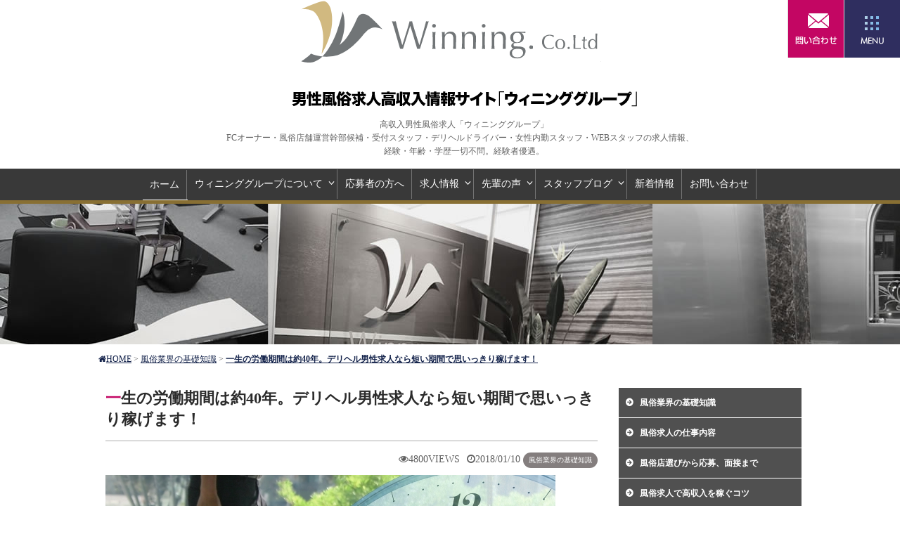

--- FILE ---
content_type: text/html; charset=UTF-8
request_url: https://winning-group.jp/2018/01/10/%E9%95%B7%E3%81%84%E4%BA%BA%E7%94%9F%E3%80%81%E3%81%BE%E3%81%A8%E3%82%82%E3%81%AB%E5%83%8D%E3%81%91%E3%82%8B%E3%81%AE%E3%81%AF%E5%8D%8A%E5%88%86%E3%81%A0%E3%81%91%E3%81%AB%E9%81%8E%E3%81%8E%E3%81%AA/
body_size: 28861
content:
<!DOCTYPE html>
<!--[if IE 8]><html class="ie8" dir="ltr" lang="ja" prefix="og: https://ogp.me/ns#"><![endif]-->
<!--[if IE 9]><html class="ie9" dir="ltr" lang="ja" prefix="og: https://ogp.me/ns#"><![endif]-->
<!--[if !(IE 6) | !(IE 7) | !(IE 8)  ]><!-->
<html dir="ltr" dir="ltr" lang="ja" prefix="og: https://ogp.me/ns#">
<!--<![endif]-->
<head>
<meta charset="UTF-8">
<meta name="description" content="東京・神奈川・埼玉エリアの男性風俗求人高収入情報サイト「ウィニンググループ」オフィシャルサイト。FCオーナー・風俗店舗運営幹部候補・受付スタッフ・デリヘルドライバー・女性内勤スタッフ・WEBスタッフの求人情報"/>

<script type="text/javascript">
/* <![CDATA[ */
(()=>{var e={};e.g=function(){if("object"==typeof globalThis)return globalThis;try{return this||new Function("return this")()}catch(e){if("object"==typeof window)return window}}(),function({ampUrl:n,isCustomizePreview:t,isAmpDevMode:r,noampQueryVarName:o,noampQueryVarValue:s,disabledStorageKey:i,mobileUserAgents:a,regexRegex:c}){if("undefined"==typeof sessionStorage)return;const d=new RegExp(c);if(!a.some((e=>{const n=e.match(d);return!(!n||!new RegExp(n[1],n[2]).test(navigator.userAgent))||navigator.userAgent.includes(e)})))return;e.g.addEventListener("DOMContentLoaded",(()=>{const e=document.getElementById("amp-mobile-version-switcher");if(!e)return;e.hidden=!1;const n=e.querySelector("a[href]");n&&n.addEventListener("click",(()=>{sessionStorage.removeItem(i)}))}));const g=r&&["paired-browsing-non-amp","paired-browsing-amp"].includes(window.name);if(sessionStorage.getItem(i)||t||g)return;const u=new URL(location.href),m=new URL(n);m.hash=u.hash,u.searchParams.has(o)&&s===u.searchParams.get(o)?sessionStorage.setItem(i,"1"):m.href!==u.href&&(window.stop(),location.replace(m.href))}({"ampUrl":"https:\/\/winning-group.jp\/2018\/01\/10\/%E9%95%B7%E3%81%84%E4%BA%BA%E7%94%9F%E3%80%81%E3%81%BE%E3%81%A8%E3%82%82%E3%81%AB%E5%83%8D%E3%81%91%E3%82%8B%E3%81%AE%E3%81%AF%E5%8D%8A%E5%88%86%E3%81%A0%E3%81%91%E3%81%AB%E9%81%8E%E3%81%8E%E3%81%AA\/?amp=1","noampQueryVarName":"noamp","noampQueryVarValue":"mobile","disabledStorageKey":"amp_mobile_redirect_disabled","mobileUserAgents":["Mobile","Android","Silk\/","Kindle","BlackBerry","Opera Mini","Opera Mobi"],"regexRegex":"^\\\/((?:.|\\n)+)\\\/([i]*)$","isCustomizePreview":false,"isAmpDevMode":false})})();
/* ]]> */
</script>
<title>一生の労働期間は約40年。デリヘル男性求人なら短い期間で思いっきり稼げます！ - 男性風俗求人高収入情報サイト「ウィニンググループ」</title>

		<!-- All in One SEO 4.9.3 - aioseo.com -->
	<meta name="description" content="働ける40年で給料をアップできるチャンスは少ない 日本人男性の平均寿命は、約80歳です。 人それ" />
	<meta name="robots" content="max-image-preview:large" />
	<meta name="author" content="winning"/>
	<link rel="canonical" href="https://winning-group.jp/2018/01/10/%e9%95%b7%e3%81%84%e4%ba%ba%e7%94%9f%e3%80%81%e3%81%be%e3%81%a8%e3%82%82%e3%81%ab%e5%83%8d%e3%81%91%e3%82%8b%e3%81%ae%e3%81%af%e5%8d%8a%e5%88%86%e3%81%a0%e3%81%91%e3%81%ab%e9%81%8e%e3%81%8e%e3%81%aa/" />
	<meta name="generator" content="All in One SEO (AIOSEO) 4.9.3" />
		<meta property="og:locale" content="ja_JP" />
		<meta property="og:site_name" content="男性風俗求人高収入情報サイト「ウィニンググループ」 - 東京・神奈川・埼玉エリアの男性風俗求人高収入情報サイト「ウィニンググループ」オフィシャルサイト。オープンからたった 3 年でエリアナンバーワンになった「ウィニンググループ」。" />
		<meta property="og:type" content="article" />
		<meta property="og:title" content="一生の労働期間は約40年。デリヘル男性求人なら短い期間で思いっきり稼げます！ - 男性風俗求人高収入情報サイト「ウィニンググループ」" />
		<meta property="og:description" content="働ける40年で給料をアップできるチャンスは少ない 日本人男性の平均寿命は、約80歳です。 人それ" />
		<meta property="og:url" content="https://winning-group.jp/2018/01/10/%e9%95%b7%e3%81%84%e4%ba%ba%e7%94%9f%e3%80%81%e3%81%be%e3%81%a8%e3%82%82%e3%81%ab%e5%83%8d%e3%81%91%e3%82%8b%e3%81%ae%e3%81%af%e5%8d%8a%e5%88%86%e3%81%a0%e3%81%91%e3%81%ab%e9%81%8e%e3%81%8e%e3%81%aa/" />
		<meta property="article:published_time" content="2018-01-09T16:16:41+00:00" />
		<meta property="article:modified_time" content="2018-08-08T04:36:14+00:00" />
		<meta name="twitter:card" content="summary_large_image" />
		<meta name="twitter:title" content="一生の労働期間は約40年。デリヘル男性求人なら短い期間で思いっきり稼げます！ - 男性風俗求人高収入情報サイト「ウィニンググループ」" />
		<meta name="twitter:description" content="働ける40年で給料をアップできるチャンスは少ない 日本人男性の平均寿命は、約80歳です。 人それ" />
		<script type="application/ld+json" class="aioseo-schema">
			{"@context":"https:\/\/schema.org","@graph":[{"@type":"BlogPosting","@id":"https:\/\/winning-group.jp\/2018\/01\/10\/%e9%95%b7%e3%81%84%e4%ba%ba%e7%94%9f%e3%80%81%e3%81%be%e3%81%a8%e3%82%82%e3%81%ab%e5%83%8d%e3%81%91%e3%82%8b%e3%81%ae%e3%81%af%e5%8d%8a%e5%88%86%e3%81%a0%e3%81%91%e3%81%ab%e9%81%8e%e3%81%8e%e3%81%aa\/#blogposting","name":"\u4e00\u751f\u306e\u52b4\u50cd\u671f\u9593\u306f\u7d0440\u5e74\u3002\u30c7\u30ea\u30d8\u30eb\u7537\u6027\u6c42\u4eba\u306a\u3089\u77ed\u3044\u671f\u9593\u3067\u601d\u3044\u3063\u304d\u308a\u7a3c\u3052\u307e\u3059\uff01 - \u7537\u6027\u98a8\u4fd7\u6c42\u4eba\u9ad8\u53ce\u5165\u60c5\u5831\u30b5\u30a4\u30c8\u300c\u30a6\u30a3\u30cb\u30f3\u30b0\u30b0\u30eb\u30fc\u30d7\u300d","headline":"\u4e00\u751f\u306e\u52b4\u50cd\u671f\u9593\u306f\u7d0440\u5e74\u3002\u30c7\u30ea\u30d8\u30eb\u7537\u6027\u6c42\u4eba\u306a\u3089\u77ed\u3044\u671f\u9593\u3067\u601d\u3044\u3063\u304d\u308a\u7a3c\u3052\u307e\u3059\uff01","author":{"@id":"https:\/\/winning-group.jp\/author\/winning\/#author"},"publisher":{"@id":"https:\/\/winning-group.jp\/#organization"},"image":{"@type":"ImageObject","url":"https:\/\/winning-group.jp\/wp2\/wp-content\/uploads\/2018\/01\/bc80812f137c9c76b0a0c6186d9bb218_s.jpg","width":640,"height":427,"caption":"\u793e\u54e1\u3068\u6642\u8a08"},"datePublished":"2018-01-10T01:16:41+09:00","dateModified":"2018-08-08T13:36:14+09:00","inLanguage":"ja","mainEntityOfPage":{"@id":"https:\/\/winning-group.jp\/2018\/01\/10\/%e9%95%b7%e3%81%84%e4%ba%ba%e7%94%9f%e3%80%81%e3%81%be%e3%81%a8%e3%82%82%e3%81%ab%e5%83%8d%e3%81%91%e3%82%8b%e3%81%ae%e3%81%af%e5%8d%8a%e5%88%86%e3%81%a0%e3%81%91%e3%81%ab%e9%81%8e%e3%81%8e%e3%81%aa\/#webpage"},"isPartOf":{"@id":"https:\/\/winning-group.jp\/2018\/01\/10\/%e9%95%b7%e3%81%84%e4%ba%ba%e7%94%9f%e3%80%81%e3%81%be%e3%81%a8%e3%82%82%e3%81%ab%e5%83%8d%e3%81%91%e3%82%8b%e3%81%ae%e3%81%af%e5%8d%8a%e5%88%86%e3%81%a0%e3%81%91%e3%81%ab%e9%81%8e%e3%81%8e%e3%81%aa\/#webpage"},"articleSection":"\u98a8\u4fd7\u696d\u754c\u306e\u57fa\u790e\u77e5\u8b58"},{"@type":"BreadcrumbList","@id":"https:\/\/winning-group.jp\/2018\/01\/10\/%e9%95%b7%e3%81%84%e4%ba%ba%e7%94%9f%e3%80%81%e3%81%be%e3%81%a8%e3%82%82%e3%81%ab%e5%83%8d%e3%81%91%e3%82%8b%e3%81%ae%e3%81%af%e5%8d%8a%e5%88%86%e3%81%a0%e3%81%91%e3%81%ab%e9%81%8e%e3%81%8e%e3%81%aa\/#breadcrumblist","itemListElement":[{"@type":"ListItem","@id":"https:\/\/winning-group.jp#listItem","position":1,"name":"Home","item":"https:\/\/winning-group.jp","nextItem":{"@type":"ListItem","@id":"https:\/\/winning-group.jp\/category\/knowledge\/#listItem","name":"\u98a8\u4fd7\u696d\u754c\u306e\u57fa\u790e\u77e5\u8b58"}},{"@type":"ListItem","@id":"https:\/\/winning-group.jp\/category\/knowledge\/#listItem","position":2,"name":"\u98a8\u4fd7\u696d\u754c\u306e\u57fa\u790e\u77e5\u8b58","item":"https:\/\/winning-group.jp\/category\/knowledge\/","nextItem":{"@type":"ListItem","@id":"https:\/\/winning-group.jp\/2018\/01\/10\/%e9%95%b7%e3%81%84%e4%ba%ba%e7%94%9f%e3%80%81%e3%81%be%e3%81%a8%e3%82%82%e3%81%ab%e5%83%8d%e3%81%91%e3%82%8b%e3%81%ae%e3%81%af%e5%8d%8a%e5%88%86%e3%81%a0%e3%81%91%e3%81%ab%e9%81%8e%e3%81%8e%e3%81%aa\/#listItem","name":"\u4e00\u751f\u306e\u52b4\u50cd\u671f\u9593\u306f\u7d0440\u5e74\u3002\u30c7\u30ea\u30d8\u30eb\u7537\u6027\u6c42\u4eba\u306a\u3089\u77ed\u3044\u671f\u9593\u3067\u601d\u3044\u3063\u304d\u308a\u7a3c\u3052\u307e\u3059\uff01"},"previousItem":{"@type":"ListItem","@id":"https:\/\/winning-group.jp#listItem","name":"Home"}},{"@type":"ListItem","@id":"https:\/\/winning-group.jp\/2018\/01\/10\/%e9%95%b7%e3%81%84%e4%ba%ba%e7%94%9f%e3%80%81%e3%81%be%e3%81%a8%e3%82%82%e3%81%ab%e5%83%8d%e3%81%91%e3%82%8b%e3%81%ae%e3%81%af%e5%8d%8a%e5%88%86%e3%81%a0%e3%81%91%e3%81%ab%e9%81%8e%e3%81%8e%e3%81%aa\/#listItem","position":3,"name":"\u4e00\u751f\u306e\u52b4\u50cd\u671f\u9593\u306f\u7d0440\u5e74\u3002\u30c7\u30ea\u30d8\u30eb\u7537\u6027\u6c42\u4eba\u306a\u3089\u77ed\u3044\u671f\u9593\u3067\u601d\u3044\u3063\u304d\u308a\u7a3c\u3052\u307e\u3059\uff01","previousItem":{"@type":"ListItem","@id":"https:\/\/winning-group.jp\/category\/knowledge\/#listItem","name":"\u98a8\u4fd7\u696d\u754c\u306e\u57fa\u790e\u77e5\u8b58"}}]},{"@type":"Organization","@id":"https:\/\/winning-group.jp\/#organization","name":"\u7537\u6027\u98a8\u4fd7\u6c42\u4eba\u9ad8\u53ce\u5165\u60c5\u5831\u30b5\u30a4\u30c8\u300c\u30a6\u30a3\u30cb\u30f3\u30b0\u30b0\u30eb\u30fc\u30d7\u300d","description":"\u6771\u4eac\u30fb\u795e\u5948\u5ddd\u30fb\u57fc\u7389\u30a8\u30ea\u30a2\u306e\u7537\u6027\u98a8\u4fd7\u6c42\u4eba\u9ad8\u53ce\u5165\u60c5\u5831\u30b5\u30a4\u30c8\u300c\u30a6\u30a3\u30cb\u30f3\u30b0\u30b0\u30eb\u30fc\u30d7\u300d\u30aa\u30d5\u30a3\u30b7\u30e3\u30eb\u30b5\u30a4\u30c8\u3002\u30aa\u30fc\u30d7\u30f3\u304b\u3089\u305f\u3063\u305f 3 \u5e74\u3067\u30a8\u30ea\u30a2\u30ca\u30f3\u30d0\u30fc\u30ef\u30f3\u306b\u306a\u3063\u305f\u300c\u30a6\u30a3\u30cb\u30f3\u30b0\u30b0\u30eb\u30fc\u30d7\u300d\u3002","url":"https:\/\/winning-group.jp\/"},{"@type":"Person","@id":"https:\/\/winning-group.jp\/author\/winning\/#author","url":"https:\/\/winning-group.jp\/author\/winning\/","name":"winning","image":{"@type":"ImageObject","@id":"https:\/\/winning-group.jp\/2018\/01\/10\/%e9%95%b7%e3%81%84%e4%ba%ba%e7%94%9f%e3%80%81%e3%81%be%e3%81%a8%e3%82%82%e3%81%ab%e5%83%8d%e3%81%91%e3%82%8b%e3%81%ae%e3%81%af%e5%8d%8a%e5%88%86%e3%81%a0%e3%81%91%e3%81%ab%e9%81%8e%e3%81%8e%e3%81%aa\/#authorImage","url":"https:\/\/secure.gravatar.com\/avatar\/0d907ebb92b63832d9043d16a4901831?s=96&d=mm&r=g","width":96,"height":96,"caption":"winning"}},{"@type":"WebPage","@id":"https:\/\/winning-group.jp\/2018\/01\/10\/%e9%95%b7%e3%81%84%e4%ba%ba%e7%94%9f%e3%80%81%e3%81%be%e3%81%a8%e3%82%82%e3%81%ab%e5%83%8d%e3%81%91%e3%82%8b%e3%81%ae%e3%81%af%e5%8d%8a%e5%88%86%e3%81%a0%e3%81%91%e3%81%ab%e9%81%8e%e3%81%8e%e3%81%aa\/#webpage","url":"https:\/\/winning-group.jp\/2018\/01\/10\/%e9%95%b7%e3%81%84%e4%ba%ba%e7%94%9f%e3%80%81%e3%81%be%e3%81%a8%e3%82%82%e3%81%ab%e5%83%8d%e3%81%91%e3%82%8b%e3%81%ae%e3%81%af%e5%8d%8a%e5%88%86%e3%81%a0%e3%81%91%e3%81%ab%e9%81%8e%e3%81%8e%e3%81%aa\/","name":"\u4e00\u751f\u306e\u52b4\u50cd\u671f\u9593\u306f\u7d0440\u5e74\u3002\u30c7\u30ea\u30d8\u30eb\u7537\u6027\u6c42\u4eba\u306a\u3089\u77ed\u3044\u671f\u9593\u3067\u601d\u3044\u3063\u304d\u308a\u7a3c\u3052\u307e\u3059\uff01 - \u7537\u6027\u98a8\u4fd7\u6c42\u4eba\u9ad8\u53ce\u5165\u60c5\u5831\u30b5\u30a4\u30c8\u300c\u30a6\u30a3\u30cb\u30f3\u30b0\u30b0\u30eb\u30fc\u30d7\u300d","description":"\u50cd\u3051\u308b40\u5e74\u3067\u7d66\u6599\u3092\u30a2\u30c3\u30d7\u3067\u304d\u308b\u30c1\u30e3\u30f3\u30b9\u306f\u5c11\u306a\u3044 \u65e5\u672c\u4eba\u7537\u6027\u306e\u5e73\u5747\u5bff\u547d\u306f\u3001\u7d0480\u6b73\u3067\u3059\u3002 \u4eba\u305d\u308c","inLanguage":"ja","isPartOf":{"@id":"https:\/\/winning-group.jp\/#website"},"breadcrumb":{"@id":"https:\/\/winning-group.jp\/2018\/01\/10\/%e9%95%b7%e3%81%84%e4%ba%ba%e7%94%9f%e3%80%81%e3%81%be%e3%81%a8%e3%82%82%e3%81%ab%e5%83%8d%e3%81%91%e3%82%8b%e3%81%ae%e3%81%af%e5%8d%8a%e5%88%86%e3%81%a0%e3%81%91%e3%81%ab%e9%81%8e%e3%81%8e%e3%81%aa\/#breadcrumblist"},"author":{"@id":"https:\/\/winning-group.jp\/author\/winning\/#author"},"creator":{"@id":"https:\/\/winning-group.jp\/author\/winning\/#author"},"image":{"@type":"ImageObject","url":"https:\/\/winning-group.jp\/wp2\/wp-content\/uploads\/2018\/01\/bc80812f137c9c76b0a0c6186d9bb218_s.jpg","@id":"https:\/\/winning-group.jp\/2018\/01\/10\/%e9%95%b7%e3%81%84%e4%ba%ba%e7%94%9f%e3%80%81%e3%81%be%e3%81%a8%e3%82%82%e3%81%ab%e5%83%8d%e3%81%91%e3%82%8b%e3%81%ae%e3%81%af%e5%8d%8a%e5%88%86%e3%81%a0%e3%81%91%e3%81%ab%e9%81%8e%e3%81%8e%e3%81%aa\/#mainImage","width":640,"height":427,"caption":"\u793e\u54e1\u3068\u6642\u8a08"},"primaryImageOfPage":{"@id":"https:\/\/winning-group.jp\/2018\/01\/10\/%e9%95%b7%e3%81%84%e4%ba%ba%e7%94%9f%e3%80%81%e3%81%be%e3%81%a8%e3%82%82%e3%81%ab%e5%83%8d%e3%81%91%e3%82%8b%e3%81%ae%e3%81%af%e5%8d%8a%e5%88%86%e3%81%a0%e3%81%91%e3%81%ab%e9%81%8e%e3%81%8e%e3%81%aa\/#mainImage"},"datePublished":"2018-01-10T01:16:41+09:00","dateModified":"2018-08-08T13:36:14+09:00"},{"@type":"WebSite","@id":"https:\/\/winning-group.jp\/#website","url":"https:\/\/winning-group.jp\/","name":"\u7537\u6027\u98a8\u4fd7\u6c42\u4eba\u9ad8\u53ce\u5165\u60c5\u5831\u30b5\u30a4\u30c8\u300c\u30a6\u30a3\u30cb\u30f3\u30b0\u30b0\u30eb\u30fc\u30d7\u300d","description":"\u6771\u4eac\u30fb\u795e\u5948\u5ddd\u30fb\u57fc\u7389\u30a8\u30ea\u30a2\u306e\u7537\u6027\u98a8\u4fd7\u6c42\u4eba\u9ad8\u53ce\u5165\u60c5\u5831\u30b5\u30a4\u30c8\u300c\u30a6\u30a3\u30cb\u30f3\u30b0\u30b0\u30eb\u30fc\u30d7\u300d\u30aa\u30d5\u30a3\u30b7\u30e3\u30eb\u30b5\u30a4\u30c8\u3002\u30aa\u30fc\u30d7\u30f3\u304b\u3089\u305f\u3063\u305f 3 \u5e74\u3067\u30a8\u30ea\u30a2\u30ca\u30f3\u30d0\u30fc\u30ef\u30f3\u306b\u306a\u3063\u305f\u300c\u30a6\u30a3\u30cb\u30f3\u30b0\u30b0\u30eb\u30fc\u30d7\u300d\u3002","inLanguage":"ja","publisher":{"@id":"https:\/\/winning-group.jp\/#organization"}}]}
		</script>
		<!-- All in One SEO -->

<meta http-equiv="Expires" content="604800">
<meta name="viewport" content="width=device-width, initial-scale=1.0">
<link rel='dns-prefetch' href='//ajax.googleapis.com' />
<link rel='dns-prefetch' href='//code.jquery.com' />
<link rel='dns-prefetch' href='//cdnjs.cloudflare.com' />
<link rel='dns-prefetch' href='//maxcdn.bootstrapcdn.com' />
<link rel="alternate" type="application/rss+xml" title="男性風俗求人高収入情報サイト「ウィニンググループ」 &raquo; 一生の労働期間は約40年。デリヘル男性求人なら短い期間で思いっきり稼げます！ のコメントのフィード" href="https://winning-group.jp/2018/01/10/%e9%95%b7%e3%81%84%e4%ba%ba%e7%94%9f%e3%80%81%e3%81%be%e3%81%a8%e3%82%82%e3%81%ab%e5%83%8d%e3%81%91%e3%82%8b%e3%81%ae%e3%81%af%e5%8d%8a%e5%88%86%e3%81%a0%e3%81%91%e3%81%ab%e9%81%8e%e3%81%8e%e3%81%aa/feed/" />
<script type="text/javascript">
/* <![CDATA[ */
window._wpemojiSettings = {"baseUrl":"https:\/\/s.w.org\/images\/core\/emoji\/15.0.3\/72x72\/","ext":".png","svgUrl":"https:\/\/s.w.org\/images\/core\/emoji\/15.0.3\/svg\/","svgExt":".svg","source":{"concatemoji":"https:\/\/winning-group.jp\/wp2\/wp-includes\/js\/wp-emoji-release.min.js?ver=6.5.7"}};
/*! This file is auto-generated */
!function(i,n){var o,s,e;function c(e){try{var t={supportTests:e,timestamp:(new Date).valueOf()};sessionStorage.setItem(o,JSON.stringify(t))}catch(e){}}function p(e,t,n){e.clearRect(0,0,e.canvas.width,e.canvas.height),e.fillText(t,0,0);var t=new Uint32Array(e.getImageData(0,0,e.canvas.width,e.canvas.height).data),r=(e.clearRect(0,0,e.canvas.width,e.canvas.height),e.fillText(n,0,0),new Uint32Array(e.getImageData(0,0,e.canvas.width,e.canvas.height).data));return t.every(function(e,t){return e===r[t]})}function u(e,t,n){switch(t){case"flag":return n(e,"\ud83c\udff3\ufe0f\u200d\u26a7\ufe0f","\ud83c\udff3\ufe0f\u200b\u26a7\ufe0f")?!1:!n(e,"\ud83c\uddfa\ud83c\uddf3","\ud83c\uddfa\u200b\ud83c\uddf3")&&!n(e,"\ud83c\udff4\udb40\udc67\udb40\udc62\udb40\udc65\udb40\udc6e\udb40\udc67\udb40\udc7f","\ud83c\udff4\u200b\udb40\udc67\u200b\udb40\udc62\u200b\udb40\udc65\u200b\udb40\udc6e\u200b\udb40\udc67\u200b\udb40\udc7f");case"emoji":return!n(e,"\ud83d\udc26\u200d\u2b1b","\ud83d\udc26\u200b\u2b1b")}return!1}function f(e,t,n){var r="undefined"!=typeof WorkerGlobalScope&&self instanceof WorkerGlobalScope?new OffscreenCanvas(300,150):i.createElement("canvas"),a=r.getContext("2d",{willReadFrequently:!0}),o=(a.textBaseline="top",a.font="600 32px Arial",{});return e.forEach(function(e){o[e]=t(a,e,n)}),o}function t(e){var t=i.createElement("script");t.src=e,t.defer=!0,i.head.appendChild(t)}"undefined"!=typeof Promise&&(o="wpEmojiSettingsSupports",s=["flag","emoji"],n.supports={everything:!0,everythingExceptFlag:!0},e=new Promise(function(e){i.addEventListener("DOMContentLoaded",e,{once:!0})}),new Promise(function(t){var n=function(){try{var e=JSON.parse(sessionStorage.getItem(o));if("object"==typeof e&&"number"==typeof e.timestamp&&(new Date).valueOf()<e.timestamp+604800&&"object"==typeof e.supportTests)return e.supportTests}catch(e){}return null}();if(!n){if("undefined"!=typeof Worker&&"undefined"!=typeof OffscreenCanvas&&"undefined"!=typeof URL&&URL.createObjectURL&&"undefined"!=typeof Blob)try{var e="postMessage("+f.toString()+"("+[JSON.stringify(s),u.toString(),p.toString()].join(",")+"));",r=new Blob([e],{type:"text/javascript"}),a=new Worker(URL.createObjectURL(r),{name:"wpTestEmojiSupports"});return void(a.onmessage=function(e){c(n=e.data),a.terminate(),t(n)})}catch(e){}c(n=f(s,u,p))}t(n)}).then(function(e){for(var t in e)n.supports[t]=e[t],n.supports.everything=n.supports.everything&&n.supports[t],"flag"!==t&&(n.supports.everythingExceptFlag=n.supports.everythingExceptFlag&&n.supports[t]);n.supports.everythingExceptFlag=n.supports.everythingExceptFlag&&!n.supports.flag,n.DOMReady=!1,n.readyCallback=function(){n.DOMReady=!0}}).then(function(){return e}).then(function(){var e;n.supports.everything||(n.readyCallback(),(e=n.source||{}).concatemoji?t(e.concatemoji):e.wpemoji&&e.twemoji&&(t(e.twemoji),t(e.wpemoji)))}))}((window,document),window._wpemojiSettings);
/* ]]> */
</script>
	<style type="text/css">
	.wp-pagenavi{margin-left:auto !important; margin-right:auto; !important}
	</style>
  <style id='wp-emoji-styles-inline-css' type='text/css'>

	img.wp-smiley, img.emoji {
		display: inline !important;
		border: none !important;
		box-shadow: none !important;
		height: 1em !important;
		width: 1em !important;
		margin: 0 0.07em !important;
		vertical-align: -0.1em !important;
		background: none !important;
		padding: 0 !important;
	}
</style>
<link rel='stylesheet' id='wp-block-library-css' href='https://winning-group.jp/wp2/wp-includes/css/dist/block-library/style.min.css?ver=6.5.7' type='text/css' media='all' />
<link rel='stylesheet' id='aioseo/css/src/vue/standalone/blocks/table-of-contents/global.scss-css' href='https://winning-group.jp/wp2/wp-content/plugins/all-in-one-seo-pack/dist/Lite/assets/css/table-of-contents/global.e90f6d47.css?ver=4.9.3' type='text/css' media='all' />
<style id='classic-theme-styles-inline-css' type='text/css'>
/*! This file is auto-generated */
.wp-block-button__link{color:#fff;background-color:#32373c;border-radius:9999px;box-shadow:none;text-decoration:none;padding:calc(.667em + 2px) calc(1.333em + 2px);font-size:1.125em}.wp-block-file__button{background:#32373c;color:#fff;text-decoration:none}
</style>
<style id='global-styles-inline-css' type='text/css'>
body{--wp--preset--color--black: #000000;--wp--preset--color--cyan-bluish-gray: #abb8c3;--wp--preset--color--white: #ffffff;--wp--preset--color--pale-pink: #f78da7;--wp--preset--color--vivid-red: #cf2e2e;--wp--preset--color--luminous-vivid-orange: #ff6900;--wp--preset--color--luminous-vivid-amber: #fcb900;--wp--preset--color--light-green-cyan: #7bdcb5;--wp--preset--color--vivid-green-cyan: #00d084;--wp--preset--color--pale-cyan-blue: #8ed1fc;--wp--preset--color--vivid-cyan-blue: #0693e3;--wp--preset--color--vivid-purple: #9b51e0;--wp--preset--gradient--vivid-cyan-blue-to-vivid-purple: linear-gradient(135deg,rgba(6,147,227,1) 0%,rgb(155,81,224) 100%);--wp--preset--gradient--light-green-cyan-to-vivid-green-cyan: linear-gradient(135deg,rgb(122,220,180) 0%,rgb(0,208,130) 100%);--wp--preset--gradient--luminous-vivid-amber-to-luminous-vivid-orange: linear-gradient(135deg,rgba(252,185,0,1) 0%,rgba(255,105,0,1) 100%);--wp--preset--gradient--luminous-vivid-orange-to-vivid-red: linear-gradient(135deg,rgba(255,105,0,1) 0%,rgb(207,46,46) 100%);--wp--preset--gradient--very-light-gray-to-cyan-bluish-gray: linear-gradient(135deg,rgb(238,238,238) 0%,rgb(169,184,195) 100%);--wp--preset--gradient--cool-to-warm-spectrum: linear-gradient(135deg,rgb(74,234,220) 0%,rgb(151,120,209) 20%,rgb(207,42,186) 40%,rgb(238,44,130) 60%,rgb(251,105,98) 80%,rgb(254,248,76) 100%);--wp--preset--gradient--blush-light-purple: linear-gradient(135deg,rgb(255,206,236) 0%,rgb(152,150,240) 100%);--wp--preset--gradient--blush-bordeaux: linear-gradient(135deg,rgb(254,205,165) 0%,rgb(254,45,45) 50%,rgb(107,0,62) 100%);--wp--preset--gradient--luminous-dusk: linear-gradient(135deg,rgb(255,203,112) 0%,rgb(199,81,192) 50%,rgb(65,88,208) 100%);--wp--preset--gradient--pale-ocean: linear-gradient(135deg,rgb(255,245,203) 0%,rgb(182,227,212) 50%,rgb(51,167,181) 100%);--wp--preset--gradient--electric-grass: linear-gradient(135deg,rgb(202,248,128) 0%,rgb(113,206,126) 100%);--wp--preset--gradient--midnight: linear-gradient(135deg,rgb(2,3,129) 0%,rgb(40,116,252) 100%);--wp--preset--font-size--small: 13px;--wp--preset--font-size--medium: 20px;--wp--preset--font-size--large: 36px;--wp--preset--font-size--x-large: 42px;--wp--preset--spacing--20: 0.44rem;--wp--preset--spacing--30: 0.67rem;--wp--preset--spacing--40: 1rem;--wp--preset--spacing--50: 1.5rem;--wp--preset--spacing--60: 2.25rem;--wp--preset--spacing--70: 3.38rem;--wp--preset--spacing--80: 5.06rem;--wp--preset--shadow--natural: 6px 6px 9px rgba(0, 0, 0, 0.2);--wp--preset--shadow--deep: 12px 12px 50px rgba(0, 0, 0, 0.4);--wp--preset--shadow--sharp: 6px 6px 0px rgba(0, 0, 0, 0.2);--wp--preset--shadow--outlined: 6px 6px 0px -3px rgba(255, 255, 255, 1), 6px 6px rgba(0, 0, 0, 1);--wp--preset--shadow--crisp: 6px 6px 0px rgba(0, 0, 0, 1);}:where(.is-layout-flex){gap: 0.5em;}:where(.is-layout-grid){gap: 0.5em;}body .is-layout-flex{display: flex;}body .is-layout-flex{flex-wrap: wrap;align-items: center;}body .is-layout-flex > *{margin: 0;}body .is-layout-grid{display: grid;}body .is-layout-grid > *{margin: 0;}:where(.wp-block-columns.is-layout-flex){gap: 2em;}:where(.wp-block-columns.is-layout-grid){gap: 2em;}:where(.wp-block-post-template.is-layout-flex){gap: 1.25em;}:where(.wp-block-post-template.is-layout-grid){gap: 1.25em;}.has-black-color{color: var(--wp--preset--color--black) !important;}.has-cyan-bluish-gray-color{color: var(--wp--preset--color--cyan-bluish-gray) !important;}.has-white-color{color: var(--wp--preset--color--white) !important;}.has-pale-pink-color{color: var(--wp--preset--color--pale-pink) !important;}.has-vivid-red-color{color: var(--wp--preset--color--vivid-red) !important;}.has-luminous-vivid-orange-color{color: var(--wp--preset--color--luminous-vivid-orange) !important;}.has-luminous-vivid-amber-color{color: var(--wp--preset--color--luminous-vivid-amber) !important;}.has-light-green-cyan-color{color: var(--wp--preset--color--light-green-cyan) !important;}.has-vivid-green-cyan-color{color: var(--wp--preset--color--vivid-green-cyan) !important;}.has-pale-cyan-blue-color{color: var(--wp--preset--color--pale-cyan-blue) !important;}.has-vivid-cyan-blue-color{color: var(--wp--preset--color--vivid-cyan-blue) !important;}.has-vivid-purple-color{color: var(--wp--preset--color--vivid-purple) !important;}.has-black-background-color{background-color: var(--wp--preset--color--black) !important;}.has-cyan-bluish-gray-background-color{background-color: var(--wp--preset--color--cyan-bluish-gray) !important;}.has-white-background-color{background-color: var(--wp--preset--color--white) !important;}.has-pale-pink-background-color{background-color: var(--wp--preset--color--pale-pink) !important;}.has-vivid-red-background-color{background-color: var(--wp--preset--color--vivid-red) !important;}.has-luminous-vivid-orange-background-color{background-color: var(--wp--preset--color--luminous-vivid-orange) !important;}.has-luminous-vivid-amber-background-color{background-color: var(--wp--preset--color--luminous-vivid-amber) !important;}.has-light-green-cyan-background-color{background-color: var(--wp--preset--color--light-green-cyan) !important;}.has-vivid-green-cyan-background-color{background-color: var(--wp--preset--color--vivid-green-cyan) !important;}.has-pale-cyan-blue-background-color{background-color: var(--wp--preset--color--pale-cyan-blue) !important;}.has-vivid-cyan-blue-background-color{background-color: var(--wp--preset--color--vivid-cyan-blue) !important;}.has-vivid-purple-background-color{background-color: var(--wp--preset--color--vivid-purple) !important;}.has-black-border-color{border-color: var(--wp--preset--color--black) !important;}.has-cyan-bluish-gray-border-color{border-color: var(--wp--preset--color--cyan-bluish-gray) !important;}.has-white-border-color{border-color: var(--wp--preset--color--white) !important;}.has-pale-pink-border-color{border-color: var(--wp--preset--color--pale-pink) !important;}.has-vivid-red-border-color{border-color: var(--wp--preset--color--vivid-red) !important;}.has-luminous-vivid-orange-border-color{border-color: var(--wp--preset--color--luminous-vivid-orange) !important;}.has-luminous-vivid-amber-border-color{border-color: var(--wp--preset--color--luminous-vivid-amber) !important;}.has-light-green-cyan-border-color{border-color: var(--wp--preset--color--light-green-cyan) !important;}.has-vivid-green-cyan-border-color{border-color: var(--wp--preset--color--vivid-green-cyan) !important;}.has-pale-cyan-blue-border-color{border-color: var(--wp--preset--color--pale-cyan-blue) !important;}.has-vivid-cyan-blue-border-color{border-color: var(--wp--preset--color--vivid-cyan-blue) !important;}.has-vivid-purple-border-color{border-color: var(--wp--preset--color--vivid-purple) !important;}.has-vivid-cyan-blue-to-vivid-purple-gradient-background{background: var(--wp--preset--gradient--vivid-cyan-blue-to-vivid-purple) !important;}.has-light-green-cyan-to-vivid-green-cyan-gradient-background{background: var(--wp--preset--gradient--light-green-cyan-to-vivid-green-cyan) !important;}.has-luminous-vivid-amber-to-luminous-vivid-orange-gradient-background{background: var(--wp--preset--gradient--luminous-vivid-amber-to-luminous-vivid-orange) !important;}.has-luminous-vivid-orange-to-vivid-red-gradient-background{background: var(--wp--preset--gradient--luminous-vivid-orange-to-vivid-red) !important;}.has-very-light-gray-to-cyan-bluish-gray-gradient-background{background: var(--wp--preset--gradient--very-light-gray-to-cyan-bluish-gray) !important;}.has-cool-to-warm-spectrum-gradient-background{background: var(--wp--preset--gradient--cool-to-warm-spectrum) !important;}.has-blush-light-purple-gradient-background{background: var(--wp--preset--gradient--blush-light-purple) !important;}.has-blush-bordeaux-gradient-background{background: var(--wp--preset--gradient--blush-bordeaux) !important;}.has-luminous-dusk-gradient-background{background: var(--wp--preset--gradient--luminous-dusk) !important;}.has-pale-ocean-gradient-background{background: var(--wp--preset--gradient--pale-ocean) !important;}.has-electric-grass-gradient-background{background: var(--wp--preset--gradient--electric-grass) !important;}.has-midnight-gradient-background{background: var(--wp--preset--gradient--midnight) !important;}.has-small-font-size{font-size: var(--wp--preset--font-size--small) !important;}.has-medium-font-size{font-size: var(--wp--preset--font-size--medium) !important;}.has-large-font-size{font-size: var(--wp--preset--font-size--large) !important;}.has-x-large-font-size{font-size: var(--wp--preset--font-size--x-large) !important;}
.wp-block-navigation a:where(:not(.wp-element-button)){color: inherit;}
:where(.wp-block-post-template.is-layout-flex){gap: 1.25em;}:where(.wp-block-post-template.is-layout-grid){gap: 1.25em;}
:where(.wp-block-columns.is-layout-flex){gap: 2em;}:where(.wp-block-columns.is-layout-grid){gap: 2em;}
.wp-block-pullquote{font-size: 1.5em;line-height: 1.6;}
</style>
<link rel='stylesheet' id='contact-form-7-css' href='https://winning-group.jp/wp2/wp-content/plugins/contact-form-7/includes/css/styles.css?ver=5.9.5' type='text/css' media='all' />
<link rel='stylesheet' id='responsive-lightbox-prettyphoto-css' href='https://winning-group.jp/wp2/wp-content/plugins/responsive-lightbox/assets/prettyphoto/prettyPhoto.min.css?ver=2.4.7' type='text/css' media='all' />
<link rel='stylesheet' id='widgetopts-styles-css' href='https://winning-group.jp/wp2/wp-content/plugins/widget-options/assets/css/widget-options.css?ver=4.0.6.1' type='text/css' media='all' />
<link rel='stylesheet' id='style-css' href='https://winning-group.jp/wp2/wp-content/themes/winning/style.css?ver=6.5.7' type='text/css' media='all' />
<link rel='stylesheet' id='responsive-css' href='https://winning-group.jp/wp2/wp-content/themes/winning/css/responsive.css?ver=6.5.7' type='text/css' media='all' />
<link rel='stylesheet' id='font-awesome-css' href='//maxcdn.bootstrapcdn.com/font-awesome/4.1.0/css/font-awesome.css?ver=6.5.7' type='text/css' media='all' />
<link rel='stylesheet' id='animate-css' href='https://winning-group.jp/wp2/wp-content/themes/winning/css/animate.min.css?ver=6.5.7' type='text/css' media='all' />
<link rel='stylesheet' id='hover-css' href='https://winning-group.jp/wp2/wp-content/themes/winning/css/hover-min.css?ver=6.5.7' type='text/css' media='all' />
<link rel='stylesheet' id='jquery-ui-smoothness-css' href='https://winning-group.jp/wp2/wp-content/plugins/contact-form-7/includes/js/jquery-ui/themes/smoothness/jquery-ui.min.css?ver=1.12.1' type='text/css' media='screen' />
<link rel='stylesheet' id='wp-pagenavi-style-css' href='https://winning-group.jp/wp2/wp-content/plugins/wp-pagenavi-style/css/css3_light_blue.css?ver=1.0' type='text/css' media='all' />
<script type="text/javascript" src="https://winning-group.jp/wp2/wp-content/themes/winning/lib/gumby_master/js/libs/modernizr-2.7.1.js?ver=1.0" id="modernizr-js"></script>
<script type="text/javascript" src="//ajax.googleapis.com/ajax/libs/jquery/1.10.1/jquery.min.js?ver=6.5.7" id="jquery-js"></script>
<script type="text/javascript" src="https://winning-group.jp/wp2/wp-content/plugins/jquery-image-lazy-loading/js/jquery.lazyload.min.js?ver=1.7.1" id="jquery_lazy_load-js"></script>
<script type="text/javascript" src="https://winning-group.jp/wp2/wp-content/plugins/responsive-lightbox/assets/prettyphoto/jquery.prettyPhoto.min.js?ver=2.4.7" id="responsive-lightbox-prettyphoto-js"></script>
<script type="text/javascript" src="https://winning-group.jp/wp2/wp-includes/js/underscore.min.js?ver=1.13.4" id="underscore-js"></script>
<script type="text/javascript" src="https://winning-group.jp/wp2/wp-content/plugins/responsive-lightbox/assets/infinitescroll/infinite-scroll.pkgd.min.js?ver=6.5.7" id="responsive-lightbox-infinite-scroll-js"></script>
<script type="text/javascript" id="responsive-lightbox-js-before">
/* <![CDATA[ */
var rlArgs = {"script":"prettyphoto","selector":"lightbox","customEvents":"","activeGalleries":true,"animationSpeed":"normal","slideshow":false,"slideshowDelay":5000,"slideshowAutoplay":false,"opacity":"0.75","showTitle":true,"allowResize":true,"allowExpand":true,"width":1080,"height":720,"separator":"\/","theme":"pp_default","horizontalPadding":20,"hideFlash":false,"wmode":"opaque","videoAutoplay":false,"modal":false,"deeplinking":false,"overlayGallery":true,"keyboardShortcuts":true,"social":false,"woocommerce_gallery":false,"ajaxurl":"https:\/\/winning-group.jp\/wp2\/wp-admin\/admin-ajax.php","nonce":"b6fad48db9","preview":false,"postId":288,"scriptExtension":false};
/* ]]> */
</script>
<script type="text/javascript" src="https://winning-group.jp/wp2/wp-content/plugins/responsive-lightbox/js/front.js?ver=2.4.7" id="responsive-lightbox-js"></script>
<script type="text/javascript" src="https://code.jquery.com/ui/1.10.3/jquery-ui.min.js?ver=6.5.7" id="jquery-ui-js"></script>
<link rel="https://api.w.org/" href="https://winning-group.jp/wp-json/" /><link rel="alternate" type="application/json" href="https://winning-group.jp/wp-json/wp/v2/posts/288" /><link rel="EditURI" type="application/rsd+xml" title="RSD" href="https://winning-group.jp/wp2/xmlrpc.php?rsd" />
<meta name="generator" content="WordPress 6.5.7" />
<link rel='shortlink' href='https://winning-group.jp/?p=288' />
<link rel="alternate" type="application/json+oembed" href="https://winning-group.jp/wp-json/oembed/1.0/embed?url=https%3A%2F%2Fwinning-group.jp%2F2018%2F01%2F10%2F%25e9%2595%25b7%25e3%2581%2584%25e4%25ba%25ba%25e7%2594%259f%25e3%2580%2581%25e3%2581%25be%25e3%2581%25a8%25e3%2582%2582%25e3%2581%25ab%25e5%2583%258d%25e3%2581%2591%25e3%2582%258b%25e3%2581%25ae%25e3%2581%25af%25e5%258d%258a%25e5%2588%2586%25e3%2581%25a0%25e3%2581%2591%25e3%2581%25ab%25e9%2581%258e%25e3%2581%258e%25e3%2581%25aa%2F" />
<link rel="alternate" type="text/xml+oembed" href="https://winning-group.jp/wp-json/oembed/1.0/embed?url=https%3A%2F%2Fwinning-group.jp%2F2018%2F01%2F10%2F%25e9%2595%25b7%25e3%2581%2584%25e4%25ba%25ba%25e7%2594%259f%25e3%2580%2581%25e3%2581%25be%25e3%2581%25a8%25e3%2582%2582%25e3%2581%25ab%25e5%2583%258d%25e3%2581%2591%25e3%2582%258b%25e3%2581%25ae%25e3%2581%25af%25e5%258d%258a%25e5%2588%2586%25e3%2581%25a0%25e3%2581%2591%25e3%2581%25ab%25e9%2581%258e%25e3%2581%258e%25e3%2581%25aa%2F&#038;format=xml" />
<!-- Favicon Rotator -->
<link rel="shortcut icon" href="https://winning-group.jp/wp2/wp-content/uploads/2018/01/fav-16x16.jpg" />
<link rel="apple-touch-icon-precomposed" href="https://winning-group.jp/wp2/wp-content/uploads/2018/01/fav-1-114x114.jpg" />
<!-- End Favicon Rotator -->
<style type='text/css'>
img.lazy { display: none; }
</style>
	<style type="text/css">
	 .wp-pagenavi
	{
		font-size:12px !important;
	}
	</style>
	<link rel="alternate" type="text/html" media="only screen and (max-width: 640px)" href="https://winning-group.jp/2018/01/10/%E9%95%B7%E3%81%84%E4%BA%BA%E7%94%9F%E3%80%81%E3%81%BE%E3%81%A8%E3%82%82%E3%81%AB%E5%83%8D%E3%81%91%E3%82%8B%E3%81%AE%E3%81%AF%E5%8D%8A%E5%88%86%E3%81%A0%E3%81%91%E3%81%AB%E9%81%8E%E3%81%8E%E3%81%AA/?amp=1">
<!-- BEGIN: WP Social Bookmarking Light HEAD --><script>
    (function (d, s, id) {
        var js, fjs = d.getElementsByTagName(s)[0];
        if (d.getElementById(id)) return;
        js = d.createElement(s);
        js.id = id;
        js.src = "//connect.facebook.net/ja_JP/sdk.js#xfbml=1&version=v2.7";
        fjs.parentNode.insertBefore(js, fjs);
    }(document, 'script', 'facebook-jssdk'));
</script>
<style type="text/css">.wp_social_bookmarking_light{
    border: 0 !important;
    padding: 10px 0 20px 0 !important;
    margin: 0 !important;
}
.wp_social_bookmarking_light div{
    float: left !important;
    border: 0 !important;
    padding: 0 !important;
    margin: 0 5px 0px 0 !important;
    min-height: 30px !important;
    line-height: 18px !important;
    text-indent: 0 !important;
}
.wp_social_bookmarking_light img{
    border: 0 !important;
    padding: 0;
    margin: 0;
    vertical-align: top !important;
}
.wp_social_bookmarking_light_clear{
    clear: both !important;
}
#fb-root{
    display: none;
}
.wsbl_facebook_like iframe{
    max-width: none !important;
}
.wsbl_pinterest a{
    border: 0px !important;
}
</style>
<!-- END: WP Social Bookmarking Light HEAD -->
<style type="text/css">.broken_link, a.broken_link {
	text-decoration: line-through;
}</style><link rel="amphtml" href="https://winning-group.jp/2018/01/10/%E9%95%B7%E3%81%84%E4%BA%BA%E7%94%9F%E3%80%81%E3%81%BE%E3%81%A8%E3%82%82%E3%81%AB%E5%83%8D%E3%81%91%E3%82%8B%E3%81%AE%E3%81%AF%E5%8D%8A%E5%88%86%E3%81%A0%E3%81%91%E3%81%AB%E9%81%8E%E3%81%8E%E3%81%AA/?amp=1"><style>#amp-mobile-version-switcher{left:0;position:absolute;width:100%;z-index:100}#amp-mobile-version-switcher>a{background-color:#444;border:0;color:#eaeaea;display:block;font-family:-apple-system,BlinkMacSystemFont,Segoe UI,Roboto,Oxygen-Sans,Ubuntu,Cantarell,Helvetica Neue,sans-serif;font-size:16px;font-weight:600;padding:15px 0;text-align:center;-webkit-text-decoration:none;text-decoration:none}#amp-mobile-version-switcher>a:active,#amp-mobile-version-switcher>a:focus,#amp-mobile-version-switcher>a:hover{-webkit-text-decoration:underline;text-decoration:underline}</style>
<link href="//fonts.googleapis.com/css?family=Roboto:700" rel="stylesheet">
<script>
  (function(i,s,o,g,r,a,m){i['GoogleAnalyticsObject']=r;i[r]=i[r]||function(){
  (i[r].q=i[r].q||[]).push(arguments)},i[r].l=1*new Date();a=s.createElement(o),
  m=s.getElementsByTagName(o)[0];a.async=1;a.src=g;m.parentNode.insertBefore(a,m)
  })(window,document,'script','//www.google-analytics.com/analytics.js','ga');

  ga('create', 'UA-63617954-1', 'auto');
  ga('send', 'pageview');

</script>


</head>
<body data-rsssl=1 class="post-template-default single single-post postid-288 single-format-standard ICL_LANGUAGE_CODE">

<header id="header" class="clearfix">



    <h1 id="logo" class="wow fadeInDown"><a href="https://winning-group.jp">男性風俗求人高収入情報サイト「ウィニンググループ」</a></h1>
  <div id="header_info" class="wow fadeInDown">
	  <div id="header_sitename">男性風俗求人高収入情報サイト「ウィニンググループ」</div>	
  	 <div id="header_siteinfo"><p>高収入男性風俗求人「ウィニンググループ」<br />
FCオーナー・風俗店舗運営幹部候補・受付スタッフ・デリヘルドライバー・女性内勤スタッフ・WEBスタッフの求人情報、　<br />
経験・年齢・学歴一切不問。経験者優遇。</p></div>	
  </div>


<div id="header_icon">

	<div id="header_icon_entry"><a href="https://winning-group.jp/contact">問い合わせはこちら</a></div>	
<label class="button-toggle" for="open">
<input id="open" type="checkbox">


<div class="smt_menu">
<ul id="menu-global-menu-1" class="nav">
    <li
        class="menu-item menu-item-type-custom menu-item-object-custom current-menu-item current_page_item menu-item-home menu-item-17">
        <a href="https://winning-group.jp">ホーム</a>
    </li>
    <li class="menu-item menu-item-type-post_type menu-item-object-page menu-item-has-children menu-item-79"><a
            href="https://winning-group.jp/about">ウィニンググループについて</a>
        <ul class="sub-menu">
            
            <li><a href="https://winning-group.jp/post_about/%e4%bc%81%e6%a5%ad%e7%90%86%e5%bf%b5/">企業理念</a></li>
            
            <li><a href="https://winning-group.jp/post_about/%e4%bb%a3%e8%a1%a8%e8%80%85%e3%81%8b%e3%82%89%e3%83%a1%e3%83%83%e3%82%bb%e3%83%bc%e3%82%b8/">代表 からのメッセージ</a></li>
            
            <li><a href="https://winning-group.jp/post_about/privacypolicy/">プライバシーポリシー</a></li>
            
            <li><a href="https://winning-group.jp/post_about/%e6%b2%bf%e9%9d%a9/">ウイニンググループの会社沿革</a></li>
            
            <li><a href="https://winning-group.jp/post_about/%e9%81%8b%e5%96%b6%e5%ba%97%e8%88%97%e4%b8%80%e8%a6%a7/">運営店舗一覧</a></li>
                                </ul>
    </li>
    <li class="menu-item menu-item-type-post_type menu-item-object-page menu-item-22"><a
            href="https://winning-group.jp/entry">応募者の方へ</a>
        <ul class="sub-menu">
            
            <li><a href="https://winning-group.jp/post_entry/%e5%8f%8e%e5%85%a5%e3%81%ab%e3%81%a4%e3%81%84%e3%81%a6/">ウィニンググループの収入について</a></li>
                                </ul>
    <li class="menu-item menu-item-type-post_type menu-item-object-page menu-item-has-children menu-item-23"><a
            href="https://winning-group.jp/recruit">求人情報</a>
        <ul class="sub-menu">
            <li><a href="https://winning-group.jp/fc/">フランチャイズのご案内</a></li>
            <li><a href="https://winning-group.jp/post_news/charenge/">店長チャレンジ求人</a></li>
            
            <li><a href="https://winning-group.jp/post_recruit/%ef%bd%97%ef%bd%85%ef%bd%82%e3%82%a8%e3%83%b3%e3%82%b8%e3%83%8b%e3%82%a2%e3%83%bb%e3%83%87%e3%82%b6%e3%82%a4%e3%83%8a%e3%83%bc/">WEBエンジニア・デザイナー・SEOスタッフ</a></li>
            
            <li><a href="https://winning-group.jp/post_recruit/%e3%82%ab%e3%83%a1%e3%83%a9%e3%83%9e%e3%83%b3/">カメラマン</a></li>
            
            <li><a href="https://winning-group.jp/post_recruit/%e5%a5%b3%e6%80%a7%e5%86%85%e5%8b%a4%e3%82%b9%e3%82%bf%e3%83%83%e3%83%95/">女性内勤スタッフ</a></li>
            
            <li><a href="https://winning-group.jp/post_recruit/%e5%86%85%e5%8b%a4%e3%82%b9%e3%82%bf%e3%83%83%e3%83%95%ef%bc%88%e5%b9%b9%e9%83%a8%e5%80%99%e8%a3%9c%ef%bc%89/">内勤スタッフ（幹部候補）</a></li>
            
            <li><a href="https://winning-group.jp/post_recruit/%e5%86%85%e5%8b%a4%e3%82%b9%e3%82%bf%e3%83%83%e3%83%95/">内勤スタッフ</a></li>
            
            <li><a href="https://winning-group.jp/post_recruit/%e3%83%89%e3%83%a9%e3%82%a4%e3%83%90%e3%83%bc/">送迎ドライバー</a></li>
                                </ul>
    </li>
    <li class="menu-item menu-item-type-post_type menu-item-object-page menu-item-has-children menu-item-21"><a
            href="https://winning-group.jp/voice">先輩の声</a>
        <ul class="sub-menu">
            
            <li><a href="https://winning-group.jp/post_voice/%e3%80%90%e4%ba%8b%e5%8b%99%e6%89%80%e3%80%91%e4%b8%b8%e3%81%94%e3%81%a8%e3%81%8a%e8%a6%8b%e3%81%9b%e3%81%97%e3%81%be%e3%81%99%ef%bc%81%ef%bc%81/">福生本店　店舗紹介</a></li>
                                </ul>
    </li>



    <li class="menu-item menu-item-type-post_type menu-item-object-page menu-item-has-children menu-item-20"><a
            href="https://winning-group.jp/staffblog">スタッフブログ</a>
        <ul class="sub-menu">

                        <li class="menu-item menu-item-type-post_type menu-item-object-page menu-item-29"><a
                    href="https://winning-group.jp/category/%e6%9c%aa%e8%a8%ad%e5%ae%9a/">未設定</a></li>
                        <li class="menu-item menu-item-type-post_type menu-item-object-page menu-item-29"><a
                    href="https://winning-group.jp/category/knowledge/">風俗業界の基礎知識</a></li>
                        <li class="menu-item menu-item-type-post_type menu-item-object-page menu-item-29"><a
                    href="https://winning-group.jp/category/job-description/">風俗求人の仕事内容</a></li>
                        <li class="menu-item menu-item-type-post_type menu-item-object-page menu-item-29"><a
                    href="https://winning-group.jp/category/preparation/">風俗店選びから応募、面接まで</a></li>
                        <li class="menu-item menu-item-type-post_type menu-item-object-page menu-item-29"><a
                    href="https://winning-group.jp/category/tips-to-earn/">風俗求人で高収入を稼ぐコツ</a></li>
                        <li class="menu-item menu-item-type-post_type menu-item-object-page menu-item-29"><a
                    href="https://winning-group.jp/category/impression/">風俗店で働く人たちの本音</a></li>
                        <li class="menu-item menu-item-type-post_type menu-item-object-page menu-item-29"><a
                    href="https://winning-group.jp/category/winning/">ウィニンググループで働くこととは</a></li>
            

        </ul>



    </li>
    <li class="menu-item menu-item-type-taxonomy menu-item-object-category menu-item-24"><a
            href="https://winning-group.jp/news">新着情報</a>


    </li>

    <li class="menu-item menu-item-type-post_type menu-item-object-page menu-item-19"><a
            href="https://winning-group.jp/contact/">お問い合わせ</a></li>
</ul>  
    </div>
	</div>
</div>
</header>
    <div id="head_menu">
<ul id="menu-global-menu-1" class="nav">
    <li
        class="menu-item menu-item-type-custom menu-item-object-custom current-menu-item current_page_item menu-item-home menu-item-17">
        <a href="https://winning-group.jp">ホーム</a>
    </li>
    <li class="menu-item menu-item-type-post_type menu-item-object-page menu-item-has-children menu-item-79"><a
            href="https://winning-group.jp/about">ウィニンググループについて</a>
        <ul class="sub-menu">
            
            <li><a href="https://winning-group.jp/post_about/%e4%bc%81%e6%a5%ad%e7%90%86%e5%bf%b5/">企業理念</a></li>
            
            <li><a href="https://winning-group.jp/post_about/%e4%bb%a3%e8%a1%a8%e8%80%85%e3%81%8b%e3%82%89%e3%83%a1%e3%83%83%e3%82%bb%e3%83%bc%e3%82%b8/">代表 からのメッセージ</a></li>
            
            <li><a href="https://winning-group.jp/post_about/privacypolicy/">プライバシーポリシー</a></li>
            
            <li><a href="https://winning-group.jp/post_about/%e6%b2%bf%e9%9d%a9/">ウイニンググループの会社沿革</a></li>
            
            <li><a href="https://winning-group.jp/post_about/%e9%81%8b%e5%96%b6%e5%ba%97%e8%88%97%e4%b8%80%e8%a6%a7/">運営店舗一覧</a></li>
                                </ul>
    </li>
    <li class="menu-item menu-item-type-post_type menu-item-object-page menu-item-22"><a
            href="https://winning-group.jp/entry">応募者の方へ</a>
        <ul class="sub-menu">
            
            <li><a href="https://winning-group.jp/post_entry/%e5%8f%8e%e5%85%a5%e3%81%ab%e3%81%a4%e3%81%84%e3%81%a6/">ウィニンググループの収入について</a></li>
                                </ul>
    <li class="menu-item menu-item-type-post_type menu-item-object-page menu-item-has-children menu-item-23"><a
            href="https://winning-group.jp/recruit">求人情報</a>
        <ul class="sub-menu">
            <li><a href="https://winning-group.jp/fc/">フランチャイズのご案内</a></li>
            <li><a href="https://winning-group.jp/post_news/charenge/">店長チャレンジ求人</a></li>
            
            <li><a href="https://winning-group.jp/post_recruit/%ef%bd%97%ef%bd%85%ef%bd%82%e3%82%a8%e3%83%b3%e3%82%b8%e3%83%8b%e3%82%a2%e3%83%bb%e3%83%87%e3%82%b6%e3%82%a4%e3%83%8a%e3%83%bc/">WEBエンジニア・デザイナー・SEOスタッフ</a></li>
            
            <li><a href="https://winning-group.jp/post_recruit/%e3%82%ab%e3%83%a1%e3%83%a9%e3%83%9e%e3%83%b3/">カメラマン</a></li>
            
            <li><a href="https://winning-group.jp/post_recruit/%e5%a5%b3%e6%80%a7%e5%86%85%e5%8b%a4%e3%82%b9%e3%82%bf%e3%83%83%e3%83%95/">女性内勤スタッフ</a></li>
            
            <li><a href="https://winning-group.jp/post_recruit/%e5%86%85%e5%8b%a4%e3%82%b9%e3%82%bf%e3%83%83%e3%83%95%ef%bc%88%e5%b9%b9%e9%83%a8%e5%80%99%e8%a3%9c%ef%bc%89/">内勤スタッフ（幹部候補）</a></li>
            
            <li><a href="https://winning-group.jp/post_recruit/%e5%86%85%e5%8b%a4%e3%82%b9%e3%82%bf%e3%83%83%e3%83%95/">内勤スタッフ</a></li>
            
            <li><a href="https://winning-group.jp/post_recruit/%e3%83%89%e3%83%a9%e3%82%a4%e3%83%90%e3%83%bc/">送迎ドライバー</a></li>
                                </ul>
    </li>
    <li class="menu-item menu-item-type-post_type menu-item-object-page menu-item-has-children menu-item-21"><a
            href="https://winning-group.jp/voice">先輩の声</a>
        <ul class="sub-menu">
            
            <li><a href="https://winning-group.jp/post_voice/%e3%80%90%e4%ba%8b%e5%8b%99%e6%89%80%e3%80%91%e4%b8%b8%e3%81%94%e3%81%a8%e3%81%8a%e8%a6%8b%e3%81%9b%e3%81%97%e3%81%be%e3%81%99%ef%bc%81%ef%bc%81/">福生本店　店舗紹介</a></li>
                                </ul>
    </li>



    <li class="menu-item menu-item-type-post_type menu-item-object-page menu-item-has-children menu-item-20"><a
            href="https://winning-group.jp/staffblog">スタッフブログ</a>
        <ul class="sub-menu">

                        <li class="menu-item menu-item-type-post_type menu-item-object-page menu-item-29"><a
                    href="https://winning-group.jp/category/%e6%9c%aa%e8%a8%ad%e5%ae%9a/">未設定</a></li>
                        <li class="menu-item menu-item-type-post_type menu-item-object-page menu-item-29"><a
                    href="https://winning-group.jp/category/knowledge/">風俗業界の基礎知識</a></li>
                        <li class="menu-item menu-item-type-post_type menu-item-object-page menu-item-29"><a
                    href="https://winning-group.jp/category/job-description/">風俗求人の仕事内容</a></li>
                        <li class="menu-item menu-item-type-post_type menu-item-object-page menu-item-29"><a
                    href="https://winning-group.jp/category/preparation/">風俗店選びから応募、面接まで</a></li>
                        <li class="menu-item menu-item-type-post_type menu-item-object-page menu-item-29"><a
                    href="https://winning-group.jp/category/tips-to-earn/">風俗求人で高収入を稼ぐコツ</a></li>
                        <li class="menu-item menu-item-type-post_type menu-item-object-page menu-item-29"><a
                    href="https://winning-group.jp/category/impression/">風俗店で働く人たちの本音</a></li>
                        <li class="menu-item menu-item-type-post_type menu-item-object-page menu-item-29"><a
                    href="https://winning-group.jp/category/winning/">ウィニンググループで働くこととは</a></li>
            

        </ul>



    </li>
    <li class="menu-item menu-item-type-taxonomy menu-item-object-category menu-item-24"><a
            href="https://winning-group.jp/news">新着情報</a>


    </li>

    <li class="menu-item menu-item-type-post_type menu-item-object-page menu-item-19"><a
            href="https://winning-group.jp/contact/">お問い合わせ</a></li>
</ul> 
    </div>




<div class="page-image">
	<div class="image-container">          
	</div>
</div><!--/.page-image-->



<div id="page" class="page_frame">
  <div class="page-inner container-inner"> 
    <h2 id="single-title"></h2>
    
</div>
<div class="page-inner-content container-inner clearfix">
<div id="breadcrumb" class="breadcrumb-section"><ul class="crumb-lists" itemprop="breadcrumb"><li class="crumb-home" itemscope="itemscope" itemtype="http://data-vocabulary.org/Breadcrumb"><a href="https://winning-group.jp" itemprop="url"><span  itemprop="title"><i class="fa fa-home"></i>HOME</span></a></li><li>&nbsp;&gt;&nbsp;</li><li itemscope="itemscope" itemtype="http://data-vocabulary.org/Breadcrumb"><a href="https://winning-group.jp/category/knowledge/" itemprop="url"><span itemprop="title">風俗業界の基礎知識</span></a></li><li>&nbsp;&gt;&nbsp;</li><li class="current-crumb" itemscope="itemscope" itemtype="http://data-vocabulary.org/Breadcrumb"><a href="https://winning-group.jp/2018/01/10/%e9%95%b7%e3%81%84%e4%ba%ba%e7%94%9f%e3%80%81%e3%81%be%e3%81%a8%e3%82%82%e3%81%ab%e5%83%8d%e3%81%91%e3%82%8b%e3%81%ae%e3%81%af%e5%8d%8a%e5%88%86%e3%81%a0%e3%81%91%e3%81%ab%e9%81%8e%e3%81%8e%e3%81%aa/" itemprop="url"><span itemprop="title"><strong>一生の労働期間は約40年。デリヘル男性求人なら短い期間で思いっきり稼げます！</strong></span></a></li></ul></div><div class="main">
  <div class="page-inner-content container-inner">
 
       <h3 id="single-title">一生の労働期間は約40年。デリヘル男性求人なら短い期間で思いっきり稼げます！</h3>
         <div class="tab-item-category">
          <div class="post-view"><i class="fa fa-eye"></i>4800VIEWS</div>
         <i class="fa fa-clock-o" aria-hidden="true"></i>2018/01/10        <a href="https://winning-group.jp/category/knowledge/" rel="category tag">風俗業界の基礎知識</a>        </div>
     <div style="clear: both;"></div>
     
    
     <div class="single-image-container">
		 <img width="640" height="427" src="https://winning-group.jp/wp2/wp-content/uploads/2018/01/bc80812f137c9c76b0a0c6186d9bb218_s.jpg" class="attachment-thumb-large size-thumb-large wp-post-image" alt="社員と時計" decoding="async" fetchpriority="high" srcset="https://winning-group.jp/wp2/wp-content/uploads/2018/01/bc80812f137c9c76b0a0c6186d9bb218_s.jpg 640w, https://winning-group.jp/wp2/wp-content/uploads/2018/01/bc80812f137c9c76b0a0c6186d9bb218_s-300x200.jpg 300w, https://winning-group.jp/wp2/wp-content/uploads/2018/01/bc80812f137c9c76b0a0c6186d9bb218_s-272x182.jpg 272w" sizes="(max-width: 640px) 100vw, 640px" /></div>
     
      <div id="toc_container" class="toc_white no_bullets"><p class="toc_title">目次</p><ul class="toc_list"><li></li><li></li></ul></div>
<h2><span id="40">働ける40年で給料をアップできるチャンスは少ない</span></h2>
<p>&nbsp;</p>
<p>日本人男性の平均寿命は、約80歳です。</p>
<p>人それぞれですが、大学まで進学すると少なくとも22歳までは親のスネをかじることになるでしょう。</p>
<p>23歳から働いても、雇用者である限りは最高65歳までです。65歳以降は年金生活というパターンです。</p>
<p>自営業者や経営者は少し違いますが、大半の雇用者である以上、大差はありません。たった40年前後だけが稼働できて、自立生活をしている人生なのです。</p>
<p>&nbsp;</p>
<p>現在の大卒者の初任給の平均は、約21万円で、高卒者平均では約16.5万円です。</p>
<p>一昔のバブル期とは違い、よほどの会社業績が向上しない限り、基本給のベースアップは望めません。</p>
<p>収入を上げるには、昇格・昇進しかありませんが、まだまだ年功序列志向が根強く残っています。</p>
<p>大きい会社ほど、従業員も多く、それだけ競争率も高くなります。従がって、実績を上げたり、功績を作ったり、ビジネススキル向上習得に努力しなければなりません。</p>
<p>&nbsp;</p>
<h2><span id="i">デリヘル男性求人なら頑張った分だけ稼げるやりがいのある仕事です。</span></h2>
<p>&nbsp;</p>
<p>一方で、デリヘル業は完全な能力主義です。</p>
<p>スタートでは業界経験者だけは多少の優遇はありますが、年齢や学歴や資格（必要なのは運転免許だけ）などは一切問いません。</p>
<p>年齢・学歴不問で、正社員ならばいきなり　初任給で　30万円以上ですから、一般社会平均初任給（大卒＋高卒の平均18.8万）の約1.6倍も稼ぐことができます。</p>
<p>&nbsp;</p>
<p>新人スタートの後は、実力主義です。実力次第でいくらでも稼ぐことができます。</p>
<p>もちろん、幹部や店長への昇格や独立・自営の道も含めてです。ここでいう実力という意味は一般社会でいうモノ（商品）を売る実力とは少しニュアンスが異なります。</p>
<p>デリヘル業ではモノは売りません。コンパニオンのサービスを売る仕事ですから、いくら優勝な男性スタッフでも、自ら直接売上を作ることはできません。</p>
<p>男性スタッフの重要な仕事は、コンパニオンがサービスを積極的に提供できるような環境や仕組みを創りあげるという事です。</p>
<p>言い換えれば男性スタッフとは、コンパニオンがキャストとして、気持ちよく最高の仕事（＝ヘルスサービス）ができるように仕掛ける、ディレクターまたはプロデュ-サーの役割なのです。</p>
<p>その役割を十分に果たせれば、果たせるほど給料は上がり、40年しか稼働人生の無い中では、非常にやりがいのある仕事なのです。</p>
<p>&nbsp;</p>
<div class="button"><a href="https://winning-group.jp/post_recruit/%E5%86%85%E5%8B%A4%E3%82%B9%E3%82%BF%E3%83%83%E3%83%95/">内勤スタッフの求人情報</a></div>
<div class="button"><a href="https://winning-group.jp/post_recruit/%E3%83%89%E3%83%A9%E3%82%A4%E3%83%90%E3%83%BC/">送迎ドライバーの求人情報</a></div>
<div class='wp_social_bookmarking_light'>        <div class="wsbl_facebook_like"><div id="fb-root"></div><fb:like href="https://winning-group.jp/2018/01/10/%e9%95%b7%e3%81%84%e4%ba%ba%e7%94%9f%e3%80%81%e3%81%be%e3%81%a8%e3%82%82%e3%81%ab%e5%83%8d%e3%81%91%e3%82%8b%e3%81%ae%e3%81%af%e5%8d%8a%e5%88%86%e3%81%a0%e3%81%91%e3%81%ab%e9%81%8e%e3%81%8e%e3%81%aa/" layout="button_count" action="like" width="100" share="false" show_faces="false" ></fb:like></div>        <div class="wsbl_twitter"><a href="https://twitter.com/share" class="twitter-share-button" data-url="https://winning-group.jp/2018/01/10/%e9%95%b7%e3%81%84%e4%ba%ba%e7%94%9f%e3%80%81%e3%81%be%e3%81%a8%e3%82%82%e3%81%ab%e5%83%8d%e3%81%91%e3%82%8b%e3%81%ae%e3%81%af%e5%8d%8a%e5%88%86%e3%81%a0%e3%81%91%e3%81%ab%e9%81%8e%e3%81%8e%e3%81%aa/" data-text="一生の労働期間は約40年。デリヘル男性求人なら短い期間で思いっきり稼げます！">Tweet</a></div></div>
<br class='wp_social_bookmarking_light_clear' />
      
  
<div class="tags clearfix"></div>
 
 </div>
 <div id="simillar">
  <div class="simillar_post">こちらの記事もどうぞ</div>
 <ul><li><a href="https://winning-group.jp/2018/01/10/%e3%83%87%e3%83%aa%e3%83%98%e3%83%ab%e3%81%a7%e3%80%90%e4%bb%8a%e3%81%ae%e5%b9%b4%e5%8f%8e%e3%81%ae2%e5%80%8d%ef%bc%81%e3%80%91%e7%a8%bc%e3%81%8e%e3%81%be%e3%81%9b%e3%82%93%e3%81%8b%ef%bc%81/" rel="bookmark" title="今の年収の2倍稼げる、デリヘルの男性求人。一般企業の給料と何が違うのか？">今の年収の2倍稼げる、デリヘルの男性求人。一般企業の給料と何が違うのか？</a></li>

<li><a href="https://winning-group.jp/2018/03/05/%e4%bd%8e%e5%8f%8e%e5%85%a5%e3%83%bb%e7%8b%ac%e8%ba%ab%e3%81%ae%e7%94%b7%e6%80%a7%e5%bf%85%e8%a6%8b%e3%80%82%e9%a2%a8%e4%bf%97%e3%81%af%e7%b5%90%e5%a9%9a%e3%81%99%e3%82%8b%e3%81%9f%e3%82%81%e3%81%ab/" rel="bookmark" title="低収入・独身の男性必見。風俗は結婚するために最適な求人だった！">低収入・独身の男性必見。風俗は結婚するために最適な求人だった！</a></li>

<li><a href="https://winning-group.jp/2019/12/19/1797/" rel="bookmark" title="だれにでもできるデリヘルドライバー収入の相場は？">だれにでもできるデリヘルドライバー収入の相場は？</a></li>

<li><a href="https://winning-group.jp/2018/01/10/%e3%83%87%e3%83%aa%e3%83%98%e3%83%ab%e3%81%ae%e3%80%90%e5%b9%b9%e9%83%a8%e3%82%92%e7%9b%ae%e6%8c%87%e3%81%99%e3%80%91%e9%87%8e%e5%bf%83%e3%81%a8%e5%90%91%e4%b8%8a%e5%bf%83%e3%81%ae%e3%81%82%e3%82%8b/" rel="bookmark" title="風俗求人では、デリヘル店幹部を目指す野心と向上心のある男性を歓迎しています">風俗求人では、デリヘル店幹部を目指す野心と向上心のある男性を歓迎しています</a></li>

<li><a href="https://winning-group.jp/2018/01/11/%e7%9f%a5%e3%81%a3%e3%81%a6%e3%81%8a%e3%81%8f%e3%81%b9%e3%81%8d%e7%9f%a5%e8%ad%98%e3%81%9d%e3%81%ae%ef%bc%93%e3%80%8c%e5%b9%b3%e6%88%90%e3%81%ae%e6%80%a7%e9%a2%a8%e4%bf%97%e7%94%a3%e6%a5%ad%e3%81%ae/" rel="bookmark" title="平成の性風俗から分かる、風俗の男性求人が盛んなワケ">平成の性風俗から分かる、風俗の男性求人が盛んなワケ</a></li>

<li><a href="https://winning-group.jp/2018/04/13/%e5%b8%b8%e9%80%a3%e3%82%92%e5%a2%97%e3%82%84%e3%81%9b%ef%bc%81%e3%83%87%e3%83%aa%e3%83%98%e3%83%ab%e6%9c%aa%e7%b5%8c%e9%a8%93%e8%80%85%e3%81%ae%e4%b8%8d%e5%ae%89%e3%82%92%e6%89%95%e6%8b%ad%e3%81%99/" rel="bookmark" title="常連を増やせ！デリヘル未経験者の不安を払拭する、男性スタッフの接客術">常連を増やせ！デリヘル未経験者の不安を払拭する、男性スタッフの接客術</a></li>

<li><a href="https://winning-group.jp/2018/01/10/%e6%88%90%e5%8a%9f%e3%81%a8%e5%a4%b1%e6%95%97%e3%82%92%e5%88%86%e3%81%91%e3%82%8b%e6%b1%ba%e5%ae%9a%e7%9a%84%e3%81%aa%e8%83%bd%e5%8a%9b%e3%81%ae%e5%b7%ae%e3%81%a8%e3%81%af%e3%80%8c%e7%b6%99%e7%b6%9a/" rel="bookmark" title="学歴・資格不問の風俗男性求人、高収入の鍵は継続力である！">学歴・資格不問の風俗男性求人、高収入の鍵は継続力である！</a></li>

<li><a href="https://winning-group.jp/2021/08/15/column0815/" rel="bookmark" title="風俗求人で失敗しない店選びとは?覚えておきたい箱ヘルとデリヘルのメリット">風俗求人で失敗しない店選びとは?覚えておきたい箱ヘルとデリヘルのメリット</a></li>

<li><a href="https://winning-group.jp/2018/03/10/%e7%94%b7%e6%80%a7%e3%81%8c%e4%b8%80%e7%94%9f%e5%83%8d%e3%81%91%e3%82%8b%e9%a2%a8%e4%bf%97%e6%b1%82%e4%ba%ba%e3%80%82it%e3%81%ae%e9%80%b2%e5%8c%96%e3%81%a7%e3%80%8c%e6%b6%88%e3%81%88%e3%82%8b%e3%80%8d/" rel="bookmark" title="男性が一生働ける風俗求人。ITの進化で「消える」と言われる仕事と比較してみよう">男性が一生働ける風俗求人。ITの進化で「消える」と言われる仕事と比較してみよう</a></li>

<li><a href="https://winning-group.jp/2022/10/16/%e3%83%87%e3%83%aa%e3%83%98%e3%83%ab%e3%83%95%e3%83%a9%e3%83%b3%e3%83%81%e3%83%a3%e3%82%a4%e3%82%ba%e3%82%92%e3%81%86%e3%81%be%e3%81%8f%e6%b4%bb%e7%94%a8%e3%81%97%e3%81%a6%e9%ab%98%e5%8f%8e%e5%85%a5/" rel="bookmark" title="デリヘルフランチャイズをうまく活用して高収入を得るには？その仕組み">デリヘルフランチャイズをうまく活用して高収入を得るには？その仕組み</a></li>
</ul><!-- Similar Posts took 28.740 ms --></div>
</div>
<div id="sidebar">


<div id="nav_menu-6" class="extendedwopts-show extendedwopts-desktop widget widget_nav_menu"><div class="menu-%e3%82%b9%e3%82%bf%e3%83%83%e3%83%95%e3%83%96%e3%83%ad%e3%82%b0-container"><ul id="menu-%e3%82%b9%e3%82%bf%e3%83%83%e3%83%95%e3%83%96%e3%83%ad%e3%82%b0" class="menu"><li id="menu-item-766" class="menu-item menu-item-type-taxonomy menu-item-object-category current-post-ancestor current-menu-parent current-post-parent menu-item-766"><a href="https://winning-group.jp/category/knowledge/">風俗業界の基礎知識</a></li>
<li id="menu-item-767" class="menu-item menu-item-type-taxonomy menu-item-object-category menu-item-767"><a href="https://winning-group.jp/category/job-description/">風俗求人の仕事内容</a></li>
<li id="menu-item-768" class="menu-item menu-item-type-taxonomy menu-item-object-category menu-item-768"><a href="https://winning-group.jp/category/preparation/">風俗店選びから応募、面接まで</a></li>
<li id="menu-item-769" class="menu-item menu-item-type-taxonomy menu-item-object-category menu-item-769"><a href="https://winning-group.jp/category/tips-to-earn/">風俗求人で高収入を稼ぐコツ</a></li>
<li id="menu-item-770" class="menu-item menu-item-type-taxonomy menu-item-object-category menu-item-770"><a href="https://winning-group.jp/category/impression/">風俗店で働く人たちの本音</a></li>
<li id="menu-item-771" class="menu-item menu-item-type-taxonomy menu-item-object-category menu-item-771"><a href="https://winning-group.jp/category/winning/">ウィニンググループで働くこととは</a></li>
</ul></div></div><div id="calendar-2" class="extendedwopts-hide extendedwopts-tablet extendedwopts-mobile widget widget_calendar"><h3>CALENDAR</h3><div id="calendar_wrap" class="calendar_wrap"><table id="wp-calendar" class="wp-calendar-table">
	<caption>2018年1月</caption>
	<thead>
	<tr>
		<th scope="col" title="月曜日">月</th>
		<th scope="col" title="火曜日">火</th>
		<th scope="col" title="水曜日">水</th>
		<th scope="col" title="木曜日">木</th>
		<th scope="col" title="金曜日">金</th>
		<th scope="col" title="土曜日">土</th>
		<th scope="col" title="日曜日">日</th>
	</tr>
	</thead>
	<tbody>
	<tr><td>1</td><td>2</td><td>3</td><td>4</td><td>5</td><td>6</td><td>7</td>
	</tr>
	<tr>
		<td>8</td><td>9</td><td><a href="https://winning-group.jp/2018/01/10/" aria-label="2018年1月10日 に投稿を公開">10</a></td><td><a href="https://winning-group.jp/2018/01/11/" aria-label="2018年1月11日 に投稿を公開">11</a></td><td><a href="https://winning-group.jp/2018/01/12/" aria-label="2018年1月12日 に投稿を公開">12</a></td><td>13</td><td>14</td>
	</tr>
	<tr>
		<td>15</td><td>16</td><td>17</td><td>18</td><td>19</td><td>20</td><td>21</td>
	</tr>
	<tr>
		<td>22</td><td>23</td><td>24</td><td>25</td><td>26</td><td>27</td><td>28</td>
	</tr>
	<tr>
		<td><a href="https://winning-group.jp/2018/01/29/" aria-label="2018年1月29日 に投稿を公開">29</a></td><td>30</td><td><a href="https://winning-group.jp/2018/01/31/" aria-label="2018年1月31日 に投稿を公開">31</a></td>
		<td class="pad" colspan="4">&nbsp;</td>
	</tr>
	</tbody>
	</table><nav aria-label="前と次の月" class="wp-calendar-nav">
		<span class="wp-calendar-nav-prev"><a href="https://winning-group.jp/2017/12/">&laquo; 12月</a></span>
		<span class="pad">&nbsp;</span>
		<span class="wp-calendar-nav-next"><a href="https://winning-group.jp/2018/02/">2月 &raquo;</a></span>
	</nav></div></div>





</div>
	</div>
<div id="footer">
    <div id="page-top">
        <p><a id="move-page-top"><i class="fa fa-angle-up"></i></a></p>
    </div>


    <div id="footer_top">
        <div class="container-inner">
            <div id="footer_top_text1" class="wow fadeInRight">お電話による問い合わせも受け付けております。</div>
            <div id="footer_top_tel"><span class="num wow fadeInDown"><a href="tel:0120-475-260"><i class="fa fa-phone"
                            aria-hidden="true"></i> 0120-475-260</a></span>(受付時間／10:00～24:00)</div>
            <div id="footer_top_button" class="wow fadeInRight"><a href="https://winning-group.jp/contact"><i
                        class="fa fa-envelope-o" aria-hidden="true"></i> 問い合わせはこちら</a></div>

            <div id="line_button" class="pc_hide clearfix"><a href="http://line.me/ti/p/k3xoGeKOuS" target="_blank"><img
                        src="https://winning-group.jp/wp2/wp-content/themes/winning/images/bnr_line.png" width="250"
                        height="60" alt="" /></a></div>


        </div>
    </div>

    <div id="footer-widgets">
        <div class="clearfix">
            <div class="footer-4">
                <h3>ウィニンググループについて</h3>
                <ul>
                                        <li><a href="https://winning-group.jp/post_about/%e4%bc%81%e6%a5%ad%e7%90%86%e5%bf%b5/">企業理念</a></li>
                                        <li><a href="https://winning-group.jp/post_about/%e4%bb%a3%e8%a1%a8%e8%80%85%e3%81%8b%e3%82%89%e3%83%a1%e3%83%83%e3%82%bb%e3%83%bc%e3%82%b8/">代表 からのメッセージ</a></li>
                                        <li><a href="https://winning-group.jp/post_about/privacypolicy/">プライバシーポリシー</a></li>
                                        <li><a href="https://winning-group.jp/post_about/%e6%b2%bf%e9%9d%a9/">ウイニンググループの会社沿革</a></li>
                                        <li><a href="https://winning-group.jp/post_about/%e9%81%8b%e5%96%b6%e5%ba%97%e8%88%97%e4%b8%80%e8%a6%a7/">運営店舗一覧</a></li>
                                                        </ul>


                <h3>先輩の声</h3>
                <ul>
                                        <li><a href="https://winning-group.jp/post_voice/%e3%80%90%e4%ba%8b%e5%8b%99%e6%89%80%e3%80%91%e4%b8%b8%e3%81%94%e3%81%a8%e3%81%8a%e8%a6%8b%e3%81%9b%e3%81%97%e3%81%be%e3%81%99%ef%bc%81%ef%bc%81/">福生本店　店舗紹介</a></li>
                                                        </ul>
                <h3>応募者の方へ</h3>
                <ul>
                                        <li><a href="https://winning-group.jp/post_entry/%e5%8f%8e%e5%85%a5%e3%81%ab%e3%81%a4%e3%81%84%e3%81%a6/">ウィニンググループの収入について</a></li>
                                                        </ul>



                <h3>フランチャイズについて</h3>
                <ul>
                    <li><a href="https://winning-group.jp/fc/">フランチャイズのご案内</a> </li>
                </ul>


            </div>
            <div class="footer-4">


                <h3>風俗業界の基礎知識</h3>
                <ul>
                                        <li><a href="https://winning-group.jp/2023/08/14/%e3%83%87%e3%83%aa%e3%83%98%e3%83%ab%e3%83%95%e3%83%a9%e3%83%b3%e3%83%81%e3%83%a3%e3%82%a4%e3%82%ba%e3%81%a7%e8%b5%b7%e6%a5%ad%ef%bc%81fc%e3%82%aa%e3%83%bc%e3%83%8a%e3%83%bc%e3%81%ab%e6%b1%82%e3%82%81/">デリヘルフランチャイズで起業！FCオーナーに求められるメンタル管理と集客のコツ</a></li>
                                        <li><a href="https://winning-group.jp/2023/08/06/%e3%83%87%e3%83%aa%e3%83%98%e3%83%ab%e3%83%95%e3%83%a9%e3%83%b3%e3%83%81%e3%83%a3%e3%82%a4%e3%82%ba%e9%96%8b%e6%a5%ad%e3%81%ab%e5%90%91%e3%81%84%e3%81%a6%e3%81%84%e3%82%8b%e4%ba%ba%e3%80%81%e5%a4%b1/">デリヘルフランチャイズ開業に向いている人、失敗するオーナーの特徴は？成功事例と失敗事例</a></li>
                                        <li><a href="https://winning-group.jp/2022/12/14/%e3%83%87%e3%83%aa%e3%83%98%e3%83%ab%e3%81%aa%e3%81%a9%e9%a2%a8%e4%bf%97%e5%ba%97%e3%81%ae%e3%83%95%e3%83%a9%e3%83%b3%e3%83%81%e3%83%a3%e3%82%a4%e3%82%ba%e3%82%aa%e3%83%bc%e3%83%8a%e3%83%bc%e3%81%ae/">デリヘルなど風俗店のフランチャイズオーナーの仕事内容と安定して稼ぐコツ</a></li>
                                        <li><a href="https://winning-group.jp/2022/11/21/%e3%83%87%e3%83%aa%e3%83%98%e3%83%ab%e3%83%95%e3%83%a9%e3%83%b3%e3%83%81%e3%83%a3%e3%82%a4%e3%82%ba%e8%b5%b7%e6%a5%ad%e3%81%af%e3%80%8c%e3%83%af%e3%83%b3%e3%82%aa%e3%83%9a%e3%80%8d%e3%81%8c%e5%9f%ba/">デリヘルフランチャイズ起業は「ワンオペ」が基本！ 覚えておきたい心構え</a></li>
                                        <li><a href="https://winning-group.jp/2022/10/16/%e3%83%87%e3%83%aa%e3%83%98%e3%83%ab%e3%83%95%e3%83%a9%e3%83%b3%e3%83%81%e3%83%a3%e3%82%a4%e3%82%ba%e3%82%92%e3%81%86%e3%81%be%e3%81%8f%e6%b4%bb%e7%94%a8%e3%81%97%e3%81%a6%e9%ab%98%e5%8f%8e%e5%85%a5/">デリヘルフランチャイズをうまく活用して高収入を得るには？その仕組み</a></li>
                                        <li><a href="https://winning-group.jp/2022/09/19/%e8%a6%9a%e3%81%88%e3%81%a6%e3%81%8a%e3%81%8d%e3%81%9f%e3%81%84%e3%83%87%e3%83%aa%e3%83%98%e3%83%ab%e3%83%95%e3%83%a9%e3%83%b3%e3%83%81%e3%83%a3%e3%82%a4%e3%82%ba%e3%81%a7%e5%a4%b1%e6%95%97%e3%81%99/">覚えておきたいデリヘルフランチャイズで失敗するケースとその対策法</a></li>
                                        <li><a href="https://winning-group.jp/2022/08/20/%e3%83%95%e3%83%a9%e3%83%b3%e3%83%81%e3%83%a3%e3%82%a4%e3%82%ba%e3%81%a7%e3%81%ae%e3%83%87%e3%83%aa%e3%83%98%e3%83%ab%e9%96%8b%e6%a5%ad%e3%81%ae%e7%9f%a5%e8%ad%98%ef%bc%81%e7%b5%8c%e5%96%b6%e8%80%85/">フランチャイズでのデリヘル開業の知識！経営者ではなく金主としての投資で知っておきたいこと</a></li>
                                        <li><a href="https://winning-group.jp/2022/07/18/%e5%89%af%e6%a5%ad%e3%82%84%e8%b5%b7%e6%a5%ad%e3%81%a7%e3%83%95%e3%83%a9%e3%83%b3%e3%83%81%e3%83%a3%e3%82%a4%e3%82%ba%e5%8a%a0%e7%9b%9f%ef%bc%81%e7%b5%b6%e5%af%be%e3%81%ab%e3%83%87%e3%83%aa%e3%83%98/">副業や起業でフランチャイズ加盟！絶対にデリヘルFCも検討するべき理由</a></li>
                                        <li><a href="https://winning-group.jp/2022/06/11/%e3%80%90%e5%88%9d%e3%82%81%e3%81%a6%e3%81%ae%e8%b5%b7%e6%a5%ad%e3%80%91%e3%83%87%e3%83%aa%e3%83%98%e3%83%abfc%e3%81%af%e4%bb%8a%e3%81%8c%e3%83%81%e3%83%a3%e3%83%b3%e3%82%b9%ef%bc%81sns%e7%99%ba/">【初めての風俗起業】デリヘルFCは今がチャンス！SNS発信は自力で営業できるブルーオーシャン</a></li>
                                        <li><a href="https://winning-group.jp/2022/04/15/%e3%83%87%e3%83%aa%e3%83%98%e3%83%abfc%e3%81%a7%e3%82%aa%e3%83%bc%e3%83%8a%e3%83%bc%e3%81%a8%e3%81%97%e3%81%a6%e9%a2%a8%e4%bf%97%e6%a5%ad%e7%95%8c%e3%81%a7%e3%81%ae%e3%82%ad%e3%83%a3%e3%83%aa%e3%82%a2/">デリヘルFCでオーナーとして風俗業界でのキャリアスタート！風俗経験・知識はゼロで大丈夫？</a></li>
                                        <li><a href="https://winning-group.jp/2021/08/15/column0815/">風俗求人で失敗しない店選びとは?覚えておきたい箱ヘルとデリヘルのメリット</a></li>
                                        <li><a href="https://winning-group.jp/2018/09/13/%e3%83%9e%e3%82%a4%e3%83%8a%e3%83%b3%e3%83%90%e3%83%bc%e3%81%ab%e3%82%88%e3%82%8b%e3%83%87%e3%83%aa%e3%83%98%e3%83%ab%e9%80%81%e8%bf%8e%e3%83%89%e3%83%a9%e3%82%a4%e3%83%90%e3%83%bc%e3%81%ae%e5%89%af/">マイナンバーによるデリヘル送迎ドライバーの副業バレはありません！</a></li>
                                        <li><a href="https://winning-group.jp/2018/08/09/%e3%83%87%e3%83%aa%e3%83%98%e3%83%ab%e9%80%81%e8%bf%8e%e3%83%89%e3%83%a9%e3%82%a4%e3%83%90%e3%83%bc%e3%81%8b%e3%82%89%e5%a7%8b%e3%82%81%e3%82%8b%e5%89%af%e6%a5%ad%e3%81%ae%e3%82%b9%e3%82%b9%e3%83%a1/">デリヘル送迎ドライバーから始める副業のススメ。副業のメリットとデメリットとは</a></li>
                                        <li><a href="https://winning-group.jp/2018/08/09/%e3%83%87%e3%83%aa%e3%83%98%e3%83%ab%e9%80%81%e8%bf%8e%e3%83%89%e3%83%a9%e3%82%a4%e3%83%90%e3%83%bc%e3%81%af%e7%a8%bc%e3%81%92%e3%82%8b%e3%83%90%e3%82%a4%e3%83%88%ef%bc%9f%e3%81%95%e3%81%be%e3%81%96/">デリヘル送迎ドライバーは稼げるバイト？さまざまな副業を比較してみた</a></li>
                                        <li><a href="https://winning-group.jp/2018/07/18/%e3%83%87%e3%83%aa%e3%83%98%e3%83%ab%e3%81%ae%e5%9f%ba%e7%a4%8e%e7%9f%a5%e8%ad%98%e3%80%82%e9%80%81%e8%bf%8e%e3%83%89%e3%83%a9%e3%82%a4%e3%83%90%e3%83%bc%e3%81%a7%e3%82%ac%e3%83%83%e3%83%84%e3%83%aa/">デリヘルの基礎知識。送迎ドライバーでガッツリ稼げる繁忙期っていつ？</a></li>
                                        <li><a href="https://winning-group.jp/2018/07/18/%e3%83%9a%e3%83%bc%e3%83%91%e3%83%bc%e3%83%89%e3%83%a9%e3%82%a4%e3%83%90%e3%83%bc%e3%81%a7%e3%82%82%e3%83%87%e3%83%aa%e3%83%98%e3%83%ab%e9%80%81%e8%bf%8e%e3%81%af%e3%81%a7%e3%81%8d%e3%81%be%e3%81%99/">ペーパードライバーでもデリヘル送迎はできます！事前に実践したい準備を徹底解説</a></li>
                                        <li><a href="https://winning-group.jp/2018/07/06/%e5%89%af%e6%a5%ad%e3%83%87%e3%83%aa%e3%83%98%e3%83%ab%e9%80%81%e8%bf%8e%e3%83%89%e3%83%a9%e3%82%a4%e3%83%90%e3%83%bc%e3%81%ae%e3%81%9f%e3%82%81%e3%81%ae%e4%bc%9a%e7%a4%be%e3%81%ab%e3%83%90%e3%83%ac/">副業デリヘル送迎ドライバーのための確定申告。風俗勤めが会社にバレない、節税に効く方法は？</a></li>
                                        <li><a href="https://winning-group.jp/2018/05/17/%e6%b7%b1%e5%a4%9c%e3%83%90%e3%82%a4%e3%83%88%e3%81%ae%e6%b1%82%e4%ba%ba%e3%82%92%e5%be%b9%e5%ba%95%e6%af%94%e8%bc%83%e3%80%81%e3%83%87%e3%83%aa%e3%83%98%e3%83%ab%e9%80%81%e8%bf%8e%e3%83%89%e3%83%a9/">深夜バイトの求人を徹底比較、デリヘル送迎ドライバーは稼げる仕事なのか？</a></li>
                                        <li><a href="https://winning-group.jp/2018/05/17/%e3%83%87%e3%83%aa%e3%83%98%e3%83%ab%e3%81%a7%e9%81%bf%e3%81%91%e3%82%89%e3%82%8c%e3%81%aa%e3%81%84%e6%80%a7%e7%97%85%e3%83%aa%e3%82%b9%e3%82%af%e3%80%81%e7%94%b7%e6%80%a7%e5%86%85%e5%8b%a4%e3%82%b9/">デリヘルで避けられない性病リスク、男性内勤スタッフの重要な役割とは</a></li>
                                        <li><a href="https://winning-group.jp/2018/04/06/%e9%a2%a8%e4%bf%97%e3%82%b9%e3%82%bf%e3%83%83%e3%83%95%e3%81%aa%e3%82%89%e7%9f%a5%e3%81%a3%e3%81%a6%e3%81%a6%e5%bd%93%e3%81%9f%e3%82%8a%e5%89%8d%e3%80%81%e3%83%a9%e3%83%96%e3%83%9b%e3%83%86%e3%83%ab/">風俗スタッフなら知ってて当たり前、ラブホテルの種類</a></li>
                                        <li><a href="https://winning-group.jp/2018/04/02/%e3%83%87%e3%83%aa%e3%83%98%e3%83%ab%e3%81%8c%e3%83%a9%e3%83%96%e3%83%9b%e3%83%86%e3%83%ab%e3%81%ab%e6%b4%be%e9%81%a3%e3%81%95%e3%82%8c%e3%82%8b%e7%90%86%e7%94%b1%e3%80%82%e8%87%aa%e5%ae%85%e3%82%84/">デリヘルがラブホテルに派遣される理由。自宅やビジホではないワケがあります</a></li>
                                        <li><a href="https://winning-group.jp/2018/03/10/%e7%94%b7%e6%80%a7%e3%81%8c%e4%b8%80%e7%94%9f%e5%83%8d%e3%81%91%e3%82%8b%e9%a2%a8%e4%bf%97%e6%b1%82%e4%ba%ba%e3%80%82it%e3%81%ae%e9%80%b2%e5%8c%96%e3%81%a7%e3%80%8c%e6%b6%88%e3%81%88%e3%82%8b%e3%80%8d/">男性が一生働ける風俗求人。ITの進化で「消える」と言われる仕事と比較してみよう</a></li>
                                        <li><a href="https://winning-group.jp/2018/03/08/%e7%a5%9e%e5%a5%88%e5%b7%9d%e3%83%bb%e5%9f%bc%e7%8e%89%e3%83%bb%e5%8d%83%e8%91%89%e3%81%ae%e9%a2%a8%e4%bf%97%e3%82%92%e7%9f%a5%e3%82%8b%ef%bc%9a%e6%9d%b1%e4%ba%ac%e3%81%ab%e5%8a%a3%e3%82%89%e3%81%aa/">神奈川・埼玉・千葉の風俗を知る：東京に劣らない風俗街を持つ、求人多数のエリア</a></li>
                                        <li><a href="https://winning-group.jp/2018/03/05/%e6%9d%b1%e4%ba%ac%e3%81%ae%e9%a2%a8%e4%bf%97%e3%82%92%e7%9f%a5%e3%82%8b%ef%bc%9a%e7%94%b7%e6%80%a7%e6%b1%82%e4%ba%ba%e3%81%8c%e5%9c%a7%e5%80%92%e7%9a%84%e3%81%ab%e5%a4%9a%e3%81%84%e3%80%81%e3%81%8a/">東京の風俗を知る：男性求人が圧倒的に多い、おすすめの応募先エリア</a></li>
                                        <li><a href="https://winning-group.jp/2018/02/19/%e9%a2%a8%e4%bf%97%e3%81%ae%e6%b1%82%e4%ba%ba%e5%bf%9c%e5%8b%9f%e5%89%8d%e3%81%ae%e5%9f%ba%e7%a4%8e%e7%9f%a5%e8%ad%98%ef%bc%9a%e6%9c%ac%e7%95%aa%e8%a1%8c%e7%82%ba%e3%82%92%e9%98%b2%e3%81%90%e3%81%ae/">風俗の求人応募前の基礎知識：本番行為を防ぐのも内勤スタッフの務め</a></li>
                                        <li><a href="https://winning-group.jp/2018/02/19/%e6%a5%ad%e5%8b%99%e5%bd%a2%e6%85%8b%e3%82%84%e3%82%b3%e3%83%b3%e3%82%bb%e3%83%97%e3%83%88%e3%81%a7%e8%a6%8b%e3%82%8b%e3%80%81%e6%80%a7%e9%a2%a8%e4%bf%97%e5%ba%97%e3%81%ae%e7%a8%ae%e9%a1%9e%e3%81%be/">業務形態やコンセプトで見る、性風俗店の種類まとめ。求人応募前の基礎知識</a></li>
                                        <li><a href="https://winning-group.jp/2018/02/19/%e9%ab%98%e5%8f%8e%e5%85%a5%e3%82%92%e7%a8%bc%e3%81%92%e3%82%8b%e9%a2%a8%e4%bf%97%e7%94%b7%e6%80%a7%e3%82%b9%e3%82%bf%e3%83%83%e3%83%95%e3%80%81%e6%b1%82%e4%ba%ba%e5%bf%9c%e5%8b%9f%e5%89%8d%e3%81%ab/">高収入を稼げる風俗男性スタッフ、求人応募前に知るメリットと注意点</a></li>
                                        <li><a href="https://winning-group.jp/2018/02/19/%e6%9c%aa%e7%b5%8c%e9%a8%93%e8%80%85%e3%81%a7%e3%82%82%e5%88%86%e3%81%8b%e3%82%8b%e9%a2%a8%e4%bf%97%e3%81%ae%e6%b3%95%e5%be%8b%e3%80%82%e9%a2%a8%e5%96%b6%e6%b3%95%e3%81%ae%e7%9b%ae%e7%9a%84%e3%82%84/">未経験者でも分かる風俗の法律。風営法の目的や内容、その他気をつけたい法律など</a></li>
                                        <li><a href="https://winning-group.jp/2018/01/11/%e7%9f%a5%e3%81%a3%e3%81%a6%e3%81%8a%e3%81%8f%e3%81%b9%e3%81%8d%e7%9f%a5%e8%ad%98%e3%81%9d%e3%81%ae%ef%bc%93%e3%80%8c%e5%b9%b3%e6%88%90%e3%81%ae%e6%80%a7%e9%a2%a8%e4%bf%97%e7%94%a3%e6%a5%ad%e3%81%ae/">平成の性風俗から分かる、風俗の男性求人が盛んなワケ</a></li>
                                        <li><a href="https://winning-group.jp/2018/01/11/%e7%9f%a5%e3%81%a3%e3%81%a6%e3%81%8a%e3%81%8f%e3%81%b9%e3%81%8d%e7%9f%a5%e8%ad%98%e3%81%9d%e3%81%ae%ef%bc%92%e3%80%8c%e6%88%a6%e5%be%8c%e3%81%ae%e6%80%a7%e9%a2%a8%e4%bf%97%e7%94%a3%e6%a5%ad%e3%81%ae/">求人応募前の豆知識。戦後の風俗が今の安全な業界に変わるまで</a></li>
                                        <li><a href="https://winning-group.jp/2018/01/11/%e3%83%87%e3%83%aa%e3%83%98%e3%83%ab%e3%82%b9%e3%82%bf%e3%83%83%e3%83%95%e3%81%8c%e7%9f%a5%e3%81%a3%e3%81%a6%e3%81%8a%e3%81%8f%e3%81%b9%e3%81%8d%e7%9f%a5%e8%ad%98%e3%80%8c%e6%80%a7%e9%a2%a8%e4%bf%97/">求人応募前に読みたい、歴史で分かる風俗の重要性</a></li>
                                        <li><a href="https://winning-group.jp/2018/01/10/%e3%83%87%e3%83%aa%e3%83%98%e3%83%ab%e3%81%ae%e3%80%90%e5%b9%b9%e9%83%a8%e3%82%92%e7%9b%ae%e6%8c%87%e3%81%99%e3%80%91%e9%87%8e%e5%bf%83%e3%81%a8%e5%90%91%e4%b8%8a%e5%bf%83%e3%81%ae%e3%81%82%e3%82%8b/">風俗求人では、デリヘル店幹部を目指す野心と向上心のある男性を歓迎しています</a></li>
                                        <li><a href="https://winning-group.jp/2018/01/10/%e3%83%87%e3%83%aa%e3%83%98%e3%83%ab%e3%81%a7%e3%80%90%e4%bb%8a%e3%81%ae%e5%b9%b4%e5%8f%8e%e3%81%ae2%e5%80%8d%ef%bc%81%e3%80%91%e7%a8%bc%e3%81%8e%e3%81%be%e3%81%9b%e3%82%93%e3%81%8b%ef%bc%81/">今の年収の2倍稼げる、デリヘルの男性求人。一般企業の給料と何が違うのか？</a></li>
                                        <li><a href="https://winning-group.jp/2018/01/10/%e9%95%b7%e3%81%84%e4%ba%ba%e7%94%9f%e3%80%81%e3%81%be%e3%81%a8%e3%82%82%e3%81%ab%e5%83%8d%e3%81%91%e3%82%8b%e3%81%ae%e3%81%af%e5%8d%8a%e5%88%86%e3%81%a0%e3%81%91%e3%81%ab%e9%81%8e%e3%81%8e%e3%81%aa/">一生の労働期間は約40年。デリヘル男性求人なら短い期間で思いっきり稼げます！</a></li>
                                        <li><a href="https://winning-group.jp/2017/12/30/%e3%83%8a%e3%83%a1%e3%82%89%e3%82%8c%e3%81%9f%e3%82%89%e7%b5%82%e3%82%8f%e3%82%8a%e9%a2%a8%e4%bf%97%e5%ac%a2%e3%81%a8%e3%83%87%e3%83%aa%e3%83%98%e3%83%ab%e5%86%85%e5%8b%a4%e3%82%b9%e3%82%bf%e3%83%83/">ナメられたら終わり!?風俗嬢とデリヘル内勤スタッフとの恋愛と風紀と色管理</a></li>
                                        <li><a href="https://winning-group.jp/2017/12/30/%e8%a6%9a%e6%82%9f%e3%81%8c%e5%bf%85%e8%a6%81%e3%81%a7%e3%81%99%e3%83%87%e3%83%aa%e3%83%98%e3%83%ab%e6%a5%ad%e3%82%84%e9%a2%a8%e4%bf%97%e6%a5%ad%e3%81%ab%e3%81%8a%e3%81%91%e3%82%8b%e5%81%8f%e8%a6%8b/">覚悟が必要です!!デリヘル業や風俗業における偏見と肩身の狭さ</a></li>
                                        <li><a href="https://winning-group.jp/2017/12/30/%e3%82%ae%e3%83%a3%e3%83%83%e3%83%97%e3%82%92%e5%9f%8b%e3%82%81%e3%82%8b%e3%83%87%e3%83%aa%e3%83%98%e3%83%ab%e6%a5%ad%e3%82%84%e9%a2%a8%e4%bf%97%e5%ba%97%e3%81%ae%e4%b8%80%e8%88%ac%e7%9a%84%e3%81%aa/">ギャップを埋める!?デリヘル業や風俗店の一般的な印象</a></li>
                                                        </ul>



                <h3>風俗求人の仕事内容</h3>
                <ul>
                                        <li><a href="https://winning-group.jp/2020/01/17/1803/">デリヘルドライバー具体的な仕事内容</a></li>
                                        <li><a href="https://winning-group.jp/2019/12/19/1797/">だれにでもできるデリヘルドライバー収入の相場は？</a></li>
                                        <li><a href="https://winning-group.jp/2019/09/18/%e3%83%87%e3%83%aa%e3%83%98%e3%83%ab%e3%83%89%e3%83%a9%e3%82%a4%e3%83%90%e3%83%bc%e9%ab%98%e5%8f%8e%e5%85%a5%e3%81%ae%e3%82%b3%e3%83%84%e3%81%af%e3%82%ad%e3%83%a3%e3%82%b9%e3%83%88%e3%81%8b%e3%82%89/">デリヘルドライバー高収入のコツはキャストからの評価！5つのコツまとめ</a></li>
                                        <li><a href="https://winning-group.jp/2019/06/15/%e3%81%8a%e5%ba%97%e3%81%ab%e6%b1%82%e3%82%81%e3%82%89%e3%82%8c%e3%82%8b%e3%83%87%e3%83%aa%e3%83%98%e3%83%ab%e3%83%89%e3%83%a9%e3%82%a4%e3%83%90%e3%83%bc%e3%81%ab%e3%81%aa%e3%82%8b%e3%81%9f%e3%82%81/">お店に求められるデリヘルドライバーになるために知っておきたいこと</a></li>
                                        <li><a href="https://winning-group.jp/2019/06/15/%e3%83%87%e3%83%aa%e3%83%98%e3%83%ab%e5%86%85%e5%8b%a4%e3%82%b9%e3%82%bf%e3%83%83%e3%83%95%e3%81%ab%e6%b1%82%e3%82%81%e3%82%89%e3%82%8c%e3%82%8b%e3%80%8c%e9%9b%bb%e8%a9%b1%e5%8f%97%e4%bb%98%e3%80%8d/">デリヘル内勤スタッフに求められる「電話受付」スキルが売上を左右します</a></li>
                                        <li><a href="https://winning-group.jp/2019/05/18/%e3%83%87%e3%83%aa%e3%83%98%e3%83%ab%e9%80%81%e8%bf%8e%e3%83%89%e3%83%a9%e3%82%a4%e3%83%90%e3%83%bc%e5%bf%9c%e5%8b%9f%e3%81%ab%e5%bf%85%e8%a6%81%e3%81%aa%e8%b3%87%e6%a0%bc%e3%81%a8%e8%a9%95%e4%be%a1/">デリヘル送迎ドライバー応募に必要な資格と評価される人材の特徴</a></li>
                                        <li><a href="https://winning-group.jp/2019/04/16/%e5%89%af%e6%a5%ad%e3%81%a8%e3%81%97%e3%81%a6%e3%81%ae%e3%83%87%e3%83%aa%e3%83%98%e3%83%ab%e9%80%81%e8%bf%8e%e3%83%89%e3%83%a9%e3%82%a4%e3%83%90%e3%83%bc%e3%80%8c%e5%8f%8e%e5%85%a5%e3%80%8d%e3%81%a8/">副業としてのデリヘル送迎ドライバー「収入」と「仕事内容」</a></li>
                                        <li><a href="https://winning-group.jp/2019/01/18/%e3%83%87%e3%83%aa%e3%83%98%e3%83%ab%e5%a5%b3%e6%80%a7%e7%ae%a1%e7%90%86%e8%81%b7%e3%82%84%e5%a5%b3%e6%80%a7%e5%ba%97%e9%95%b7%e3%81%ae%e3%83%a1%e3%83%aa%e3%83%83%e3%83%88%e3%81%a8%e3%81%af%ef%bc%9f/">デリヘル女性管理職や女性店長のメリットとは？</a></li>
                                        <li><a href="https://winning-group.jp/2018/11/17/%e5%ba%97%e8%88%97%e5%9e%8b%e9%a2%a8%e4%bf%97%e7%b5%8c%e9%a8%93%e8%80%85%e3%81%aa%e3%82%89%e7%84%a1%e5%ba%97%e8%88%97%e5%9e%8b%e3%83%87%e3%83%aa%e3%83%98%e3%83%ab%e3%81%a7%e5%ba%97%e9%95%b7%e3%82%92/">店舗型風俗経験者なら無店舗型デリヘルで店長を目指すべき三つの理由</a></li>
                                        <li><a href="https://winning-group.jp/2018/11/11/%e3%83%87%e3%83%aa%e3%83%98%e3%83%ab%e6%96%b0%e5%ba%97%e8%88%97%e3%81%a7%e5%ba%97%e9%95%b7%e3%81%a8%e3%81%97%e3%81%a6%e9%ab%98%e5%8f%8e%e5%85%a5%e3%82%92%e5%be%97%e3%82%8b%ef%bc%81%e9%a2%a8%e4%bf%97/">デリヘル新店舗で店長として高収入を得る！風俗経験者「求められる人材になる方法」</a></li>
                                        <li><a href="https://winning-group.jp/2018/10/14/%e6%a5%ad%e7%95%8c%e7%b5%8c%e9%a8%93%e8%80%85%e3%81%ae%e5%a5%b3%e6%80%a7%e5%ba%97%e9%95%b7%e3%81%8c%e5%a2%97%e3%81%88%e3%82%8b%e3%83%87%e3%83%aa%e3%83%98%e3%83%ab%e6%a5%ad%e7%95%8c%ef%bc%81%e3%83%a1/">業界経験者の女性店長が増えるデリヘルの求人募集！メリットやデメリットは？</a></li>
                                        <li><a href="https://winning-group.jp/2018/10/18/%e3%83%87%e3%83%aa%e3%83%98%e3%83%ab%e9%80%81%e8%bf%8e%e3%83%89%e3%83%a9%e3%82%a4%e3%83%90%e3%83%bc%e3%81%ab%e6%b1%82%e3%82%81%e3%82%89%e3%82%8c%e3%82%8b%e5%af%be%e5%bf%9c%e5%8a%9b%e3%80%8c%e6%96%b0/">デリヘル送迎ドライバーに求められる対応力「新規客の対応と部屋チェック」</a></li>
                                        <li><a href="https://winning-group.jp/2018/10/12/%e3%83%87%e3%83%aa%e3%83%98%e3%83%ab%e9%80%81%e8%bf%8e%e3%83%89%e3%83%a9%e3%82%a4%e3%83%90%e3%83%bc%e3%81%ae%e4%bb%95%e4%ba%8b%e3%80%8c%e4%b8%80%e8%88%ac%e8%81%b7%e3%80%8d%e3%81%a8%e7%95%b0%e3%81%aa/">デリヘル送迎ドライバーの仕事「一般職」と異なるところは？アドバイスなど</a></li>
                                        <li><a href="https://winning-group.jp/2018/10/18/%e9%80%81%e8%bf%8e%e3%83%89%e3%83%a9%e3%82%a4%e3%83%90%e3%83%bc%e3%81%a8%e3%81%97%e3%81%a6%e3%82%ad%e3%83%a3%e3%82%b9%e3%83%88%e3%81%a8%e3%81%ae%e6%8e%a5%e3%81%97%e6%96%b9%e3%80%8c%e3%82%b3%e3%83%b3/">デリヘル送迎ドライバーとしてキャストとの接し方「コンビニに寄るのも基本連絡」する理由</a></li>
                                        <li><a href="https://winning-group.jp/2018/10/11/%e3%83%87%e3%83%aa%e3%83%98%e3%83%ab%e9%80%81%e8%bf%8e%e3%83%89%e3%83%a9%e3%82%a4%e3%83%90%e3%83%bc%e3%81%af%e3%82%ad%e3%83%a3%e3%82%b9%e3%83%88%e3%81%a8%e3%81%ae%e4%bc%9a%e8%a9%b1%e3%81%af%e7%a6%81/">デリヘル送迎ドライバーはキャストとの会話は禁止？その理由は「管理」</a></li>
                                        <li><a href="https://winning-group.jp/2018/10/10/4-%e3%83%89%e3%83%a9%e3%82%a4%e3%83%90%e3%83%bc%e3%81%8b%e3%82%89%e5%86%85%e5%8b%a4%e3%81%b8%e3%81%ae%e3%82%b9%e3%83%86%e3%83%83%e3%83%97%e3%82%a2%e3%83%83%e3%83%97/">デリヘル送迎ドライバーから内勤管理職へのステップアップは現実的な選択肢</a></li>
                                        <li><a href="https://winning-group.jp/2018/09/17/%e3%83%87%e3%83%aa%e3%83%98%e3%83%ab%e9%80%81%e8%bf%8e%e3%83%89%e3%83%a9%e3%82%a4%e3%83%90%e3%83%bc%e5%ae%9f%e9%9a%9b%e3%81%ae%e4%bb%95%e4%ba%8b%e3%81%ae%e6%b5%81%e3%82%8c/">デリヘル送迎ドライバー実際の仕事の流れ</a></li>
                                        <li><a href="https://winning-group.jp/2018/09/14/%e3%83%87%e3%83%aa%e3%83%98%e3%83%ab%e9%80%81%e8%bf%8e%e3%83%89%e3%83%a9%e3%82%a4%e3%83%90%e3%83%bc%e3%81%ae%e4%bb%95%e4%ba%8b%e3%81%af%e3%82%ad%e3%83%a3%e3%82%b9%e3%83%88%e3%81%a8%e3%81%ae%e3%82%b3/">デリヘル送迎ドライバーの仕事はキャストとのコミュニケーションが最重要</a></li>
                                        <li><a href="https://winning-group.jp/2018/09/13/%e3%83%87%e3%83%aa%e3%83%98%e3%83%ab%e3%83%89%e3%83%a9%e3%82%a4%e3%83%90%e3%83%bc%e3%81%a3%e3%81%a6%e3%81%a9%e3%82%93%e3%81%aa%e4%bb%95%e4%ba%8b%ef%bc%9f%e3%81%8a%e5%ae%a2%e6%a7%98%e3%81%ae%e9%83%a8/">デリヘル送迎ドライバーってどんな仕事？お客様の部屋チェックとは？</a></li>
                                        <li><a href="https://winning-group.jp/2018/08/09/web%e3%80%81%e3%83%87%e3%82%b6%e3%82%a4%e3%83%b3%e3%80%81%e3%82%b7%e3%82%b9%e3%83%86%e3%83%a0%e3%80%82%e3%81%82%e3%81%aa%e3%81%9f%e3%81%aeit%e3%82%b9%e3%82%ad%e3%83%ab%e3%81%8c%e6%b4%bb%e3%81%8d/">WEB、デザイン、システム。あなたのITスキルが活きる、風俗の男性求人に応募してみよう！</a></li>
                                        <li><a href="https://winning-group.jp/2018/07/18/1232/">マニュアルから学ぶデリヘル送迎ドライバーのお仕事</a></li>
                                        <li><a href="https://winning-group.jp/2018/06/17/%e3%83%87%e3%83%aa%e3%83%98%e3%83%ab%e9%80%81%e8%bf%8e%e3%83%89%e3%83%a9%e3%82%a4%e3%83%90%e3%83%bc%e3%81%af%e7%8f%be%e5%a0%b4%e8%b2%ac%e4%bb%bb%e8%80%85%ef%bc%81%e3%82%ad%e3%83%a3%e3%82%b9%e3%83%88/">デリヘル送迎ドライバーは現場責任者！キャスト派遣の仕事を学んでみよう</a></li>
                                        <li><a href="https://winning-group.jp/2018/06/15/%e6%b1%82%e4%ba%ba%e3%82%92%e9%81%b8%e3%81%b6%e5%9f%ba%e6%ba%96%e3%81%ae1%e3%81%a4%e3%80%81%e3%83%87%e3%83%aa%e3%83%98%e3%83%ab%e9%80%81%e8%bf%8e%e3%83%89%e3%83%a9%e3%82%a4%e3%83%90%e3%83%bc%e3%81%ae/">求人を選ぶ基準の1つ、デリヘル送迎ドライバーの職業病と対策法とは？</a></li>
                                        <li><a href="https://winning-group.jp/2018/06/15/%e3%83%87%e3%83%aa%e3%83%98%e3%83%ab%e9%80%81%e8%bf%8e%e3%83%89%e3%83%a9%e3%82%a4%e3%83%90%e3%83%bc%e6%a5%ad%e5%8b%99%e3%81%ae%e5%bf%85%e6%90%ba%e3%82%a2%e3%82%a4%e3%83%86%e3%83%a0%e3%80%81%e3%82%ab/">デリヘル送迎ドライバー業務の必携アイテム、カーナビアプリのススメ</a></li>
                                        <li><a href="https://winning-group.jp/2018/05/20/%e3%80%90%e3%83%9e%e3%83%8b%e3%83%a5%e3%82%a2%e3%83%ab%e5%88%9d%e5%85%ac%e9%96%8b%e3%80%91%e3%83%87%e3%83%aa%e3%83%98%e3%83%ab%e3%83%89%e3%83%a9%e3%82%a4%e3%83%90%e3%83%bc%e3%81%a7%e9%ab%98%e5%8f%8e/">【マニュアル初公開】デリヘルドライバーで高収入！アルバイトから年収1000万を目指す～基礎知識編</a></li>
                                        <li><a href="https://winning-group.jp/2018/05/17/%e9%ab%98%e5%8f%8e%e5%85%a5%e3%81%a0%e3%81%91%e3%81%a7%e3%81%af%e3%81%aa%e3%81%84%e3%80%81%e3%83%87%e3%83%aa%e3%83%98%e3%83%ab%e9%80%81%e8%bf%8e%e3%83%89%e3%83%a9%e3%82%a4%e3%83%90%e3%83%bc%e6%b1%82/">高収入だけではない、デリヘル送迎ドライバー求人の魅力は待機時間にあった！</a></li>
                                        <li><a href="https://winning-group.jp/2018/05/18/%e3%80%8c%e3%83%87%e3%83%aa%e3%83%98%e3%83%ab%e3%82%ad%e3%83%a3%e3%82%b9%e3%83%88%e7%ae%a1%e7%90%86%e3%81%a8%e9%a2%a8%e7%b4%80%e3%81%ae%e9%96%a2%e4%bf%82%e3%80%8d%e3%82%a6%e3%82%a3%e3%83%8b%e3%83%b3/">「デリヘルキャスト管理と風紀の関係」ウィニング代表対談-後編</a></li>
                                        <li><a href="https://winning-group.jp/2018/05/17/%e3%80%8c%e3%81%9d%e3%82%82%e3%81%9d%e3%82%82%e9%a2%a8%e7%b4%80%e3%81%a8%e3%81%af%ef%bc%9f%e3%81%aa%e3%81%9c%e8%b5%b7%e3%81%8d%e3%82%8b%e3%81%ae%e3%81%8b%e3%80%8d%e9%a2%a8%e4%bf%97%e6%a5%ad%e7%95%8c/">「そもそも風紀とは？なぜ起きるのか」風俗業界ではNGな男女関係！ウィニング代表対談-前編</a></li>
                                        <li><a href="https://winning-group.jp/2018/05/14/%e3%83%87%e3%83%aa%e3%83%98%e3%83%ab%e5%86%85%e5%8b%a4%e3%82%b9%e3%82%bf%e3%83%83%e3%83%95%e3%81%ae%e5%ae%9f%e9%9a%9b%e3%81%ae%e4%bb%95%e4%ba%8b%e3%81%af%ef%bc%9f%e3%81%be%e3%81%9a%e3%81%af%e3%83%89/">デリヘル内勤スタッフの実際の仕事は？まずはドライバーからキャリアアップ</a></li>
                                        <li><a href="https://winning-group.jp/2018/03/07/%e3%83%87%e3%83%aa%e3%83%98%e3%83%ab%e9%a2%a8%e4%bf%97%e6%b1%82%e4%ba%ba%e7%94%b7%e6%80%a7%e3%81%ae%e3%82%b3%e3%83%84%ef%bc%81%e5%bf%9c%e5%8b%9f%e5%89%8d%e3%81%ab%e5%ad%a6%e3%81%b6%e3%80%81%e9%9b%bb/">デリヘル風俗求人男性のコツ！応募前に学ぶ、電話接客ってどんな仕事？</a></li>
                                        <li><a href="https://winning-group.jp/2018/02/19/%e4%bb%95%e4%ba%8b%e5%86%85%e5%ae%b9%e3%81%8b%e3%82%89%e5%bf%83%e5%be%97%e3%81%be%e3%81%a7%e3%80%82%e9%a2%a8%e4%bf%97%e5%86%85%e5%8b%a4%e3%82%b9%e3%82%bf%e3%83%83%e3%83%95%e3%81%ae%e3%82%ad%e3%83%a3/">仕事内容から心得まで。風俗内勤スタッフのキャストとの接し方</a></li>
                                        <li><a href="https://winning-group.jp/2018/01/31/%e7%84%a1%e8%b3%87%e6%a0%bc%e3%81%a7%e6%b1%82%e4%ba%ba%e5%bf%9c%e5%8b%9f%e5%8f%af%e3%80%82%e9%a2%a8%e4%bf%97%e3%81%ae%e5%86%85%e5%8b%a4%e3%82%b9%e3%82%bf%e3%83%83%e3%83%95%e3%81%ab%e5%bf%85%e8%a6%81/">無資格で求人応募可。風俗の内勤スタッフに必要なパソコンスキル</a></li>
                                        <li><a href="https://winning-group.jp/2018/01/11/%e3%83%87%e3%83%aa%e3%83%98%e3%83%ab%e3%81%ab%e3%81%8a%e3%81%84%e3%81%a6%e9%80%81%e8%bf%8e%e3%83%89%e3%83%a9%e3%82%a4%e3%83%90%e3%83%bc%e3%81%8c%e7%8a%af%e3%81%97%e3%81%a6%e3%81%af%e3%81%aa%e3%82%89/">風俗の送迎ドライバーが犯してはならないタブー10ヵ条</a></li>
                                        <li><a href="https://winning-group.jp/2018/01/10/%e3%83%89%e3%83%a9%e3%82%a4%e3%83%90%e3%83%bc%e3%81%ae%e9%9d%a2%e6%8e%a5%e3%81%ab%e6%9c%89%e5%88%a9%ef%bc%81%e3%80%8c%e3%83%9e%e3%83%8b%e3%83%a5%e3%82%a2%e3%83%ab%e3%80%8d%e3%81%ae%e8%a6%81%e7%82%b9/">仕事内容や心構え、ルールを網羅。風俗の送迎ドライバーマニュアルを見てみよう</a></li>
                                        <li><a href="https://winning-group.jp/2018/01/10/%e9%80%81%e8%bf%8e%e3%83%89%e3%83%a9%e3%82%a4%e3%83%90%e3%83%bc%e3%81%ae%e9%87%8d%e8%a6%81%e3%81%aa%e3%80%90%e5%bd%b9%e5%89%b2%e3%80%91%e3%81%a8%e3%80%90%e3%82%84%e3%82%8a%e3%81%8c%e3%81%84%e3%80%91/">求人応募前は以外と知らない、送迎ドライバーの重要な役割とやりがい</a></li>
                                        <li><a href="https://winning-group.jp/2018/01/10/%e9%81%8b%e8%bb%a2%e3%81%8c%e5%a5%bd%e3%81%8d%e3%81%aa%e6%96%b9%e3%81%ab%e3%81%a8%e3%81%a3%e3%81%a6%e3%81%af%e3%80%90%e6%99%82%e3%81%af%e9%87%91%e3%81%aa%e3%82%8a%ef%bc%81%e3%80%91%e3%81%ae%e8%81%b7/">副業としても最適なデリヘル送迎ドライバーは、経験不問のやりがいのある仕事</a></li>
                                        <li><a href="https://winning-group.jp/2018/01/10/%e3%83%87%e3%83%aa%e3%83%98%e3%83%ab%e6%a5%ad%e3%83%bb%e7%94%b7%e6%80%a7%e3%82%b9%e3%82%bf%e3%83%83%e3%83%95%e6%a5%ad%e5%8b%99%e3%81%ae%e5%bd%b9%e5%89%b2%e3%81%a8%e5%bf%83%e6%a7%8b%e3%81%88%ef%bc%81/">風俗店男性スタッフの役割と心構え</a></li>
                                        <li><a href="https://winning-group.jp/2017/12/29/%e8%a7%a3%e8%aa%ac%e3%83%87%e3%83%aa%e3%83%98%e3%83%ab%e6%a5%ad%e5%8b%99%e9%a2%a8%e4%bf%97%e5%ba%97%e3%81%ae%e5%ba%97%e5%93%a1%e3%81%a3%e3%81%a6%e3%81%a9%e3%82%93%e3%81%aa%e4%bb%95%e4%ba%8b/">解説!!デリヘル業務!!風俗店の店員ってどんな仕事!?</a></li>
                                                        </ul>


                <h3>風俗店選びから応募、面接まで</h3>
                <ul>
                                        <li><a href="https://winning-group.jp/2018/09/13/%e9%a2%a8%e4%bf%97%e3%81%ae%e7%94%b7%e6%80%a7%e6%b1%82%e4%ba%ba%e3%81%a8%e4%b8%80%e8%88%ac%e4%bc%81%e6%a5%ad%e3%81%a7%e3%81%be%e3%81%a3%e3%81%9f%e3%81%8f%e9%81%95%e3%81%86%e3%80%8c%e5%ad%a6%e6%ad%b4/">風俗の男性求人と一般企業でまったく違う「学歴不問」のホンネ</a></li>
                                        <li><a href="https://winning-group.jp/2018/09/13/%e3%83%95%e3%83%aa%e3%83%bc%e3%82%bf%e3%83%bc%e5%bf%85%e8%a6%8b%ef%bc%81%e3%83%87%e3%83%aa%e3%83%98%e3%83%ab%e9%80%81%e8%bf%8e%e3%83%89%e3%83%a9%e3%82%a4%e3%83%90%e3%83%bc%e3%81%ae%e7%a4%be%e5%93%a1/">フリーター必見！デリヘル送迎ドライバーの社員登用制度とは</a></li>
                                        <li><a href="https://winning-group.jp/2018/08/09/%e9%a2%a8%e4%bf%97%e7%94%b7%e6%80%a7%e6%b1%82%e4%ba%ba%e3%81%ab%e8%a8%98%e8%bc%89%e3%81%ae%e7%a4%be%e5%ae%85%e5%ae%8c%e5%82%99%e3%81%af%e5%88%a9%e7%94%a8%e3%81%99%e3%81%b9%e3%81%8d%ef%bc%9f%e3%83%a1/">風俗男性求人に記載の社宅完備は利用すべき？メリットとデメリットを解説</a></li>
                                        <li><a href="https://winning-group.jp/2018/07/06/%e3%83%87%e3%83%aa%e3%83%98%e3%83%ab%e9%80%81%e8%bf%8e%e3%83%89%e3%83%a9%e3%82%a4%e3%83%90%e3%83%bc%e6%b1%82%e4%ba%ba%e3%81%ab%e3%81%8a%e3%81%91%e3%82%8b%e5%b1%a5%e6%ad%b4%e6%9b%b8%e3%81%ae%e6%9b%b8/">デリヘル送迎ドライバー求人における履歴書の書き方。一般企業との違いは何？</a></li>
                                        <li><a href="https://winning-group.jp/2018/06/15/%e6%ad%a3%e7%a4%be%e5%93%a1%e3%81%a8%e3%83%90%e3%82%a4%e3%83%88%e3%82%92%e6%af%94%e8%bc%83%e3%80%82%e3%83%87%e3%83%aa%e3%83%98%e3%83%ab%e9%80%81%e8%bf%8e%e3%83%89%e3%83%a9%e3%82%a4%e3%83%90%e3%83%bc/">正社員とバイトを比較。デリヘル送迎ドライバー求人はどっちで応募する？</a></li>
                                        <li><a href="https://winning-group.jp/2018/05/14/%e3%83%87%e3%83%aa%e3%83%98%e3%83%ab%e3%82%b9%e3%82%bf%e3%83%83%e3%83%95%e3%81%ae%e5%be%85%e9%81%87%e3%81%a8%e5%8f%8e%e5%85%a51000%e4%b8%87%e5%86%86%ef%bc%81%e3%82%a6%e3%82%a3%e3%83%8b%e3%83%b3/">デリヘルスタッフの待遇と収入1000万円！ウィニング代表に答えてもらいました</a></li>
                                        <li><a href="https://winning-group.jp/2018/03/14/%e3%83%87%e3%83%aa%e3%83%98%e3%83%ab%e9%a2%a8%e4%bf%97%e6%b1%82%e4%ba%ba%e5%88%9d%e3%82%81%e3%81%a6%e3%81%ae%e9%9d%a2%e6%8e%a5%ef%bc%81%e3%81%93%e3%82%93%e3%81%aa%e7%94%b7%e6%80%a7%e3%81%8c%e5%b9%b4/">デリヘル風俗求人初めての面接！こんな男性が年収1000万円の幹部候補に選ばれます</a></li>
                                        <li><a href="https://winning-group.jp/2018/03/08/%e3%83%90%e3%82%a4%e3%83%88%e3%81%ae%e8%90%bd%e3%81%a8%e3%81%97%e7%a9%b4%e3%80%82%e7%a4%be%e5%93%a1%e3%81%a7%e3%81%aa%e3%81%8f%e3%81%a6%e3%82%82%e5%88%a9%e7%94%a8%e3%81%a7%e3%81%8d%e3%82%8b%e3%80%81/">バイトの落とし穴。社員でなくても利用できる、風俗求人の福利厚生とは？</a></li>
                                        <li><a href="https://winning-group.jp/2018/03/06/%e5%83%8d%e3%81%8d%e3%82%84%e3%81%99%e3%81%84%e9%a2%a8%e4%bf%97%e7%94%b7%e6%80%a7%e6%b1%82%e4%ba%ba%e3%81%ae%e5%85%b1%e9%80%9a%e7%82%b9%e3%81%af%e3%80%81%e7%a6%8f%e5%88%a9%e5%8e%9a%e7%94%9f%e3%81%ae/">働きやすい風俗男性求人の共通点は、福利厚生の充実。その種類と詳細を知ろう</a></li>
                                        <li><a href="https://winning-group.jp/2018/03/05/%e4%bd%8e%e5%8f%8e%e5%85%a5%e3%83%bb%e7%8b%ac%e8%ba%ab%e3%81%ae%e7%94%b7%e6%80%a7%e5%bf%85%e8%a6%8b%e3%80%82%e9%a2%a8%e4%bf%97%e3%81%af%e7%b5%90%e5%a9%9a%e3%81%99%e3%82%8b%e3%81%9f%e3%82%81%e3%81%ab/">低収入・独身の男性必見。風俗は結婚するために最適な求人だった！</a></li>
                                        <li><a href="https://winning-group.jp/2018/02/19/%e3%82%b9%e3%83%94%e3%83%bc%e3%83%89%e5%87%ba%e4%b8%96%e3%81%a7%e3%81%8d%e3%82%8b20%e4%bb%a3%e3%80%8130%e4%bb%a3%e3%80%82%e9%a2%a8%e4%bf%97%e3%81%ae%e6%b1%82%e4%ba%ba%e5%bf%9c%e5%8b%9f%e6%99%82/">スピード出世できる20代、30代。風俗の求人応募時に求められるやる気のアピール方法とは</a></li>
                                        <li><a href="https://winning-group.jp/2018/02/19/%e9%9d%a2%e6%8e%a5%e5%af%be%e7%ad%96%e3%81%a0%e3%81%91%e3%81%a7%e3%81%af%e3%81%aa%e3%81%84%e3%80%81%e9%a2%a8%e4%bf%97%e3%81%ae%e7%94%b7%e6%80%a7%e6%b1%82%e4%ba%ba%e3%81%ab%e5%bf%9c%e5%8b%9f%e3%81%99/">面接対策だけではない、風俗の男性求人に応募する時にしておきたい準備まとめ</a></li>
                                        <li><a href="https://winning-group.jp/2018/02/19/%e5%ae%b6%e6%97%8f%e3%80%81%e6%81%8b%e4%ba%ba%e3%80%81%e6%9b%b8%e9%a1%9e%e3%80%82%e5%8b%a4%e5%8b%99%e5%85%88%e3%81%ae%e4%bc%9d%e3%81%88%e6%96%b9%e3%81%af%e9%a2%a8%e4%bf%97%e3%81%ae%e7%94%b7%e6%80%a7/">家族、恋人、書類。勤務先の伝え方は風俗の男性求人に応募する前に確認を</a></li>
                                        <li><a href="https://winning-group.jp/2018/02/19/%e3%82%bc%e3%83%ad%e3%81%8b%e3%82%89%e5%a7%8b%e3%82%81%e3%82%8b40%e4%bb%a3%e3%80%8150%e4%bb%a3%e3%81%ae%e9%a2%a8%e4%bf%97%e6%b1%82%e4%ba%ba%e3%80%82%e9%ab%98%e5%8f%8e%e5%85%a5%e3%82%92%e5%be%97/">ゼロから始める40代、50代の風俗求人。高収入を得るための秘訣とは</a></li>
                                        <li><a href="https://winning-group.jp/2018/02/15/%e9%ab%98%e5%8f%8e%e5%85%a5%e3%81%aa%e7%94%b7%e6%80%a7%e9%a2%a8%e4%bf%97%e6%b1%82%e4%ba%ba%e3%81%ae%e3%83%87%e3%83%a1%e3%83%aa%e3%83%83%e3%83%88%ef%bc%81%e6%af%94%e8%bc%83%e3%81%97%e3%81%a6%e7%9f%a5/">高収入な男性風俗求人のデメリット！比較して知る応募NGなデリヘルの見極め方</a></li>
                                        <li><a href="https://winning-group.jp/2018/01/31/%e9%a2%a8%e4%bf%97%e3%81%ae%e7%94%b7%e6%80%a7%e7%94%a8%e6%b1%82%e4%ba%ba%e3%81%a7%e6%b1%82%e3%82%81%e3%82%89%e3%82%8c%e3%81%a6%e3%81%84%e3%82%8b%e6%9c%aa%e7%b5%8c%e9%a8%93%e8%80%85%e3%80%82%e6%a5%ad/">風俗の男性用求人で求められている未経験者。業界初心者だからこその強みとは</a></li>
                                        <li><a href="https://winning-group.jp/2018/01/29/%e9%a2%a8%e4%bf%97%e6%a5%ad%e7%95%8c%e3%81%b8%e3%81%ae%e6%b1%82%e4%ba%ba%e5%bf%9c%e5%8b%9f%e7%94%b7%e6%80%a7%e5%bf%85%e8%a6%8b%ef%bc%81%e9%a2%a8%e4%bf%97%e5%ba%97%e3%81%a7%e3%81%ae%e9%ab%98%e5%8f%8e/">風俗業界への求人応募男性必見！風俗店での高収入と将来性は社会保険がポイント</a></li>
                                        <li><a href="https://winning-group.jp/2017/12/30/%e6%8e%a1%e7%94%a8%e7%a2%ba%e7%8e%87%e3%82%a2%e3%83%83%e3%83%97%e9%a2%a8%e4%bf%97%e5%ba%97%e3%81%ab%e6%8e%a1%e7%94%a8%e3%81%95%e3%82%8c%e3%82%8b%e3%81%9f%e3%82%81%e3%81%ae%e5%bf%83%e6%a7%8b%e3%81%88/">採用確率アップ!?風俗店に採用されるための心構え!!</a></li>
                                        <li><a href="https://winning-group.jp/2017/12/30/%e3%80%90%e5%bf%85%e8%a6%8b%e3%80%91%e9%a2%a8%e4%bf%97%e5%ba%97%e3%81%a7%e5%83%8d%e3%81%8f%e5%a0%b4%e5%90%88%e3%81%ae%e4%bc%9a%e7%a4%be%e3%81%ae%e9%81%b8%e3%81%b3%e6%96%b9/">【必見!!】風俗店で働く場合の会社の選び方!</a></li>
                                                        </ul>




            </div>
            <div class="footer-4">



                <h3>風俗求人で高収入を稼ぐコツ</h3>
                <ul>
                                        <li><a href="https://winning-group.jp/2020/02/18/1807/">気軽で高収入なアルバイトにはデリヘルドライバーが最適な理由</a></li>
                                        <li><a href="https://winning-group.jp/2019/10/18/%e3%83%87%e3%83%aa%e3%83%98%e3%83%ab%e9%80%81%e8%bf%8e%e3%83%89%e3%83%a9%e3%82%a4%e3%83%90%e3%83%bc%e3%81%a8%e3%81%97%e3%81%a6%e7%b5%a6%e6%96%99%e3%82%92%e3%81%9f%e3%81%8f%e3%81%95%e3%82%93%e7%a8%bc/">デリヘル送迎ドライバーとして給料をたくさん稼ぐ3つのコツ</a></li>
                                        <li><a href="https://winning-group.jp/2019/07/19/%e5%89%af%e6%a5%ad%e3%81%a8%e3%81%97%e3%81%a6%e8%80%83%e3%81%88%e3%82%8b%e3%83%87%e3%83%aa%e3%83%98%e3%83%ab%e3%83%89%e3%83%aa%e3%83%90%e3%83%bc%e3%81%ae%e3%83%a1%e3%83%aa%e3%83%83%e3%83%88%e3%81%af/">副業として考えるデリヘルドリバーのメリットは多い？高収入の理由</a></li>
                                        <li><a href="https://winning-group.jp/2019/07/13/%e3%83%87%e3%83%aa%e3%83%98%e3%83%ab%e3%83%89%e3%83%a9%e3%82%a4%e3%83%90%e3%83%bc%e3%81%a8%e3%81%97%e3%81%a6%e9%ab%98%e5%8f%8e%e5%85%a5%e3%82%92%e5%be%97%e3%82%8b%e7%a7%98%e8%a8%a3%e3%81%a8%e3%81%af/">デリヘルドライバーとして高収入を得る秘訣とは？年収1000万円を目指すコツ</a></li>
                                        <li><a href="https://winning-group.jp/2018/12/16/%e3%83%87%e3%83%aa%e3%83%98%e3%83%ab%e9%a2%a8%e4%bf%97%e3%81%a7%e5%ba%97%e9%95%b7%e3%81%a8%e3%81%97%e3%81%a6%e9%ab%98%e5%8f%8e%e5%85%a5%e3%82%92%e7%9b%ae%e6%8c%87%e3%81%99%e3%81%aa%e3%82%89%e6%8c%81/">デリヘル風俗で店長として高収入を目指すなら持っておきたい資格とスキル</a></li>
                                        <li><a href="https://winning-group.jp/2018/06/15/%e9%95%b7%e6%99%82%e9%96%93%e3%81%ae%e9%81%8b%e8%bb%a2%e3%81%a7%e3%82%82%e5%ae%89%e5%bf%83%e3%80%81%e7%86%9f%e7%b7%b4%e3%83%87%e3%83%aa%e3%83%98%e3%83%ab%e9%80%81%e8%bf%8e%e3%83%89%e3%83%a9%e3%82%a4/">長時間の運転でも安心、熟練デリヘル送迎ドライバーの疲労対策法</a></li>
                                        <li><a href="https://winning-group.jp/2018/06/15/%e8%bb%8a%e3%81%ae%e8%87%ad%e3%81%84%e5%af%be%e7%ad%96%e3%81%af%e3%83%87%e3%83%aa%e3%83%98%e3%83%ab%e9%80%81%e8%bf%8e%e3%83%89%e3%83%a9%e3%82%a4%e3%83%90%e3%83%bc%e3%81%ae%e8%b2%ac%e5%8b%99%e3%80%82/">車の臭い対策はデリヘル送迎ドライバーの責務。その方法を徹底解説！</a></li>
                                        <li><a href="https://winning-group.jp/2018/04/13/%e5%b8%b8%e9%80%a3%e3%82%92%e5%a2%97%e3%82%84%e3%81%9b%ef%bc%81%e3%83%87%e3%83%aa%e3%83%98%e3%83%ab%e6%9c%aa%e7%b5%8c%e9%a8%93%e8%80%85%e3%81%ae%e4%b8%8d%e5%ae%89%e3%82%92%e6%89%95%e6%8b%ad%e3%81%99/">常連を増やせ！デリヘル未経験者の不安を払拭する、男性スタッフの接客術</a></li>
                                        <li><a href="https://winning-group.jp/2018/04/13/%e6%b1%82%e4%ba%ba%e5%bf%9c%e5%8b%9f%e5%89%8d%e3%81%ab%e9%a1%a7%e5%ae%a2%e3%81%ae%e7%9b%ae%e7%b7%9a%e3%82%92%e7%a2%ba%e8%aa%8d%e3%80%82%e3%83%87%e3%83%aa%e3%83%98%e3%83%ab%e5%ac%a2%e3%81%af%e3%81%93/">求人応募前に顧客の目線を確認。デリヘル嬢はこうやって選ばれています</a></li>
                                        <li><a href="https://winning-group.jp/2018/04/09/%e9%a2%a8%e4%bf%97%e7%94%b7%e6%80%a7%e3%82%b9%e3%82%bf%e3%83%83%e3%83%95%e3%81%ae%e3%83%8e%e3%82%a6%e3%83%8f%e3%82%a6%e3%80%82%e3%81%8a%e5%ae%a2%e6%a7%98%e3%81%af%e3%81%93%e3%81%86%e3%82%84%e3%81%a3/">風俗男性スタッフのノウハウ。デリヘルのお客様はこうやってラブホテルを選んでいます</a></li>
                                        <li><a href="https://winning-group.jp/2018/03/18/%e9%a2%a8%e4%bf%97%e7%94%b7%e6%80%a7%e6%b1%82%e4%ba%ba%e3%81%ae%e9%81%b8%e6%8a%9e%e8%82%a2%ef%bc%81%e3%82%a2%e3%83%ab%e3%83%90%e3%82%a4%e3%83%88%e3%81%8b%e3%82%89%e5%a7%8b%e3%82%81%e3%82%8b%e9%ab%98/">風俗男性求人の選択肢！バイトから始める高収入</a></li>
                                        <li><a href="https://winning-group.jp/2018/02/19/%e9%a2%a8%e4%bf%97%e6%b1%82%e4%ba%ba%e3%81%a7%e7%94%b7%e6%80%a7%e3%82%b9%e3%82%bf%e3%83%83%e3%83%95%e3%81%ab%e4%b8%80%e7%95%aa%e6%b1%82%e3%82%81%e3%82%89%e3%82%8c%e3%82%82%e3%81%ae%ef%bc%81%e9%ab%98/">風俗求人で男性に求められもの！高収入はキャストとの徹底した距離感から</a></li>
                                        <li><a href="https://winning-group.jp/2018/02/19/%e6%ae%b5%e9%9a%8e%e5%88%a5%e3%80%81%e9%a2%a8%e4%bf%97%e3%81%ae%e3%83%89%e3%83%a9%e3%82%a4%e3%83%90%e3%83%bc%e6%b1%82%e4%ba%ba%e3%81%a7%e9%ab%98%e5%8f%8e%e5%85%a5%e3%82%92%e7%a8%bc%e3%81%90%e3%81%9f/">段階別、風俗のドライバー求人で高収入を稼ぐためのスキルまとめ</a></li>
                                        <li><a href="https://winning-group.jp/2018/02/19/%e9%a2%a8%e4%bf%97%e9%80%81%e8%bf%8e%e3%83%89%e3%83%a9%e3%82%a4%e3%83%90%e3%83%bc%e5%bf%85%e8%a6%8b%e3%80%82%e5%a5%b3%e6%80%a7%e3%81%8b%e3%82%89%e3%81%ae%e8%a9%95%e4%be%a1%e3%82%92%e3%82%a2%e3%83%83/">風俗送迎ドライバー必見。女性からの評価をアップさせる車内環境整備</a></li>
                                        <li><a href="https://winning-group.jp/2018/02/11/%e9%a2%a8%e4%bf%97%e6%b1%82%e4%ba%ba%e7%94%b7%e6%80%a7%e3%81%ab%e3%82%b3%e3%83%9f%e3%83%a5%e3%83%8b%e3%82%b1%e3%83%bc%e3%82%b7%e3%83%a7%e3%83%b3%e8%83%bd%e5%8a%9b%e3%81%af%e5%bf%85%e8%a6%81%e3%81%aa/">風俗求人男性にコミュニケーション能力は必要なスキル？いえ、適応力が全てを解決します</a></li>
                                        <li><a href="https://winning-group.jp/2018/01/12/%e3%83%87%e3%83%aa%e3%83%98%e3%83%ab%e3%82%b9%e3%82%bf%e3%83%83%e3%83%95%e3%81%a7%e3%80%8c%e8%a6%b3%e5%af%9f%e5%8a%9b%e3%80%8d%e3%82%92%e7%a3%a8%e3%81%84%e3%81%a6%e3%83%aa%e3%83%bc%e3%83%80%e3%83%bc/">風俗求人に応募する前に予習する、女性との関係を築く観察力とは</a></li>
                                        <li><a href="https://winning-group.jp/2018/01/12/%e3%83%87%e3%83%aa%e3%83%98%e3%83%ab%e3%82%b9%e3%82%bf%e3%83%83%e3%83%95%e3%81%ae%e3%80%8c%e5%95%8f%e9%a1%8c%e8%a7%a3%e6%b1%ba%e8%83%bd%e5%8a%9b%e3%80%8d%e3%82%92%e9%ab%98%e3%82%81%e3%82%8b%e6%80%9d/">求人応募後の新人時代から意識する、風俗店運営で必須となる問題解決能力</a></li>
                                        <li><a href="https://winning-group.jp/2018/01/12/%e8%b1%8a%e3%81%8b%e3%81%aa%e3%80%8c%e4%ba%ba%e9%96%93%e5%8a%9b%e3%80%8d%e3%81%ae%e5%9c%9f%e5%8f%b0%e3%81%a8%e3%81%aa%e3%82%8b%e3%80%8c%e6%97%a5%e5%b8%b8%e3%81%ae%e4%ba%94%e5%bf%83%e3%80%8d%e3%82%92/">風俗の男性求人で求められている、人間力を養う日常の五心とは</a></li>
                                        <li><a href="https://winning-group.jp/2018/01/12/%e3%80%8c%e8%bf%94%e5%a0%b1%e6%80%a7%e3%81%ae%e5%8e%9f%e7%90%86%e3%80%8d%e3%82%92%e3%80%81%e5%a5%b3%e6%80%a7%e3%82%b3%e3%83%b3%e3%83%91%e3%83%8b%e3%82%aa%e3%83%b3%e3%81%ae%e3%83%9e%e3%83%8d%e3%82%b8/">女性の協力を得るために、風俗の男性社員が心がける返報性の原理</a></li>
                                        <li><a href="https://winning-group.jp/2018/01/12/%e3%83%87%e3%83%aa%e3%83%98%e3%83%ab%e3%82%b9%e3%82%bf%e3%83%83%e3%83%95%e3%81%ae%e4%bb%95%e4%ba%8b%e3%82%92%e5%8a%b9%e7%8e%87%e8%89%af%e3%81%8f%e9%80%b2%e3%82%81%e3%82%8b%e7%82%ba%e3%81%ae%e3%80%8c/">風俗スタッフの仕事を効率良く進める、先読み力を磨く</a></li>
                                        <li><a href="https://winning-group.jp/2018/01/11/%e3%83%87%e3%83%aa%e3%83%98%e3%83%ab%e3%83%89%e3%83%a9%e3%82%a4%e3%83%90%e3%83%bc%e5%85%a5%e9%96%80%ef%bc%81%e3%80%8c%e6%8c%a8%e6%8b%b6%e3%80%8d%e3%81%a8%e3%80%8c%e8%a8%80%e8%91%89%e9%81%a3%e3%81%84/">風俗店スタッフの基礎は挨拶と言葉遣い、キャストや顧客と良好な関係を築く</a></li>
                                        <li><a href="https://winning-group.jp/2018/01/11/%e3%80%8c%e7%84%a1%e6%b0%97%e5%8a%9b%e3%80%8d%e3%82%92%e3%80%8c%e3%82%84%e3%82%8b%e6%b0%97%e3%80%8d%e3%81%ab%e5%a4%89%e3%81%88%e3%82%8b%e3%83%9d%e3%82%b8%e3%83%86%e3%82%a4%e3%83%96%e3%81%aa%e6%80%9d/">風俗スタッフの仕事で挫折した時に読む、やる気を出す方法</a></li>
                                        <li><a href="https://winning-group.jp/2018/01/11/%e3%80%8c%e3%82%86%e3%81%a7%e3%82%ac%e3%82%a8%e3%83%ab%e3%81%ae%e6%b3%95%e5%89%87%e3%80%8d%e3%81%8b%e3%82%89%e3%80%8c%e5%a4%89%e5%8c%96%e5%af%9f%e7%9f%a5%e5%8a%9b%e3%80%8d%e3%81%a8%e3%80%8c%e5%a4%89/">ゆでガエルの法則から学ぶ、風俗男性スタッフに求められる変化への対応・察知力とは</a></li>
                                        <li><a href="https://winning-group.jp/2018/01/11/%e4%b8%80%e6%b5%81%e3%82%a2%e3%82%b9%e3%83%aa%e3%83%bc%e3%83%88%e3%81%8c%e6%8c%81%e3%81%a4%e5%8d%93%e8%b6%8a%e3%81%97%e3%81%9f%e5%93%b2%e5%ad%a6%e3%81%8b%e3%82%89%e5%ad%a6%e3%81%b9%e3%82%8b%e3%83%93/">風俗求人にも通じる、一流アスリートの哲学感から学べる目標達成スキル</a></li>
                                        <li><a href="https://winning-group.jp/2018/01/10/%e3%83%87%e3%83%aa%e3%83%98%e3%83%ab%e9%80%81%e8%bf%8e%e3%83%89%e3%83%a9%e3%82%a4%e3%83%90%e3%83%bc%e6%a5%ad%e5%8b%99%e3%81%a7%e3%81%ae%e3%80%90%e5%a0%b1%e3%83%bb%e9%80%a3%e3%83%bb%e7%9b%b8%e3%80%91/">ビジネスマンの必須スキル、報連相を風俗の求人応募前に予習しよう</a></li>
                                        <li><a href="https://winning-group.jp/2018/01/10/%e5%84%aa%e3%82%8c%e3%81%9f%e3%82%b9%e3%82%bf%e3%83%83%e3%83%95%e3%81%8c%e5%85%b1%e9%80%9a%e3%81%97%e3%81%a6%e6%8c%81%e3%81%a4%e4%ba%ba%e9%96%93%e5%8a%9b%e3%81%a8%e3%81%af%e3%80%90%e5%89%8d%e5%90%91/">自分自身も他人も成長させる、前向きな姿勢は風俗求人にもっとも求められる資質？</a></li>
                                        <li><a href="https://winning-group.jp/2018/01/10/%e6%88%90%e5%8a%9f%e3%81%a8%e5%a4%b1%e6%95%97%e3%82%92%e5%88%86%e3%81%91%e3%82%8b%e6%b1%ba%e5%ae%9a%e7%9a%84%e3%81%aa%e8%83%bd%e5%8a%9b%e3%81%ae%e5%b7%ae%e3%81%a8%e3%81%af%e3%80%8c%e7%b6%99%e7%b6%9a/">学歴・資格不問の風俗男性求人、高収入の鍵は継続力である！</a></li>
                                        <li><a href="https://winning-group.jp/2018/01/10/%e3%83%89%e3%83%a9%e3%82%a4%e3%83%90%e3%83%bc%e6%a5%ad%e5%8b%99%e3%81%a7%e5%bf%85%e8%a6%81%e3%81%aa%e3%83%9e%e3%83%8a%e3%83%bc%e3%81%ae%e5%9f%ba%e6%9c%ac%e3%81%af%e3%80%8c%e8%ac%99%e8%ad%b2%e5%bf%83/">風俗の送迎ドライバー求人に応募する前に、顧客にたいして使う謙譲語を復習しよう</a></li>
                                        <li><a href="https://winning-group.jp/2018/01/10/%e4%bb%95%e4%ba%8b%e3%81%8c%e5%87%ba%e6%9d%a5%e3%82%8b%e4%ba%ba%e3%81%ae%e3%83%9d%e3%82%b8%e3%83%86%e3%82%a3%e3%83%96%e6%80%9d%e8%80%83%e3%81%a8%e5%87%ba%e6%9d%a5%e3%81%aa%e3%81%84%e4%ba%ba%e3%81%ae/">風俗求人で高収入を稼いでいる男性の共通点はポジティブ思考である！</a></li>
                                        <li><a href="https://winning-group.jp/2018/01/10/%e3%83%94%e3%83%b3%e3%83%81%e3%82%92%e3%83%81%e3%83%a3%e3%83%b3%e3%82%b9%e3%81%ab%e5%a4%89%e3%81%88%e3%82%8b%e7%82%ba%e3%81%ae%e5%84%aa%e3%82%8c%e3%81%9f%e3%80%8c%e3%82%af%e3%83%ac%e3%83%bc%e3%83%a0/">風俗の男性スタッフに必須のスキル、クレーム対応能力を磨くには</a></li>
                                        <li><a href="https://winning-group.jp/2018/01/10/%e5%86%85%e5%8b%a4%e3%82%b9%e3%82%bf%e3%83%83%e3%83%95%e3%81%af%e4%ba%ba%e9%96%93%e9%96%a2%e4%bf%82%e3%82%92%e5%86%86%e6%bb%91%e3%81%ab%e3%81%99%e3%82%8b%e3%80%90%e5%af%be%e8%a9%b1%e5%8a%9b%e3%80%91/">風俗の男性求人でも求められるコミュニケーション能力、その本当の意味は対話力である</a></li>
                                        <li><a href="https://winning-group.jp/2018/01/10/%e3%83%87%e3%83%aa%e3%83%98%e3%83%ab%e3%83%bb%e5%86%85%e5%8b%a4%e3%82%b9%e3%82%bf%e3%83%83%e3%83%95%e3%81%ab%e9%87%8d%e8%a6%81%e3%81%aa%e8%83%bd%e5%8a%9b%e3%81%a8%e3%81%af%ef%bc%81/">デリヘル・内勤スタッフに重要な、コミュニケーション能力とは</a></li>
                                        <li><a href="https://winning-group.jp/2018/01/10/%e3%83%87%e3%83%aa%e3%83%98%e3%83%ab%e3%83%bb%e7%94%b7%e6%80%a7%e3%82%b9%e3%82%bf%e3%83%83%e3%83%95%ef%bc%88%e5%86%85%e5%8b%a4%ef%bc%89%e3%81%ab%e6%b1%82%e3%82%81%e3%82%89%e3%82%8c%e3%82%8b%e8%b3%87/">風俗の男性内勤スタッフに求められる、多種多様な素質</a></li>
                                        <li><a href="https://winning-group.jp/2018/01/10/%e3%80%8c%e3%82%b3%e3%83%9f%e3%83%a5%e3%83%8b%e3%82%b1%e3%83%bc%e3%82%b7%e3%83%a7%e3%83%b3%e5%8a%9b%e3%80%8d%e3%81%af%e4%ba%ba%e3%82%92%e5%8b%95%e3%81%8b%e3%81%99%e5%8e%9f%e5%8b%95%e5%8a%9b/">コミュニケーション力はデリヘルで人を動かす原動力になります</a></li>
                                        <li><a href="https://winning-group.jp/2018/01/10/%e4%ba%ba%e7%94%9f%e3%81%af%e3%80%8c%e9%81%8e%e5%8e%bb%e3%80%8d%e3%83%bb%e3%80%8c%e7%8f%be%e5%9c%a8%e3%80%8d%e3%83%bb%e3%80%8c%e6%9c%aa%e6%9d%a5%e3%80%8d%e3%81%ae3%e3%81%a4%e3%81%ae%e6%99%82%e9%96%93/">過去に失敗したことがある方も、デリヘルの男性求人で大成功を！</a></li>
                                        <li><a href="https://winning-group.jp/2017/10/16/%e3%83%87%e3%83%aa%e3%83%98%e3%83%ab%e5%ba%97%e5%93%a1%e3%81%a8%e3%81%97%e3%81%a6%e5%bf%85%e8%a6%81%e3%81%aa%e3%82%b3%e3%83%9f%e3%83%a5%e3%83%8b%e3%82%b1%e3%83%bc%e3%82%b7%e3%83%a7%e3%83%b3%e8%83%bd/">デリヘル店員として必要なコミュニケーション能力について</a></li>
                                        <li><a href="https://winning-group.jp/2017/10/16/%e3%83%89%e3%83%a9%e3%82%a4%e3%83%90%e3%83%bc%e6%a5%ad%e5%8b%99%e3%81%a7%e3%81%ae%e3%80%8c%e4%bd%99%e8%a8%88%e3%81%aa%e7%84%a1%e9%a7%84%e5%8f%a3%e3%80%8d%e3%81%af%e3%80%81%e9%99%ba%e6%82%aa%e3%81%aa/">求人応募前にコツを伝授。ドライバー業務は無理に話そうとしないこと！</a></li>
                                                        </ul>


                <h3>風俗店で働く人たちの本音</h3>
                <ul>
                                        <li><a href="https://winning-group.jp/2018/04/19/%e3%83%87%e3%83%aa%e3%83%98%e3%83%ab%e3%82%b9%e3%82%bf%e3%83%83%e3%83%95%e3%81%ab%e8%81%9e%e3%81%8f%ef%bc%81%e9%a2%a8%e4%bf%97%e6%b1%82%e4%ba%ba%e3%81%a7%e9%96%93%e9%81%95%e3%81%88%e3%81%aa%e3%81%84/">デリヘルスタッフに聞く！風俗求人で間違えない会社選びの基準とアドバイス</a></li>
                                        <li><a href="https://winning-group.jp/2018/04/16/%e3%83%87%e3%83%aa%e3%83%98%e3%83%ab%e5%86%85%e5%8b%a4%e3%82%b9%e3%82%bf%e3%83%83%e3%83%95%e3%81%ae%e9%a2%a8%e4%bf%97%e6%b1%82%e4%ba%ba%e3%80%81%e9%ab%98%e5%8f%8e%e5%85%a5%e3%81%af%e6%9c%ac%e5%bd%93/">デリヘル内勤スタッフの風俗求人、高収入は本当？インタビューで見えた真実</a></li>
                                        <li><a href="https://winning-group.jp/2018/03/29/%e3%80%90%e5%8b%95%e7%94%bb%e3%80%91%e3%83%87%e3%83%aa%e3%83%98%e3%83%ab%e3%82%ad%e3%83%a3%e3%82%b9%e3%83%88%e3%81%ae%e6%9c%ac%e9%9f%b3%ef%bc%81%e9%a2%a8%e4%bf%97%e6%b1%82%e4%ba%ba%e3%81%a7%e5%a5%bd/">【動画あり】デリヘルキャストの本音！風俗求人で好かれる男性はこんな人</a></li>
                                                        </ul>


                <h3>ウィニンググループで働くこととは</h3>
                <ul>
                                        <li><a href="https://winning-group.jp/2019/01/14/%e5%a5%b3%e6%80%a7%e3%81%ae%e9%a2%a8%e4%bf%97%e6%b1%82%e4%ba%ba%ef%bc%81%e3%82%ad%e3%83%a3%e3%82%b9%e3%83%88%e7%b5%8c%e9%a8%93%e3%82%92%e6%b4%bb%e3%81%8b%e3%81%97%e3%81%a6%e5%ba%97%e9%95%b7%e3%82%92/">女性の風俗求人！キャスト経験を活かして店長を目指すのに向いている方とか？</a></li>
                                        <li><a href="https://winning-group.jp/2019/01/13/%e3%83%87%e3%83%aa%e3%83%98%e3%83%ab%e5%ba%97%e9%95%b7%e3%83%bb%e3%83%9e%e3%83%8d%e3%83%bc%e3%82%b8%e3%83%a3%e3%83%bc%e3%81%a8%e4%b8%80%e8%88%ac%e5%86%85%e5%8b%a4%e3%82%b9%e3%82%bf%e3%83%83%e3%83%95/">デリヘル店長・マネージャーと一般内勤スタッフの違い「店長」に向いている人とは？</a></li>
                                        <li><a href="https://winning-group.jp/2018/11/15/%e9%a2%a8%e4%bf%97%e7%b5%8c%e9%a8%93%e8%80%85%e9%99%90%e5%ae%9a%ef%bc%81%e3%82%a6%e3%82%a3%e3%83%8b%e3%83%b3%e3%82%b0%e3%82%b0%e3%83%ab%e3%83%bc%e3%83%97%e3%80%8c%e5%ba%97%e9%95%b7%e3%83%81%e3%83%a3/">風俗経験者限定！ウィニンググループ「店長チャレンジ求人」詳細のご案内</a></li>
                                        <li><a href="https://winning-group.jp/2018/09/13/%e3%82%a6%e3%82%a3%e3%83%8b%e3%83%b3%e3%82%b0%e3%83%87%e3%83%aa%e3%83%98%e3%83%ab%e9%80%81%e8%bf%8e%e3%83%89%e3%83%a9%e3%82%a4%e3%83%90%e3%83%bc%e6%b1%82%e4%ba%ba%e3%81%ae%e5%8b%a4%e5%8b%99%e5%9c%b0/">ウィニングデリヘル送迎ドライバー求人の勤務地、福生と相模原はどんな場所？</a></li>
                                        <li><a href="https://winning-group.jp/2018/08/17/%e9%a2%a8%e4%bf%97%e7%b5%8c%e9%a8%93%e8%80%85%e3%81%ae%e3%82%aa%e3%83%bc%e3%83%8a%e3%83%bc%e3%81%b8%e3%81%ae%e8%bf%91%e9%81%93%e6%95%99%e3%81%88%e3%81%be%e3%81%99%ef%bc%81%e3%83%87%e3%83%aa%e3%83%98/">風俗経験者のオーナーへの近道教えます！デリヘルで独立開業を目指す！</a></li>
                                        <li><a href="https://winning-group.jp/2018/08/14/%e9%a2%a8%e4%bf%97%e7%b5%8c%e9%a8%93%e8%80%85%e3%81%aa%e3%82%89%e7%9b%ae%e6%8c%87%e3%81%97%e3%81%9f%e3%81%84%e3%83%87%e3%83%aa%e3%83%98%e3%83%ab%e5%ba%97%e9%95%b7%ef%bc%81%e6%96%b0%e8%a6%8f%e5%ba%97/">風俗経験者なら目指したいデリヘル店長！新規店舗を立ち上げていきなりの高収入にチャレンジ</a></li>
                                        <li><a href="https://winning-group.jp/2018/07/30/%e9%a2%a8%e4%bf%97%e7%b5%8c%e9%a8%93%e8%80%85%e9%99%90%e5%ae%9a%e6%b1%82%e4%ba%ba%ef%bc%81%e5%b9%b4%e5%8f%8e1000%e4%b8%87%e3%82%92%e7%9b%ae%e6%8c%87%e3%81%99%e3%80%8c%e5%ba%97%e9%95%b7%e3%83%81/">風俗経験者限定求人！年収1000万を目指す「店長チャレンジ」8月1日募集開始</a></li>
                                        <li><a href="https://winning-group.jp/2018/01/10/%e3%83%81%e3%83%a3%e3%83%b3%e3%82%b9%e3%81%af%e8%b2%af%e8%93%84%e3%81%a7%e3%81%8d%e3%81%aa%e3%81%84%ef%bc%81%e4%bd%bf%e3%82%8f%e3%81%aa%e3%81%91%e3%82%8c%e3%81%b0%e9%80%83%e3%81%92%e3%82%8b%e3%82%82/">高収入の大チャンス！デリヘル男性求人に賭けてみませんか？</a></li>
                                        <li><a href="https://winning-group.jp/2017/10/16/%e5%8f%b6%e3%81%86%e9%a1%98%e6%9c%9b%e3%83%bb%e6%8e%b4%e3%81%bf%e5%8f%96%e3%82%8c%e3%82%8b%e5%a4%a2%e3%80%80%e3%81%9d%e3%82%8c%e3%81%8c%e3%81%82%e3%82%8b%e3%81%ae%e3%81%8c%e3%82%a6%e3%82%a3%e3%83%8b/">叶う願望・掴み取れる夢、それがあるのがウィニンググループ</a></li>
                                        <li><a href="https://winning-group.jp/2017/10/16/%e3%82%a6%e3%82%a3%e3%83%8b%e3%83%b3%e3%82%b0%e3%82%b0%e3%83%ab%e3%83%bc%e3%83%97%e3%81%ab%e3%81%af%e3%81%97%e3%81%a3%e3%81%8b%e3%82%8a%e3%81%a8%e3%81%97%e3%81%9f%e8%a1%8c%e5%8b%95%e6%8c%87%e9%87%9d-2/">ウィニングの風俗男性求人の募集が多いのは、しっかりとした行動指針があるから</a></li>
                                                        </ul>


            </div>
            <div class="footer-4">

                <h3>求人情報</h3>
                <ul>
                    <li><a href="https://winning-group.jp/post_news/charenge/">店長チャレンジ求人</a></li>
                                        <li><a href="https://winning-group.jp/post_recruit/%e3%83%89%e3%83%a9%e3%82%a4%e3%83%90%e3%83%bc/">送迎ドライバー</a></li>
                                        <li><a href="https://winning-group.jp/post_recruit/%e5%86%85%e5%8b%a4%e3%82%b9%e3%82%bf%e3%83%83%e3%83%95/">内勤スタッフ</a></li>
                                        <li><a href="https://winning-group.jp/post_recruit/%e5%86%85%e5%8b%a4%e3%82%b9%e3%82%bf%e3%83%83%e3%83%95%ef%bc%88%e5%b9%b9%e9%83%a8%e5%80%99%e8%a3%9c%ef%bc%89/">内勤スタッフ（幹部候補）</a></li>
                                        <li><a href="https://winning-group.jp/post_recruit/%ef%bd%97%ef%bd%85%ef%bd%82%e3%82%a8%e3%83%b3%e3%82%b8%e3%83%8b%e3%82%a2%e3%83%bb%e3%83%87%e3%82%b6%e3%82%a4%e3%83%8a%e3%83%bc/">WEBエンジニア・デザイナー・SEOスタッフ</a></li>
                                        <li><a href="https://winning-group.jp/post_recruit/%e3%82%ab%e3%83%a1%e3%83%a9%e3%83%9e%e3%83%b3/">カメラマン</a></li>
                                        <li><a href="https://winning-group.jp/post_recruit/%e5%a5%b3%e6%80%a7%e5%86%85%e5%8b%a4%e3%82%b9%e3%82%bf%e3%83%83%e3%83%95/">女性内勤スタッフ</a></li>
                                                        </ul>





            </div>
        </div>
    </div>
    <div id="footer_copy">
        <div id="footer_logo" class="wow fadeInDown">男性風俗求人高収入情報サイト「ウィニンググループ」</div>
        <span class="wow fadeInDown"><i class="fa fa-copyright"></i>Copyright 2026</span><span><a
                href="https://winning-group.jp">
                男性風俗求人高収入情報サイト「ウィニンググループ」            </a></span><span>.All rights reserved.</span>
    </div>
</div>
<div id="bnr_floating"><a href="https://winning-group.jp/post_news/charenge/"><img
            src="https://winning-group.jp/wp2/wp-content/themes/winning/images/bnr_floating.png" width="640" height="100"
            alt="経験者限定の店長チャレンジ " /></a></div>

<!-- BEGIN: WP Social Bookmarking Light FOOTER -->    <script>!function(d,s,id){var js,fjs=d.getElementsByTagName(s)[0],p=/^http:/.test(d.location)?'http':'https';if(!d.getElementById(id)){js=d.createElement(s);js.id=id;js.src=p+'://platform.twitter.com/widgets.js';fjs.parentNode.insertBefore(js,fjs);}}(document, 'script', 'twitter-wjs');</script><!-- END: WP Social Bookmarking Light FOOTER -->
		<div id="amp-mobile-version-switcher" hidden>
			<a rel="" href="https://winning-group.jp/2018/01/10/%E9%95%B7%E3%81%84%E4%BA%BA%E7%94%9F%E3%80%81%E3%81%BE%E3%81%A8%E3%82%82%E3%81%AB%E5%83%8D%E3%81%91%E3%82%8B%E3%81%AE%E3%81%AF%E5%8D%8A%E5%88%86%E3%81%A0%E3%81%91%E3%81%AB%E9%81%8E%E3%81%8E%E3%81%AA/?amp=1">
				モバイルバージョンに移動			</a>
		</div>

				<link rel='stylesheet' id='toc-screen-css' href='https://winning-group.jp/wp2/wp-content/plugins/table-of-contents-plus/screen.min.css?ver=2309' type='text/css' media='all' />
<style id='toc-screen-inline-css' type='text/css'>
div#toc_container {width: 100%;}div#toc_container ul li {font-size: 120%;}
</style>
<script type="text/javascript" src="https://winning-group.jp/wp2/wp-content/plugins/contact-form-7/includes/swv/js/index.js?ver=5.9.5" id="swv-js"></script>
<script type="text/javascript" id="contact-form-7-js-extra">
/* <![CDATA[ */
var wpcf7 = {"api":{"root":"https:\/\/winning-group.jp\/wp-json\/","namespace":"contact-form-7\/v1"}};
/* ]]> */
</script>
<script type="text/javascript" src="https://winning-group.jp/wp2/wp-content/plugins/contact-form-7/includes/js/index.js?ver=5.9.5" id="contact-form-7-js"></script>
<script type="text/javascript" src="https://cdnjs.cloudflare.com/ajax/libs/jquery-easing/1.3/jquery.easing.min.js?ver=6.5.7" id="jquery-easing-js"></script>
<script type="text/javascript" src="https://winning-group.jp/wp2/wp-content/themes/winning/js/jquery.page-scroller.js?ver=6.5.7" id="smoothAnchor-script-js"></script>
<script type="text/javascript" src="https://winning-group.jp/wp2/wp-content/themes/winning/js/jquery.scrolly.js?ver=6.5.7" id="scrolly-js"></script>
<script type="text/javascript" src="https://winning-group.jp/wp2/wp-content/themes/winning/js/owl.carousel.js?ver=6.5.7" id="owl.carousel-js"></script>
<script type="text/javascript" src="https://winning-group.jp/wp2/wp-content/themes/winning/js/jquery.flexslider-min.js?ver=6.5.7" id="flexslider-script-js"></script>
<script type="text/javascript" src="https://winning-group.jp/wp2/wp-content/themes/winning/js/scripts.js?ver=6.5.7" id="scripts-js"></script>
<script type="text/javascript" src="https://winning-group.jp/wp2/wp-content/themes/winning/js/SmoothScroll.js?ver=6.5.7" id="SmoothScroll-script-js"></script>
<script type="text/javascript" src="https://winning-group.jp/wp2/wp-content/themes/winning/js/wow.js?ver=6.5.7" id="wow-script-js"></script>
<script type="text/javascript" src="https://winning-group.jp/wp2/wp-includes/js/jquery/ui/core.min.js?ver=1.13.2" id="jquery-ui-core-js"></script>
<script type="text/javascript" src="https://winning-group.jp/wp2/wp-includes/js/jquery/ui/datepicker.min.js?ver=1.13.2" id="jquery-ui-datepicker-js"></script>
<script type="text/javascript" id="jquery-ui-datepicker-js-after">
/* <![CDATA[ */
jQuery(function(jQuery){jQuery.datepicker.setDefaults({"closeText":"\u9589\u3058\u308b","currentText":"\u4eca\u65e5","monthNames":["1\u6708","2\u6708","3\u6708","4\u6708","5\u6708","6\u6708","7\u6708","8\u6708","9\u6708","10\u6708","11\u6708","12\u6708"],"monthNamesShort":["1\u6708","2\u6708","3\u6708","4\u6708","5\u6708","6\u6708","7\u6708","8\u6708","9\u6708","10\u6708","11\u6708","12\u6708"],"nextText":"\u6b21","prevText":"\u524d","dayNames":["\u65e5\u66dc\u65e5","\u6708\u66dc\u65e5","\u706b\u66dc\u65e5","\u6c34\u66dc\u65e5","\u6728\u66dc\u65e5","\u91d1\u66dc\u65e5","\u571f\u66dc\u65e5"],"dayNamesShort":["\u65e5","\u6708","\u706b","\u6c34","\u6728","\u91d1","\u571f"],"dayNamesMin":["\u65e5","\u6708","\u706b","\u6c34","\u6728","\u91d1","\u571f"],"dateFormat":"yy\u5e74mm\u6708d\u65e5","firstDay":1,"isRTL":false});});
/* ]]> */
</script>
<script type="text/javascript" src="https://winning-group.jp/wp2/wp-content/plugins/contact-form-7/includes/js/html5-fallback.js?ver=5.9.5" id="contact-form-7-html5-fallback-js"></script>
<script type="text/javascript" id="toc-front-js-extra">
/* <![CDATA[ */
var tocplus = {"smooth_scroll":"1","visibility_show":"\u8868\u793a","visibility_hide":"\u975e\u8868\u793a","width":"100%"};
/* ]]> */
</script>
<script type="text/javascript" src="https://winning-group.jp/wp2/wp-content/plugins/table-of-contents-plus/front.min.js?ver=2309" id="toc-front-js"></script>





</body>

</html>

--- FILE ---
content_type: text/css
request_url: https://winning-group.jp/wp2/wp-content/themes/winning/style.css?ver=6.5.7
body_size: 14764
content:
@charset "utf-8";

/* 
Theme Name:WINNING GROUP 
URI:
Description:DIGI ARK basic_theme02
Version:1.0 
Author:Digi-ark 
Tags:
date:2017/9/12 
*/

html,
body,
div,
span,
applet,
object,
iframe,
h1,
h2,
h3,
h4,
h5,
h6,
p,
blockquote,
pre,
a,
abbr,
acronym,
address,
big,
cite,
code,
del,
dfn,
em,
img,
ins,
kbd,
q,
s,
samp,
small,
strike,
sub,
sup,
tt,
var,
b,
u,
i,
center,
dl,
dt,
dd,
ol,
ul,
li,
fieldset,
form,
label,
legend,
table,
caption,
tbody,
tfoot,
thead,
tr,
th,
td,
article,
aside,
canvas,
details,
embed,
figure,
figcaption,
footer,
header,
hgroup,
menu,
nav,
output,
ruby,
section,
summary,
time,
mark,
audio,
video {
    margin: 0;
    padding: 0;
    border: 0;
    font: inherit;
    font-size: 100%;
    vertical-align: baseline
}

p {
    margin-bottom: 1rem;
    font-size: inherit;
    line-height: 1.6;
    text-rendering: optimizeLegibility;
}

#line_button {
    padding-top: 80px;
    text-align: center;
    width: 250px;
    margin: 0 auto;
}

#footer-widgets {
    clear: both;
}

#header_siteinfo p {
    margin: 0;
}

html {
    line-height: 1
}

* {
    box-sizing: border-box;
}

ol,
ul {
    list-style: none
}

table {
    border-spacing: 0
}

caption,
th,
td {
    text-align: left;
    font-weight: 400;
    vertical-align: middle
}

th,
td {
    padding: 10px;
    border-bottom: rgba(192, 192, 192, 1.00) 1px solid;
}

#wp-calendar caption {
    text-align: center;
}

q,
blockquote {
    quotes: none
}

q:before,
q:after,
blockquote:before,
blockquote:after {
    content: "";
    content: none
}

#header a {
    -webkit-transition: all .6s ease-out;
    -moz-transition: all .6s ease-out;
    -ms-transition: all .6s ease-out;
    text-decoration: none
}

a {
    color: rgba(20, 35, 75, 1.0);
    text-decoration: underline;
}

a img {
    border: none
}

article,
aside,
details,
figcaption,
figure,
footer,
header,
hgroup,
menu,
nav,
section,
summary {
    display: block
}

img a {
    border-style: none
}

@font-face {
    font-family: 'DidotLTStdItalic';
    src: url(fonts/didotltstd-italic-webfont.eot);
    src: url(fonts/didotltstd-italic-webfont.eot?#iefix) format("embedded-opentype"), url(fonts/didotltstd-italic-webfont.woff) format("woff"), url(fonts/didotltstd-italic-webfont.ttf) format("truetype"), url(fonts/didotltstd-italic-webfont.svg#DidotLTStdItalic) format("svg");
    font-weight: 400;
    font-style: normal
}

body {
    margin: 0;
    padding: 0;
    font-size: 14px;
    line-height: 1.6em;
    -webkit-text-size-adjust: none;
    -webkit-font-smoothing: antialiased;
    -moz-osx-font-smoothing: grayscale;
    font-weight: 500;
    overflow-x: hidden;
    color: rgba(96, 96, 96, 1.00)
}

ul,
li {
    list-style: none;
    padding: 0;
}

.container_inner {
    width: 1020px;
    margin: 0 auto;
}

.f_right {
    float: right;
    padding: 5px;
    background-color: rgba(231, 231, 231, 1.00);
}

#loading {
    position: fixed;
    width: 100%;
    height: 100%;
    background-color: rgba(255, 255, 255, 1.0);
    z-index: 9999;
    top: 0
}

.loader {
    top: 50%;
    left: 50%;
    margin-top: -25px;
    margin-left: -25px;
    font-size: 6px;
    position: absolute;
    text-indent: -9999em;
    border-top: 5px solid rgba(191, 191, 191, .3);
    border-right: 5px solid rgba(191, 191, 191, .3);
    border-bottom: 5px solid rgba(191, 191, 191, .3);
    border-left: 5px solid rgba(64, 169, 191, .9);
    -webkit-animation: load8 .8s infinite linear;
    animation: load8 .81s infinite linear
}

.loader,
.loader:after {
    border-radius: 50%;
    width: 50px;
    height: 50px;
}

@-webkit-keyframes load8 {
    0% {
        -webkit-transform: rotate(0);
        transform: rotate(0)
    }
    100% {
        -webkit-transform: rotate(360deg);
        transform: rotate(360deg)
    }
}

@keyframes load8 {
    0% {
        -webkit-transform: rotate(0);
        transform: rotate(0)
    }
    100% {
        -webkit-transform: rotate(360deg);
        transform: rotate(360deg)
    }
}

.hvr-fade {
    display: inline-block;
    vertical-align: middle;
    -webkit-transform: translateZ(0);
    transform: translateZ(0);
    box-shadow: 0 0 1px transparent;
    overflow: hidden;
    -webkit-transition-duration: .3s;
    transition-duration: .3s;
    -webkit-transition-property: color, background-color;
    transition-property: color, background-color
}

.hvr-fade:active,
.hvr-fade:focus,
.hvr-fade:hover {
    color: #fff
}

.clearfix:before,
.clearfix:after {
    content: "";
    display: block;
    overflow: hidden
}

.clearfix:after {
    clear: both
}

.clearfix {
    zoom: 1
}

.container-inner {
    max-width: 1020px;
    margin: 0 auto;
    position: relative;
}

#toc_container {
    display: none;
}


/*header
-------------------------------------------------*/

header {
    position: relative;
    width: 100%;
    z-index: 9997;
    height: 180px;
}

#header_info {
    position: absolute;
    left: 580px;
    top: 45px;
    width: 100%;
}

#header_sitename {
    text-indent: -9999px;
    background-image: url(images/sitename.png);
    background-repeat: no-repeat;
    background-position: left top;
    width: 100%;
    height: 38px;
    padding-bottom: 15px;
    border-bottom: #ddd 1px solid;
}

#header_siteinfo {
    margin-top: 15px;
    font-size: 12px;
    line-height: 1.2em;
}

#contaner {
    box-sizing: border-box;
}

.page #contaner,
.single #contaner {
    padding-top: 100px;
}

#header_icon {
    position: absolute;
    top: 0;
    right: 0;
    background-color: #fff;
    height: 80px;
}

#header_icon a {
    text-indent: -9999px;
}

#header_icon div {
    float: left;
    background-color: #fff;
}

#header_icon_contact a {
    display: inline-block;
    background-image: url(images/header_icon_contact.png);
    width: 80px;
    height: 82px;
    background-repeat: no-repeat;
    background-position: center center;
    border-left: #ddd 1px solid;
}

#header_icon_entry a {
    display: inline-block;
    background-image: url(images/header_icon_entry.png);
    width: 80px;
    height: 82px;
    background-color: #c30663;
    background-repeat: no-repeat;
    background-position: center center;
    border-left: #ddd 1px solid;
}

.postid-35 h4,
.postid-32 h4 {
    margin-top: 0;
}

.button-toggle {
    cursor: pointer;
    display: inline-block;
    background-image: url(images/header_icon_menu.png);
    width: 80px;
    height: 82px;
    background-color: #2f2e5f;
    background-repeat: no-repeat;
    background-position: center center;
    border-left: #ddd 1px solid;
    z-index: 99992;
}

@media screen and (-webkit-min-device-pixel-ratio:0) {
     ::i-block-chrome,
    html.mm-opening .nav-toggle-smart:before {
        margin-top: 10px;
    }
}

.date {
    margin-top: 15px;
    margin-bottom: 25px;
}

h1#logo a {
    display: inline-block;
    position: absolute;
    background-image: url(images/logo.svg);
    width: 429px;
    height: 89px;
    text-indent: -9999px;
}


/*menu
-------------------------------------------------*/

#head_menu {
    background-color: #393939;
    border-bottom: #886f33 5px solid;
}

#head_menu ul>li:after {
    content: '';
    position: absolute;
    width: 0;
    height: 1px;
    left: 0;
    bottom: 4px;
    z-index: 999;
    -webkit-transition: all .3s ease-in-out;
    -moz-transition: all .3s ease-in-out;
    -ms-transition: all .3s ease-in-out;
    -o-transition: all .3s ease-in-out;
    transition: all .3s ease-in-out
}

#head_menu ul>li:after {
    content: '';
    position: absolute;
    width: 0;
    height: 1px;
    left: 0;
    bottom: -1px;
    background: #fff;
    -webkit-transition: all .3s ease-in-out;
    -moz-transition: all .3s ease-in-out;
    -ms-transition: all .3s ease-in-out;
    -o-transition: all .3s ease-in-out;
    transition: all .3s ease-in-out
}

#head_menu ul>li:hover:after {
    width: 100%
}

#head_menu ul>li .sub-menu:after {
    background-color: transparent;
}

#head_menu .nav {
    margin: 0 auto;
    padding: 1px 0;
    display: table;
    box-sizing: border-box;
}

header nav .nav li .sub-menu a {
    background-color: rgba(255, 255, 255, 0.95);
    padding: 5px
}

#head_menu .nav>li {
    display: table-cell;
    float: none;
    text-align: center;
    margin: 0 0 0 1px;
    padding: 0 1px 0 0;
    position: relative
}

#head_menu .nav li a {
    padding: 15px;
    display: block;
    color: #fff
}

#head_menu .nav li span {
    display: block
}

#head_menu .nav li span.menu_description {
    font-size: 10px
}

#head_menu .nav li ul.sub-menu {
    position: absolute;
    min-width: 0;
    z-index: 9998!important;
    -webkit-transition: all .2s ease-in;
    -moz-transition: all .2s ease-in;
    -ms-transition: all .2s ease-in;
    opacity: 0;
}

#head_menu .nav li ul.sub-menu::before {
    content: '';
    width: 0;
    height: 0;
    left: 10px;
    z-index: 9999;
    position: absolute;
    top: -10px;
    border-style: solid;
    border-width: 0 10px 10px 10px;
    border-color: transparent transparent #ba0065 transparent;
}

#head_menu .nav li:last-child ul.sub-menu {
    right: 0
}

#head_menu .nav li:hover>ul,
#head_menu nav .nav li:hover>a {
    display: block;
}

#head_menu .nav>li a {
    color: #fff;
    padding: 10px;
    text-align: left;
    -webkit-transition: all .6s ease-out;
    -moz-transition: all .6s ease-out;
    -ms-transition: all .6s ease-out;
    border-right: rgba(255, 255, 255, 0.30) 1px solid;
}

#head_menu .nav>li:first-child {
    margin: 0
}

#head_menu .nav>li span.menu_title {
    font-size: 12px
}

#head_menu .nav ul.sub-menu ul li a:hover a {
    display: block
}

#head_menu .nav li ul.sub-menu>li {
    display: block;
    float: left;
    height: auto;
    text-align: left;
    width: 250px!important;
    position: relative;
}

#head_menu .nav li ul.sub-menu>li a {
    padding: 7px;
    font-size: 12px;
    border-bottom: rgba(255, 255, 255, 0.50) 1px solid;
    height: auto;
    background-color: #ba0065;
}

#head_menu .nav li ul.sub-menu>li a:hover {
    background-color: #D50275;
    color: #fff
}

#head_menu li.current-menu-item {
    border-bottom: #fff 1px solid;
    bottom: -1px;
}

#header-widgets {
    color: #fff;
    border-bottom: rgba(216, 216, 216, 0.20) 1px solid;
    position: fixed;
    top: 0px;
    left: 0px;
    padding: 5px 15px;
    width: 100%;
    text-align: right;
    box-sizing: border-box;
    -webkit-transition: all .6s ease-out;
    -moz-transition: all .6s ease-out;
    -ms-transition: all .6s ease-out
}

#header_icon .smt_menu a {
    background-color: rgba(37, 37, 37, 1.00);
}

#main_image {
    background-image: url(images/main_image.jpg);
    height: 850px;
    background-repeat: no-repeat;
    background-position: center top;
    width: 100%;
}

.image-container {
    background-image: url(images/main_image.jpg);
    height: 200px;
    overflow: hidden;
    background-position: center top;
}

.single-image-container {
    max-height: 400px;
    overflow: hidden;
    margin-bottom: 20px;
}

.single-image-container img {
    max-width: 100%;
    height: auto;
}

.subtitle {
    font-size: 14px;
}

.widget-meta h2 {
    line-height: 2.4em;
    margin: 15px 0 30px 0;
}

h3#single-title {
    border-bottom: rgba(171, 171, 171, 1.00) 1px solid;
    padding-bottom: 15px;
    font-size: 30px;
    margin: 0 0 10px 0;
    font-weight: bold;
    color: rgba(43, 43, 43, 1.00);
    line-height: 1.4em;
}

.main h3:first-letter {
    color: #c30663;
}


/* FC
-------------------------------------------------*/

.fc_page {
    margin-top: 50px;
}

.fc_page h1 {
    font-size: 42px;
    font-family: YuMincho, /* Mac用 */
    'Yu Mincho', /* Windows用 */
    serif;
    margin: 0 0 14px 0;
}

.fc_group_name {
    padding: 5px;
    background-color: #2a2a2a;
    color: #fff;
    text-align: center;
    margin-bottom: 30px;
}

.fc_f30 {
    font-size: 26px;
    margin-left: 10px;
    letter-spacing: -0.04em;
}

.text_pink {
    color: #E62E8E;
}

.fc_text_0_1 {
    font-size: 30px;
    color: #E62E8E;
    margin: 30px 0;
    font-family: YuMincho, /* Mac用 */
    'Yu Mincho', /* Windows用 */
    serif;
    letter-spacing: -0.04em;
}

.fc_0_bloc {
    display: -webkit-flex;
    display: flex;
    -webkit-justify-content: flex-start;
    justify-content: flex-start;
    width: 100%;
    margin: 30px 0;
}

.fc_0_bloc .fc_0_bloc_li {
    width: 33.3%;
    text-align: center;
    border-radius: 10px;
    padding: 10px 3px;
}

.fc_0_bloc .fc_0_bloc_li:first-child {
    background-color: #FFAEAD;
}

.fc_0_bloc .fc_0_bloc_li:nth-child(2) {
    background-color: #FFDFAE;
    margin: 0 20px;
}

.fc_0_bloc .fc_0_bloc_li:nth-child(3) {
    background-color: #C9E1FB;
}

.fc_check {
    width: 26px;
    height: 26px;
    background-image: url(images/fc_check.png);
    margin: 0 auto 10px auto;
    text-align: center;
}

.anchor_contents {
    margin: 50px 0;
}

.anchor_contents a {
    text-decoration: underline;
}

.anchor_contents ul {
    margin-left: 0;
}

.anchor_contents ul li {
    font-size: 16px;
    padding: 5px 0;
    list-style: none!important;
}

.fc_3_bloc1 ul li {
    list-style: none!important;
}

.fc_num {
    background-color: #454545;
    color: #fff;
    width: 23px;
    height: 23px;
    text-align: center;
    border-radius: 23px;
    display: inline-block;
    margin-right: 10px;
}

.sub_li {
    padding-left: 50px!important;
}

.sub_sub_li {
    padding-left: 70px!important;
}

h2.fc_title1 {
    font-size: 24px;
    background-color: #E7E7E7;
    padding: 10px 10px 10px 5px;
    border-bottom: 3px #333333 solid;
    color: #000;
    font-weight: bold;
    background-image: url(images/fc_title_li.png);
    background-repeat: no-repeat;
    background-position: left center;
    margin: 70px 0 30px 0;
    font-family: -apple-system, BlinkMacSystemFont, Roboto, "Segoe UI", "Helvetica Neue", HelveticaNeue, YuGothic, "Yu Gothic Medium", "Yu Gothic", Verdana, Meiryo, sans-serif;
}

.fc_page ul li {
    list-style: disc;
}

.fc_page ul {
    margin-left: 20px;
    margin-bottom: 10px;
}

.fc_num2 {
    color: #fff;
    padding-right: 20px;
    padding-left: 2px;
    font-weight: normal;
}

.fc_2_bloc1 {
    display: -webkit-flex;
    display: flex;
    -ms-flex-wrap: wrap;
    flex-wrap: wrap;
}

.fc_2_bloc1 .fc_2_bloc1_column {
    width: calc(33.3% - 14px);
    margin-bottom: 20px;
    padding: 10px;
    border-radius: 10px;
    border: 3px solid;
}

.fc_2_bloc1 .fc_2_bloc1_column:nth-child(2),
.fc_2_bloc1 .fc_2_bloc1_column:nth-child(5) {
    margin: 0 20px 20px 20px;
}

.fc_2_bloc1 .fc_2_bloc1_column:first-child {
    border-color: #8CBBF3;
}

.fc_2_bloc1 .fc_2_bloc1_column:nth-child(2) {
    border-color: #9A93F3;
}

.fc_2_bloc1 .fc_2_bloc1_column:nth-child(3) {
    border-color: #FFB382;
}

.fc_2_bloc1 .fc_2_bloc1_column:nth-child(4) {
    border-color: #FF90EE;
}

.fc_2_bloc1 .fc_2_bloc1_column:nth-child(5) {
    border-color: #79C773;
}

.fc_2_bloc1 .fc_2_bloc1_column:nth-child(6) {
    border-color: #FF7448;
}

.bloc01_title {
    text-align: center;
    margin-bottom: 10px;
    font-weight: bold;
}

.merit_icon1 {
    width: 60px;
    height: 60px;
    margin: 10px auto;
    background-image: url(images/icon_merit1.png);
    background-repeat: no-repeat;
    background-position: center center;
}

.merit_icon2 {
    width: 60px;
    height: 60px;
    margin: 10px auto;
    background-image: url(images/icon_merit2.png);
    background-repeat: no-repeat;
    background-position: center center;
}

.merit_icon3 {
    width: 60px;
    height: 60px;
    margin: 10px auto;
    background-image: url(images/icon_merit3.png);
    background-repeat: no-repeat;
    background-position: center center;
}

.merit_icon4 {
    width: 60px;
    height: 60px;
    margin: 10px auto;
    background-image: url(images/icon_merit4.png);
    background-repeat: no-repeat;
    background-position: center center;
}

.merit_icon5 {
    width: 60px;
    height: 60px;
    margin: 10px auto;
    background-image: url(images/icon_merit5.png);
    background-repeat: no-repeat;
    background-position: center center;
}

.merit_icon6 {
    width: 60px;
    height: 60px;
    margin: 10px auto;
    background-image: url(images/icon_merit6.png);
    background-repeat: no-repeat;
    background-position: center center;
}

.fc_pad {
    padding: 10px;
}

h2.fc_title1.f03 {
    font-size: 20px
}

.fc_3_bloc1,
.fc_3_bloc2 {
    margin: 30px;
}

.fc_3_bloc1 ul li {
    font-size: 16px;
    background-image: url(images/icon_ng.png);
    background-repeat: no-repeat;
    background-position: left center;
    padding: 5px 0 5px 20px;
    font-weight: bold;
}

.fc_3_image1 {
    margin: 30px 0;
    padding: 0;
}

.fc_3_image1 img {
    max-width: 100%;
    height: auto;
}

.fc_3_bloc3_title {
    font-size: 20px;
    font-weight: bold;
    padding: 5px 0 5px 33px;
    background-image: url(images/icon_ok.png);
    background-repeat: no-repeat;
    background-position: left center;
    margin: 40px 0 00;
}

.fc_3_title2 {
    border-bottom: #2E2E2E 3px solid;
    margin-bottom: 10px;
    font-weight: bold;
    padding: 10px;
    font-family: -apple-system, BlinkMacSystemFont, Roboto, "Segoe UI", "Helvetica Neue", HelveticaNeue, YuGothic, "Yu Gothic Medium", "Yu Gothic", Verdana, Meiryo, sans-serif;
}

.fc_3_image2 {
    width: 637px;
    margin: 0 auto 30px auto;
}

.fc_3_image2 img {
    width: 100%;
    height: auto;
}

.fc_3_text1 {
    background-color: #E52E88;
    border-radius: 12px;
    color: #fff;
    margin: 20px 0;
    padding: 20px 20px;
    font-size: 16px;
    position: relative;
    display: inline-block;
    background: #E52E88;
    font-family: -apple-system, BlinkMacSystemFont, Roboto, "Segoe UI", "Helvetica Neue", HelveticaNeue, YuGothic, "Yu Gothic Medium", "Yu Gothic", Verdana, Meiryo, sans-serif;
}

.fc_3_text1:before {
    content: "";
    position: absolute;
    top: 100%;
    left: 65px;
    border: 15px solid transparent;
    border-top: 15px solid #E52E88;
}

.fc_3_title3 {
    font-size: 22px!important;
    border-bottom: #454545 3px solid;
    padding: 10px 0;
    font-weight: bold;
    margin: 30px 0 10px 0;
    color: rgba(13, 13, 13, 1.00);
    font-family: -apple-system, BlinkMacSystemFont, Roboto, "Segoe UI", "Helvetica Neue", HelveticaNeue, YuGothic, "Yu Gothic Medium", "Yu Gothic", Verdana, Meiryo, sans-serif;
}

.fc_3_image1 {
    margin: 20px auto;
    width: 700px;
}

.fc_4_bloc1 {
    display: -webkit-box;
    display: -webkit-flex;
    display: -ms-flexbox;
    display: flex;
    margin: 40px 0 0 0;
}

.fc_4_thumb:not(nonodd) {
    margin-right: 30px;
    order: 1;
}

.fc_4_content {
    order: 1;
}

.fc_4_thumb.nonodd {
    margin-left: 30px;
    order: 2;
}

.fc_5_bloc1 {
    margin: 40px;
}

.fc_5_bloc1 ul li {
    font-size: 18px;
    padding: 22px 0 10px 0;
    border-bottom: #B3B3B3 2px solid;
    display: flex;
    justify-content: space-between;
}

.fc5_button {
    background-color: #E52E88;
    padding: 20px 10px;
    color: #fff;
    text-align: center;
    margin: 30px 30px;
    font-size: 28px;
}

.fc_6_bloc_2 {
    display: -webkit-box;
    display: -webkit-flex;
    display: -ms-flexbox;
    display: flex;
    flex-wrap: wrap;
}

.fc_6_bloc_2_column {
    display: flex;
    flex-direction: column;
    justify-content: center;
    align-items: center;
    width: 100px;
    width: calc(33.3% - 10px);
    padding: 15px 5px;
    margin: 5px;
    text-align: center;
    /* Permalink - use to edit and share this gradient: https://colorzilla.com/gradient-editor/#f4f4f4+0,d5d5d5+100 */
    background: rgb(244, 244, 244);
    /* Old browsers */
    background: -moz-linear-gradient(top, rgba(244, 244, 244, 1) 0%, rgba(213, 213, 213, 1) 100%);
    /* FF3.6-15 */
    background: -webkit-linear-gradient(top, rgba(244, 244, 244, 1) 0%, rgba(213, 213, 213, 1) 100%);
    /* Chrome10-25,Safari5.1-6 */
    background: linear-gradient(to bottom, rgba(244, 244, 244, 1) 0%, rgba(213, 213, 213, 1) 100%);
    /* W3C, IE10+, FF16+, Chrome26+, Opera12+, Safari7+ */
    filter: progid: DXImageTransform.Microsoft.gradient( startColorstr='#f4f4f4', endColorstr='#d5d5d5', GradientType=0);
    /* IE6-9 */
}

.fc_6_bloc_2_last_column {
    width: 100%;
    text-align: center;
    padding: 15px 5px;
    margin: 5px 5px;
    /* Permalink - use to edit and share this gradient: https://colorzilla.com/gradient-editor/#f4f4f4+0,d5d5d5+100 */
    background: rgb(244, 244, 244);
    /* Old browsers */
    background: -moz-linear-gradient(top, rgba(244, 244, 244, 1) 0%, rgba(213, 213, 213, 1) 100%);
    /* FF3.6-15 */
    background: -webkit-linear-gradient(top, rgba(244, 244, 244, 1) 0%, rgba(213, 213, 213, 1) 100%);
    /* Chrome10-25,Safari5.1-6 */
    background: linear-gradient(to bottom, rgba(244, 244, 244, 1) 0%, rgba(213, 213, 213, 1) 100%);
    /* W3C, IE10+, FF16+, Chrome26+, Opera12+, Safari7+ */
    filter: progid: DXImageTransform.Microsoft.gradient( startColorstr='#f4f4f4', endColorstr='#d5d5d5', GradientType=0);
    /* IE6-9 */
}

.text_left {
    text-align: left;
}

.text_right {
    text-align: right;
}

.fc_num3 {
    font-size: 30px;
    font-family: -apple-system, BlinkMacSystemFont, Roboto, "Segoe UI", "Helvetica Neue", HelveticaNeue, YuGothic, "Yu Gothic Medium", "Yu Gothic", Verdana, Meiryo, sans-serif;
}

h3.fc_6 {
    font-size: 20px;
    font-weight: bold;
    margin: 40px 0;
}

.fc_6_text1 {
    font-size: 12px;
    margin-left: 10px;
    font-weight: normal;
}

.fc_6_bloc_1 {
    display: flex;
    width: 100%;
}

.fc_6_bloc_1_column {
    width: 50%;
}

.fc_6_bloc_1_title {
    font-weight: bold;
    margin-bottom: 20px;
}

.fc_6_bloc_1_table {
    display: flex;
    flex-wrap: wrap;
}

.fc_6_bloc_1_table div {
    width: calc(20% - 7px);
    padding: 5px;
    margin: 2px;
    text-align: center;
    font-size: 12px;
}

.cell1 {
    background-color: #C1DEEE;
}

.cell2 {
    background-color: #DDEFEF
}

.text-small-attent {
    margin: 10px 20px 0 0;
    font-size: 12px;
}

.text-small {
    font-size: 10px;
    display: block;
}

.text-small2 {
    font-size: 12px;
}

.fc_6_text3 {
    background-color: #E52E88;
    color: #fff;
    text-align: center;
    padding: 10px;
    font-size: 18px;
    margin: 40px 0 30px 0;
}

.fc_6_bloc_3 {
    display: -webkit-box;
    display: -webkit-flex;
    display: -ms-flexbox;
    display: flex;
    flex-wrap: wrap;
    width: 100%;
}

.fc_6_bloc_3price_column {
    width: 33.3%;
    text-align: center;
}

.text_small3 {
    font-size: 10px;
}

.fc_6_bloc_3_title {
    width: 70%;
    display: inline-block;
}

.fc_6_bloc_3_price {
    width: 30%;
    display: inline-block;
}

.fc_6_bloc_3price_column:nth-child(3) .fc_6_bloc_3_price {
    width: 50%;
    white-space: nowrap;
}

.fc_6_bloc_3price_column:nth-child(3) .fc_6_bloc_3_title {
    width: 50%;
}

.fc_6_bloc_3price_column:last-child {
    width: 100%;
}

.fc_6_bloc_3price_column:last-child .fc_6_bloc_3_title {
    text-align: right;
    width: 50%;
}

.fc_6_bloc_3price_column:last-child .fc_6_bloc_3_price {
    text-align: left;
    width: 50%;
}

.fc_6_price {
    color: #fff;
    text-align: center;
    font-size: 20px;
    padding: 20px;
}

.fc_6_price.price1 {
    margin: 20px 0 0 0;
    background-color: #333333;
}

.fc_6_price.price2 {
    margin: 0px 0 20px 0;
    background-color: #E52E88;
}

.fc_6_num2 {
    margin-left: 35px;
    font-size: 22px;
}

.fc_button a {
    display: block;
    padding: 25px 20px;
    text-align: center;
    background-color: #E52E88;
    color: #fff;
    margin: 40px 0;
    border-radius: 12px;
    -moz-box-shadow: 0px 8px 0px 0px rgba(155, 0, 94, 0.8);
    -webkit-box-shadow: 0px 8px 0px 0px rgba(155, 0, 94, 0.8);
    -ms-box-shadow: 0px 8px 0px 0px rgba(155, 0, 94, 0.8);
    box-shadow: 0px 8px 0px 0px rgba(155, 0, 94, 0.8);
    font-size: 22px;
    text-decoration: none;
    transition: all .6s ease;
    background-image: url(images/icon_contact.png);
    background-repeat: no-repeat;
    background-position: 90px 0px;
    ;
}

.footer_fc_contact_button {
    position: fixed;
    padding: 10px;
    text-align: center;
    background-color: rgb(0, 0, 0, .8);
    bottom: 0;
    width: 100%;
    z-index: 999;
    left: 0;
}

.footer_fc_contact_button a {
    display: block;
    padding: 10px;
    text-align: center;
    background-color: #E52E88;
    color: #fff;
    margin: 0 auto;
    border-radius: 10px;
    -moz-box-shadow: 0px 8px 0px 0px rgba(155, 0, 94, 0.8);
    -webkit-box-shadow: 0px 8px 0px 0px rgba(155, 0, 94, 0.8);
    -ms-box-shadow: 0px 8px 0px 0px rgba(155, 0, 94, 0.8);
    box-shadow: 0px 8px 0px 0px rgba(155, 0, 94, 0.8);
    font-size: 16px;
    text-decoration: none;
    transition: all .6s ease;
    width: 420px;
    background-image: url(images/icon_contact.png);
    background-repeat: no-repeat;
    background-position: -20px 0px;
    background-size: 84px auto;
}

.fc_button a:hover,
.footer_fc_contact_button a:hover {
    opacity: 0.8;
}

.block {
    display: block;
}

.text_small2 {
    font-size: 12px;
}

.fc_6_num {
    font-size: 22px;
    font-weight: bold;
    font-family: -apple-system, BlinkMacSystemFont, Roboto, "Segoe UI", "Helvetica Neue", HelveticaNeue, YuGothic, "Yu Gothic Medium", "Yu Gothic", Verdana, Meiryo, sans-serif;
}

.fc_6_bloc_3price_column {
    padding: 10px 0;
    border-bottom: #333333 3px solid;
}

.fc7 h3 {
    font-size: 26px!important;
    font-weight: bold;
    padding: 14px 0 10px 50px;
    font-family: -apple-system, BlinkMacSystemFont, Roboto, "Segoe UI", "Helvetica Neue", HelveticaNeue, YuGothic, "Yu Gothic Medium", "Yu Gothic", Verdana, Meiryo, sans-serif;
}

.fc07_1 h3 {
    background-image: url(images/fc_7_1.png);
    background-repeat: no-repeat;
    background-position: left center;
}

.fc07_2 h3 {
    background-image: url(images/fc_7_2.png);
    background-repeat: no-repeat;
    background-position: left center;
}

.fc07_3 h3 {
    background-image: url(images/fc_7_3.png);
    background-repeat: no-repeat;
    background-position: left center;
}

.fc07_4 h3 {
    background-image: url(images/fc_7_4.png);
    background-repeat: no-repeat;
    background-position: left center;
}

.fc07_5 h3 {
    background-image: url(images/fc_7_5.png);
    background-repeat: no-repeat;
    background-position: left center;
}

.fc07_6 h3 {
    background-image: url(images/fc_7_6.png);
    background-repeat: no-repeat;
    background-position: left center;
}

.text_gold {
    color: #9A8743;
}

.fc_7_title1 {
    background-color: #9A8743;
    color: #fff;
    padding: 10px;
    margin: 25px 0 15px 0;
}

.fc_7_title1 {
    display: inline-block;
    position: relative;
    text-align: center;
    box-sizing: border-box;
}

.fc_7_title1:after {
    /*右側のリボン端*/
    content: '';
    position: absolute;
    width: 10px;
    bottom: -10px;
    right: -35px;
    z-index: -2;
    border: 20px solid #b39d4e;
    border-right-color: transparent;
    /*山形に切り抜き*/
}

.fc_7_title1 .fc_7_title1_ribbon {
    display: inline-block;
    position: relative;
    margin: 0;
    padding: 0 5px;
    font-size: 18px;
    color: #FFF;
    /*真ん中の背景色*/
}

.fc_7_title1 .fc_7_title1_ribbon:after {
    position: absolute;
    content: '';
    top: 33px;
    right: -11px;
    border: none;
    border-bottom: solid 10px transparent;
    border-left: solid 15px #4e4215;
    /*右の折り返し部分*/
}


/*fc7-2*/

.fc_7_title2 {
    background-color: #FF90EF;
    color: #fff;
    padding: 10px;
    margin: 25px 0 15px 0;
}

.fc_7_title2 {
    display: inline-block;
    position: relative;
    text-align: center;
    box-sizing: border-box;
}

.fc_7_title2:after {
    /*右側のリボン端*/
    content: '';
    position: absolute;
    width: 10px;
    bottom: -10px;
    right: -35px;
    z-index: -2;
    border: 20px solid #e295d7;
    border-right-color: transparent;
    /*山形に切り抜き*/
}

.fc_7_title2 .fc_7_title2_ribbon {
    display: inline-block;
    position: relative;
    margin: 0;
    padding: 0 5px;
    font-size: 18px;
    color: #FFF;
    /*真ん中の背景色*/
}

.fc_7_title2 .fc_7_title2_ribbon:after {
    position: absolute;
    content: '';
    top: 33px;
    right: -11px;
    border: none;
    border-bottom: solid 10px transparent;
    border-left: solid 15px rgb(202, 117, 189);
    ;
    /*右の折り返し部分*/
}


/*fc7-3*/

.fc_7_title3 {
    background-color: #79C773;
    color: #fff;
    padding: 10px;
    margin: 25px 0 15px 0;
}

.fc_7_title3 {
    display: inline-block;
    position: relative;
    text-align: center;
    box-sizing: border-box;
}

.fc_7_title3:after {
    /*右側のリボン端*/
    content: '';
    position: absolute;
    width: 10px;
    bottom: -10px;
    right: -35px;
    z-index: -2;
    border: 20px solid #8ad385;
    border-right-color: transparent;
    /*山形に切り抜き*/
}

.fc_7_title3 .fc_7_title3_ribbon {
    display: inline-block;
    position: relative;
    margin: 0;
    padding: 0 5px;
    font-size: 18px;
    color: #FFF;
    /*真ん中の背景色*/
}

.fc_7_title3 .fc_7_title3_ribbon:after {
    position: absolute;
    content: '';
    top: 33px;
    right: -11px;
    border: none;
    border-bottom: solid 10px transparent;
    border-left: solid 15px #5fa85a;
    ;
    /*右の折り返し部分*/
}


/*fc7-4*/

.fc_7_title4 {
    background-color: #FF7745;
    color: #fff;
    padding: 10px;
    margin: 25px 0 15px 0;
}

.fc_7_title4 {
    display: inline-block;
    position: relative;
    text-align: center;
    box-sizing: border-box;
}

.fc_7_title4:after {
    /*右側のリボン端*/
    content: '';
    position: absolute;
    width: 10px;
    bottom: -10px;
    right: -35px;
    z-index: -2;
    border: 20px solid #f1835b;
    border-right-color: transparent;
    /*山形に切り抜き*/
}

.fc_7_title4 .fc_7_title4_ribbon {
    display: inline-block;
    position: relative;
    margin: 0;
    padding: 0 5px;
    font-size: 18px;
    color: #FFF;
    /*真ん中の背景色*/
}


/*fc7-5*/

.fc_7_title5 {
    background-color: #974CE7;
    color: #fff;
    padding: 10px;
    margin: 25px 0 15px 0;
}

.fc_7_title5 {
    display: inline-block;
    position: relative;
    text-align: center;
    box-sizing: border-box;
}

.fc_7_title5:after {
    /*右側のリボン端*/
    content: '';
    position: absolute;
    width: 10px;
    bottom: -10px;
    right: -35px;
    z-index: -2;
    border: 20px solid #9e59e7;
    border-right-color: transparent;
    /*山形に切り抜き*/
}

.fc_7_title5 .fc_7_title5_ribbon {
    display: inline-block;
    position: relative;
    margin: 0;
    padding: 0 5px;
    font-size: 18px;
    color: #FFF;
    /*真ん中の背景色*/
}

.fc_7_title5 .fc_7_title5_ribbon:after {
    position: absolute;
    content: '';
    top: 33px;
    right: -11px;
    border: none;
    border-bottom: solid 10px transparent;
    border-left: solid 15px #8643ce;
    /*右の折り返し部分*/
}

.text_green {
    color: #79C773;
}

.text_orange {
    color: #FF7745;
}

.text_purple {
    color: #974CE7;
}

.text_red {
    color: #BA0001;
}

.fc_5_bloc1 ul {
    margin-left: 0;
}

.fc_8_title {
    color: #323232;
    font-size: 28px;
    padding: 10px 0 10px 50px;
    border-bottom: #E52E8B 3px solid;
    margin: 40px 0 20px 0;
    font-weight: bold;
    font-family: -apple-system, BlinkMacSystemFont, Roboto, "Segoe UI", "Helvetica Neue", HelveticaNeue, YuGothic, "Yu Gothic Medium", "Yu Gothic", Verdana, Meiryo, sans-serif;
}

.fc_8_title:first-child {
    background-image: url(images/fc_8_1.png);
    background-repeat: no-repeat;
    background-position: left center;
}

.fc_8_title:nth-child(3) {
    background-image: url(images/fc_8_2.png);
    background-repeat: no-repeat;
    background-position: left center;
}

.fc_8_title:nth-child(5) {
    background-image: url(images/fc_8_3.png);
    background-repeat: no-repeat;
    background-position: left center;
}

.require {
    margin-left: 10px;
    font-size: 10px;
    color: #cc3300;
}

span.wpcf7-list-item {
    margin-left: 0;
    margin-top: 10px;
}


/*parallax
-------------------------------------------------*/

.palla .parallax {
    z-index: 1;
}

.palla .parallax {
    background-size: cover;
}

.palla .parallax {
    background-repeat: no-repeat;
    background-position: center top;
    position: relative;
    z-index: 1;
    width: 100%;
    top: 0;
    left: 0;
    background-size: 100%;
    overflow: hidden;
    text-align: center;
}

.palla .widget-meta {
    position: absolute;
    width: 960px;
    height: 120px;
    top: 0;
    bottom: 0;
    left: 0;
    right: 0;
    margin: auto;
    z-index: 2
}

.palla {
    position: relative;
    width: auto;
    text-align: center;
    width: 100%
}

#overlayer {
    width: 100%;
    height: 1000px
}

.overlayer_p {
    height: 500px;
    text-align: center;
    position: relative
}

.overlayer,
.overlayer-para {
    width: 100%;
    height: 1000px;
    position: absolute
}

.widget-meta {
    text-align: center;
}

h2.widgettitle {
    font-size: 24px;
    font-weight: 500;
}

h2.widgettitle {
    font-size: 36px;
    font-weight: 200;
}

.freespace-pad {
    padding: 50px 0;
}

.widget_frame {
    padding: 35px 0
}

.free_space .wpcf7 {
    text-align: left
}

.fa-angle-up:before {
    position: absolute;
    top: 3px;
    left: 12px;
    font-size: 40px;
}

.para_layer {
    z-index: 998;
}


/*footer
-------------------------------------------------*/

#footer {
    background-image: url(images/bg_footer.jpg);
    background-repeat: repeat-x;
    color: #fff;
    position: relative;
}

#footer-widgets {
    background-color: #6a5628;
    background-image: url(images/texture.png);
}

#page-top {
    position: fixed;
    right: 0px;
    bottom: 20px;
    z-index: 9998
}

#footer_top {
    position: relative;
    background-color: black;
    background-image: url(images/texture.png);
    color: #fff;
    height: 100px;
    margin-top: 50px;
}

#page-top p {
    margin: 0;
    padding: 0;
    text-align: center;
    -webkit-transition: all .3s;
    -moz-transition: all .3s;
    transition: all .3s
}

#move-page-top:hover {
    background: rgba(99, 77, 25, 0.80);
}

#move-page-top {
    background: rgba(99, 77, 25, 1.00);
    width: 50px;
    height: 50px;
    color: #333;
    font-size: 22px;
    line-height: 30px;
    text-decoration: none;
    display: block;
    cursor: pointer;
}

#footer_top_text1 {
    position: absolute;
    top: 20px;
    left: 0;
    font-size: 16px;
}

#footer_top_tel {
    position: absolute;
    top: 60px;
    font-size: 16px;
}

#footer_top_button a {
    text-decoration: none;
    display: block;
    width: 370px;
    background-color: #c30663;
    color: #fff;
    text-align: center;
    font-size: 16px;
    border-radius: 6px;
    position: absolute;
    right: 0;
    top: 30px;
    padding: 10px 0;
    -moz-transition: all .2s ease;
    -webkit-transition: all .2s ease;
    transition: all .2s ease
}

#footer_top_button a:hover {
    opacity: 0.9;
}

#footer a {
    color: #fff;
}

#footer_copy {
    text-align: center;
    background-color: #6a5628;
    padding: 20px;
}

#footer_logo {
    background-image: url(images/footer_logo.png);
    text-indent: -9999px;
    width: 223px;
    height: 46px;
    display: block;
    margin: 20px auto;
}

.sep-w {
    width: 48%;
    float: left;
    margin: 10px;
}

#sep-widgets {
    position: relative;
    background-color: #fff;
    width: 100%;
}

#footer-widgets {
    padding: 30px;
    clear: both;
}

.en .widget h3 {
    font-size: 18px;
    font-family: Century Gothic;
    margin-bottom: 20px;
}

#footer-widgets h3 {
    margin-top: 20px;
    font-weight: bold;
    font-size: 14px;
    padding-left: 15px;
    position: relative;
}

#footer-widgets ul {
    width: 100%;
    border: rgba(255, 255, 255, 0.20) 1px solid;
    padding: 10px;
    border-radius: 4px;
}

#footer-widgets ul li {
    list-style: circle;
    font-size: 12px;
    overflow: hidden;
    white-space: nowrap;
    text-overflow: ellipsis;
}

.footer-4 {
    width: 24%;
    float: left;
    padding-right: 10px;
    margin-right: 10px;
    box-sizing: border-box;
}

.footer-4:last-child {
    border-right: none;
}

.num {
    font-family: 'Roboto', sans-serif;
    font-size: 20px;
}

h2#tit_about {
    background-image: url(images/tit_about.png);
    width: 512px;
    height: 45px;
    margin: 50px auto 30px auto;
    text-indent: -9999px;
}

.sidebar {
    float: left;
    margin: 55px 0 0 20px;
}

.main,
.fc_page {
    float: left;
    width: 720px;
    padding-top: 10px;
    clear: both;
}

.single-post_about h3 {
    font-size: 24px;
}

a:hover {
    text-decoration: none;
}

.widget_nav_menu ul {
    width: 100%;
}

.widget_nav_menu ul li a {
    display: block;
}

#owl_wrapper {
    min-height: 170px
}

.owl,
.item {
    margin: 0 auto
}

.owl2 .item {
    padding: 10px
}

figure {
    padding: 0
}

#owl-carousel {
    box-sizing: border-box
}

.owl-item {
    overflow: hidden
}

.item {
    overflow: hidden;
    position: relative;
    padding: 5px
}

.item img {
    width: 100%
}

.owl-theme .owl-controls {
    margin-top: 10px;
    text-align: center
}

.owl-next,
.owl-prev {
    top: 0;
    position: absolute;
    bottom: 0;
    margin: auto;
    height: 20px;
    width: 20px
}

.owl-theme .owl-controls .owl-buttons div {
    color: #333!important;
    display: inline-block;
    zoom: 1;
    filter: Alpha(Opacity=50);
    opacity: .5;
    -webkit-transition: all .2s;
    -moz-transition: all .2s;
    transition: all .2s
}

.owl-buttons {
    z-index: 999
}

.owl-prev {
    left: -30px;
    text-align: right
}

.owl-next {
    right: -30px;
    text-align: left
}

.owl-prev:after {
    content: "\f104";
    font-family: FontAwesome;
    font-size: 56px
}

.owl-next:after {
    content: "\f105";
    font-family: FontAwesome;
    font-size: 56px
}

.owl-prev:hover {
    left: -33px;
    text-align: right
}

.owl-next:hover {
    right: -33px;
    text-align: left
}

figure {
    position: relative;
    overflow: hidden;
    width: 99.8%;
    margin: 0 auto
}

.item_title,
.post_readmore {
    text-align: center;
    position: absolute
}

.item_title {
    bottom: -50px;
    color: #fff;
    -webkit-transition-delay: .1s;
    transition-delay: .1s;
    padding: 10px;
    text-shadow: 1px 1px 3px #000;
    width: 100%;
    z-index: 1
}

.post_readmore a {
    color: #fff;
    padding: 3px;
    display: block
}

.post_readmore {
    opacity: 0;
    -webkit-transition: all .3s ease-out;
    -moz-transition: all .3s ease-out;
    -ms-transition: all .3s ease-out;
    -webkit-transition-delay: .6s;
    -o-transition-delay: .6s;
    -ms-transition-delay: .6s;
    background-color: #7E651B;
    font-size: 10px;
    line-height: 1em;
    top: 0;
    left: 0;
    right: 0;
    bottom: 0;
    margin: auto;
    width: 100px;
    height: 18px
}

.post-item-thumbnail:hover .post_readmore {
    opacity: 1
}

.post_readmore a:hover {
    opacity: .8
}

.owl-theme .owl-controls .owl-page {
    display: inline-block;
    zoom: 1
}

.owl-theme .owl-controls .owl-page span {
    display: block;
    width: 8px;
    height: 8px;
    margin: 5px;
    filter: Alpha(Opacity=50);
    opacity: .5;
    background: #869791;
    -webkit-border-radius: 8px;
    -moz-border-radius: 8px;
    -ms-border-radius: 8px;
    -o-border-radius: 8px;
    border-radius: 8px;
}

.owl-theme .owl-controls .owl-page.active span,
.owl-theme .owl-controls.clickable .owl-page:hover span {
    filter: Alpha(Opacity=100);
    opacity: 1
}

.owl-theme .owl-controls .owl-page span.owl-numbers {
    height: auto;
    width: auto;
    color: #FFF;
    padding: 2px 10px;
    font-size: 12px;
    -webkit-border-radius: 30px;
    -moz-border-radius: 30px;
    border-radius: 30px
}

.owl-item.loading {
    min-height: 150px;
}

.owl-carousel .owl-wrapper:after {
    content: ".";
    display: block;
    clear: both;
    visibility: hidden;
    line-height: 0;
    height: 0
}

.owl-carousel,
.owl-carousel .owl-wrapper {
    position: relative;
    display: none
}

.owl-carousel {
    width: 100%;
    -ms-touch-action: pan-y
}

.owl-carousel .owl-wrapper-outer {
    overflow: hidden;
    position: relative;
    width: 100%
}

#owl_wrapper {
    overflow: hidden;
    padding: 10px 30px
}

.owl-carousel .owl-wrapper-outer.autoHeight {
    -webkit-transition: height 500ms ease-in-out;
    -moz-transition: height 500ms ease-in-out;
    -ms-transition: height 500ms ease-in-out;
    -o-transition: height 500ms ease-in-out;
    transition: height 500ms ease-in-out
}

.mt-post_overlay_icon_owl,
.mt-postlist .post-date_box,
.mt-postlist .post_share_icon,
.post_format_icon_owl i {
    -webkit-transition: all .3s ease-out;
    -moz-transition: all .3s ease-out;
    -ms-transition: all .3s ease-out
}

.owl-carousel .owl-item {
    float: left
}

.owl-controls .owl-buttons div,
.owl-controls .owl-page {
    cursor: pointer
}

.owl-controls {
    -webkit-user-select: none;
    -khtml-user-select: none;
    -moz-user-select: none;
    -ms-user-select: none;
    user-select: none;
    -webkit-tap-highlight-color: transparent
}

.grabbing {
    cursor: url(grabbing.png) 8 8, move
}

.owl-carousel .owl-item,
.owl-carousel .owl-wrapper {
    line-height: 1em;
    -webkit-backface-visibility: hidden;
    -moz-backface-visibility: hidden;
    -ms-backface-visibility: hidden;
    -webkit-transform: translate3d(0, 0, 0);
    -moz-transform: translate3d(0, 0, 0);
    -ms-transform: translate3d(0, 0, 0)
}

figure:hover .more_view_arrow {
    right: 24.5%;
    opacity: 1;
    position: absolute;
    -webkit-transition-delay: .6s;
    transition-delay: .6s
}

.mt-post_overlay_icon_owl {
    top: 30%;
    left: 33%;
    position: absolute;
    font-size: 20px;
    opacity: 0;
    z-index: 2
}

.post-item-thumbnail:hover .mt-post_overlay_icon_owl {
    -webkit-transform: scale(.8)!important;
    transform: scale(.8);
    padding-top: 10px;
    opacity: 1;
    top: 22%;
    left: 34%
}

.post_format_icon_owl i {
    color: #fff;
    top: 39%;
    font-size: 24px;
    width: 30px;
    height: 30px;
    padding: 20px 21px;
    border: rgba(255, 255, 255, .8) solid;
    background-color: rgba(255, 255, 255, .1);
    border-radius: 40px
}

.mt-postlist .post-item-thumbnail {
    overflow: hidden;
    position: relative;
    background-color: rgba(255, 255, 255, 1)
}

.mt-postlist {
    float: left;
    width: 50%;
    height: auto;
    overflow: hidden
}

.mt-postlist .post-item-thumbnail img {
    max-width: 100%
}

.mt-postlist li {
    position: relative
}

.mt-postlist .post_format_icon {
    z-index: 5;
    opacity: 1;
    display: inline-block;
    text-align: center
}

.mt-postlist .post-item-thumbnail:hover .post-item-inner,
.mt-postlist-small .post-item-thumbnail:hover .post-item-inner {
    bottom: 10%;
    opacity: 1;
    text-align: center
}

.mt-postlist .post-item-thumbnail:hover .mt-post_overlay_icon {
    opacity: 1;
    -webkit-transform: scale(.8)!important;
    transform: scale(.8);
    top: 40%
}

.mt-postlist .post-item-thumbnail:hover .post-date_box {
    opacity: 0;
    top: -50px
}

.mt-postlist .post-item-thumbnail:hover .post_share_icon {
    opacity: 1;
    bottom: 20%;
    z-index: 6;
    text-shadow: 0 1px 0 rgba(0, 0, 0, 1)
}

.mt-postlist-small li {
    float: left;
    width: 50%;
    line-height: 1em
}

.mt-postlist .post-item-inner,
.mt-postlist-small .post-item-inner {
    position: absolute;
    bottom: 10px;
    text-align: center;
    -moz-transition: all .6s ease;
    -webkit-transition: all .6s ease;
    transition: all .6s ease;
    width: 100%;
    padding: 20px;
    z-index: 0;
    color: #fff;
    opacity: 0;
    -webkit-transition-duration: .6s;
    transition-duration: .6s
}

.mt-postlist .post-item-date,
.mt-postlist-small .post-item-date {
    font-size: 12px;
    text-align: center;
    color: #fff;
    margin-top: 15px
}

.thumbnail-overlayer-on {
    background-color: rgba(0, 0, 0, .8);
    width: 100%;
    height: 100%
}

.mt-postlist-small .post-item-thumbnail {
    overflow: hidden;
    position: relative;
    background-color: #47aaa4
}

.mt-postlist-small .post-item-thumbnail img {
    max-width: 100%
}

.mt-postlist-small .post-item-thumbnail:hover img {
    opacity: .5
}

.post-inner .post-thumbnail img:hover {
    -o-transform: scale(1.03);
    -ms-transform: scale(1.03);
    -moz-transform: scale(1.03);
    -webkit-transform: scale(1.03);
    transform: scale(1.03)
}

.mt-postlist-small {
    padding-left: 50%
}

.mt-postlist-small li {
    position: relative
}

.mt-postlist-small .post-item-inner {
    font-size: 12px
}

.mt-postlist_group {
    margin-bottom: 20px
}

.post-inner .post-thumbnail {
    overflow: hidden;
    width: 100%
}

.oi_soc_icons2 {
    margin: 0 auto;
    text-align: center
}

.oi_soc_icons2 ul {
    list-style: none;
    margin: 0!important
}

.oi_soc_icons2 li {
    list-style: none!important;
    padding: 0;
    float: left;
    margin: 0 1% 1% 0;
    box-sizing: border-box
}

.oi_soc_icons2 li a {
    font-size: 80%;
    position: relative;
    display: block;
    color: #fff;
    text-align: center
}

.oi_soc_icons2 li.facebook {
    background-color: #3c5a98
}

.oi_soc_icons2 li.twitter {
    background-color: #2daae2
}

.oi_soc_icons2 li.googleplus {
    background-color: #dd4c39
}

.oi_soc_icons2 li.hatebu {
    background-color: #0291dd
}

.project-item.style-1 figcaption {
    position: absolute;
    width: 100%;
    height: 100%;
    left: 0;
    top: 0;
    padding: 0;
    background-color: rgba(0, 0, 0, 0.05)
}

.project-item.style-1 img {
    -o-transform: scale(1.0);
    -ms-transform: scale(1.0);
    -moz-transform: scale(1.0);
    -webkit-transform: scale(1.0);
    transform: scale(1.0);
    position: relative;
    height: auto;
    -webkit-transition: all .3s ease-out;
    -moz-transition: all .3s ease-out;
    -ms-transition: all .3s ease-out
}

.owl figure:hover .thumb-overlayer {
    background-color: rgba(0, 0, 0, 0.50);
    -webkit-transition: all .6s ease-out;
    -moz-transition: all .6s ease-out;
    -ms-transition: all .6s ease-out
}

.thumb-overlayer {
    position: absolute;
    top: 0;
    left: 0;
    width: 100%;
    height: 100%;
    background-color: rgba(0, 0, 0, 0.1);
    z-index: 999
}

.project-item.style-1:hover img {
    -o-transform: scale(1.1);
    -ms-transform: scale(1.1);
    -moz-transform: scale(1.1);
    -webkit-transform: scale(1.1);
    transform: scale(1.1)
}

.project-item.style-1 h4 {
    opacity: 0;
    position: relative;
    right: 25px;
    transition: all .4s ease-in-out;
    -moz-transition: all .4s ease-in-out;
    -webkit-transition: all .4s ease-in-out;
    -o-transition: all .4s ease-in-out
}

.project-item.style-1:hover h4 {
    opacity: 1;
}

.project-item.style-1 .project-categories {
    opacity: 0;
    position: relative;
    right: -25px;
    transition: all .4s ease-in-out;
    -moz-transition: all .4s ease-in-out;
    -webkit-transition: all .4s ease-in-out;
    -o-transition: all .4s ease-in-out
}

.project-item.style-1 .project-info {
    text-align: center;
    position: absolute;
    top: 56%;
    width: 80%;
    margin-top: -25px;
    padding-left: 20%
}

.project-item.style-1 h4 {
    font-size: 12px;
    line-height: 12px;
    font-weight: 400;
    text-transform: uppercase
}

.project-item.style-1 h4 a {
    position: relative;
    display: inline-block;
}

.project-item.style-1 h4,
.project-item.style-1 h4 a,
.project-item.style-1 h4 a:hover {
    color: #fff;
    line-height: 1.4em;
    font-size: 22px;
    font-weight: bold;
    font-family: YuGothic, '游ゴシック', " ヒラギノ角ゴ ProN W3", "Hiragino Kaku Gothic ProN", Century Gothic;
}

.project-item.style-1 .project-categories {
    font-size: 10px;
    line-height: 14px;
    letter-spacing: 2px;
    color: #fff;
    text-transform: uppercase
}

.project-item.style-1 .project-categories a {
    color: #fff
}

.project-item.style-1 .project-links {
    position: absolute;
    bottom: 20px;
    right: 20px;
    text-align: right;
    width: 100%
}

.project-item.style-1 .project-links a {
    display: inline-block;
    width: 32px;
    height: 32px;
    color: #fff;
    text-align: center;
    border: 1px solid rgba(255, 255, 255, 0.2);
    margin-right: 2px;
    position: relative;
    opacity: 0;
    transition: all .4s ease-in-out;
    -moz-transition: all .4s ease-in-out;
    -webkit-transition: all .4s ease-in-out;
    -o-transition: all .4s ease-in-out
}

.project-item.style-1 .project-links a:last-child {
    -webkit-transition-delay: .2s;
    -moz-transition-delay: .2s;
    -o-transition-delay: .2s;
    transition-delay: .2s
}

.project-item.style-1:hover .project-links a {
    opacity: 1
}

.project-item.style-1 .project-links a {
    top: 0
}

.project-item.style-1 .project-links a:hover {
    border-color: rgba(255, 255, 255, 0.4)
}

.project-item.style-1 .project-links a i {
    line-height: 29px;
    font-size: 10px
}

.cat_eyecatch img {
    max-width: 100%
}

.hvr-rectangle-out:active,
.hvr-rectangle-out:focus,
.hvr-rectangle-out:hover {
    color: #fff
}

.hvr-rectangle-out:active:before,
.hvr-rectangle-out:focus:before,
.hvr-rectangle-out:hover:before {
    -webkit-transform: scale(1);
    transform: scale(1)
}

.page_frame {
    position: relative;
}

h2#single-title {
    margin: 50px 0 50px 0;
}

.widget_sow-editor {
    display: block!important;
}

.free_space h2 {
    font-size: 28px;
    font-weight: bold;
    margin: 50px 0 50px 0;
    text-align: center;
}

.widget_sow-editor,
.widget_polylang,
.widget_polylang li {
    display: inline-block;
}

.widget_polylang a {
    color: #fff;
}

.widget_polylang {
    margin-left: 15px;
}

.widget_mt_posts {
    padding: 50px 0;
}

#footer .widget_sow-editor {
    display: block;
}

.widget_mt_posts ul li {
    width: 31%;
    overflow: hidden;
    float: left;
    margin: 10px;
    box-sizing: border-box;
    min-height: 420px;
}

.widget_mt_posts ul li img {
    width: 100%;
    height: auto;
}

.post-item-inner {
    z-index: 999;
    background-color: #fff;
    padding: 20px;
    font-weight: 300;
}

.post-item-date {
    font-size: 12px;
}

.post-item-thumbnail {
    height: 180px;
    overflow: hidden;
}

.post-item-thumbnail img {
    -webkit-transition: all .3s ease;
    -moz-transition: all .3s ease;
    -ms-transition: all .3s ease;
}

.post-item-thumbnail img:hover {
    -webkit-transform: scale(1.06);
    transform: scale(1.06)
}

h2.widgettitle,
h2#single-title {
    text-align: center;
    margin: 50px 0 50px 0;
}

h2#single-title {
    font-size: 22px;
    font-weight: bold;
    color: #000;
}

.post-item-date {
    border-top: rgba(199, 199, 199, 0.50) 1px solid;
    margin-top: 10px;
    padding-top: 10px;
}

.excerpt_more {
    text-align: right;
    padding-bottom: 15px;
    margin-bottom: 15px;
    border-bottom: rgba(183, 183, 183, 1.00) 2px dotted;
    position: relative;
}

.home .excerpt_more {
    border: none;
}

.excerpt_more a {
    -moz-transition: all .2s ease;
    -webkit-transition: all .2s ease;
    transition: all .2s ease;
    padding-left: 3px;
}

.excerpt_more a:hover {
    padding-left: 0px;
}

.excerpt_more:before {
    content: '\f0da';
    top: 5px;
    right: 0px;
    font-family: FontAwesome;
}

.page-inner {
    position: absolute;
    top: -120px;
    box-sizing: border-box;
    background-color: rgba(255, 255, 255, 0.90);
    left: 0;
    right: 0;
    margin: auto;
    width: 1020px;
}

.page-inner-content {
    padding: 10px;
    box-sizing: border-box;
    background-color: rgba(255, 255, 255, 0.90);
}

.page-image {
    overflow: hidden;
    position: relative
}

.page-image-text {
    position: absolute;
    top: 60%;
    margin-top: -35px;
    width: 100%;
    color: #fff;
    text-align: center;
    font-size: 24px;
    font-weight: 500;
    -webkit-text-shadow: 0 1px #ffffff;
    -moz-text-shadow: 0 1px #ffffff;
    text-shadow: 0 1px #ffffff;
}

.archive h3,
.page h3 {
    font-size: 18px;
    line-height: 1.6em;
}

#readmore {
    margin: 30px auto;
    text-align: center;
    position: relative;
}

#readmore a {
    font-family: Century Gothic;
    text-align: center;
    display: inline-block;
    text-align: center;
    border: rgba(32, 77, 119, 1.00) 1px solid;
    padding: 20px;
    width: 260px;
    color: rgba(32, 77, 119, 1.00);
    -webkit-transition: all .6s ease-out;
    -moz-transition: all .6s ease-out;
    -ms-transition: all .6s ease-out
}

.ghost_title a {
    margin: 30px 0;
    font-family: Century Gothic;
    text-align: center;
    display: inline-block;
    text-align: center;
    border: #fff 1px solid;
    padding: 20px;
    width: 260px;
    color: #fff;
    -webkit-transition: all .6s ease-out;
    -moz-transition: all .6s ease-out;
    -ms-transition: all .6s ease-out
}

#readmore a:hover,
.ghost_title a:hover {
    color: #fff;
}

input,
textarea,
button,
select,
label {
    font-family: inherit
}

input,
textarea,
button,
select,
label {
    font-size: 12px
}

input::-moz-focus-inner,
button::-moz-focus-inner {
    border: 0;
    padding: 0
}

input[type="text"],
input[type="password"],
input[type="email"],
input[type="submit"],
button,
textarea {
    margin: 0;
    -moz-box-sizing: border-box;
    -webkit-box-sizing: border-box;
    box-sizing: border-box;
    -webkit-border-radius: 0;
    border-radius: 0
}

input,
textarea,
button {
    -moz-appearance: none;
    -webkit-appearance: none;
    -moz-transition: all .2s ease;
    -webkit-transition: all .2s ease;
    transition: all .2s ease
}

input[type="checkbox"] {
    -moz-appearance: checkbox;
    -webkit-appearance: checkbox
}

input[type="radio"] {
    -moz-appearance: radio;
    -webkit-appearance: radio
}

label {
    color: #444;
    font-size: 18px;
}

.wpcf7 select,
input[type="date"],
input[type="text"],
input[type="tel"],
input[type="password"],
input[type="email"],
textarea,
.wpcf7 input[type="text"],
.wpcf7 input[type="email"],
.wpcf7 textarea {
    background: #fff;
    border: 1px rgba(122, 122, 122, 0.70) solid;
    color: #777;
    display: block;
    width: 100%;
    outline: none;
    padding: 10px
}

input[type="text"]:focus,
input[type="password"]:focus,
input[type="email"]:focus,
textarea:focus {
    border-color: #ccc;
    color: #444;
    -webkit-box-shadow: 0 0 3px rgba(0, 0, 0, 0.1);
    box-shadow: 0 0 3px rgba(0, 0, 0, 0.1)
}

label .required {
    color: #3b8dbd
}

.wpcf7 p {
    margin-top: 35px;
}

input[type="submit"],
button[type="submit"] {
    margin-top: 20px;
    width: 260px;
    background: #c30663;
    color: #fff;
    padding: 10px 14px;
    display: inline-block;
    border: none;
    cursor: pointer;
    -webkit-border-radius: 6px;
    border-radius: 6px
}

input[type="submit"]:hover,
button[type="submit"]:hover {
    background: #E40774;
}

.en .widget-meta h2,
.en .free_space h2,
.en h2.widgettitle {
    font-family: Century Gothic;
}

.subtitle {
    margin-bottom: 30px;
}

.single-post_voice #breadcrumb li:nth-child(3),
.single-post_recruit #breadcrumb li:nth-child(3),
.single-post_about #breadcrumb li:nth-child(3),
.single-post_voice #breadcrumb li:nth-child(4),
.single-post_recruit #breadcrumb li:nth-child(4),
.single-post_about #breadcrumb li:nth-child(4) {
    display: none;
}

h4 {
    margin-top: 20px;
    color: rgba(13, 13, 13, 1.00);
    font-weight: bold;
    margin-bottom: 10px;
    font-size: 16px;
}

#head_menu .nav>li.menu-item-has-children a {
    padding-right: 20px;
}

ul.nav>li.menu-item-has-children:before {
    content: '\f107';
    top: 8px;
    right: 5px;
    font-family: FontAwesome;
    position: absolute;
    color: #fff;
    font-size: 14px;
}

fb-page span {
    width: 100%!important;
}

.widget h3 {
    font-size: 20px;
    font-weight: 800;
    margin-bottom: 10px;
    margin-top: 20px;
}

.free_space h3 {
    margin-bottom: 30px;
}

.page_frame {}

h3.post-item-title {
    font-weight: 800;
    margin-bottom: 10px;
}

.widget_mt_posts ul li:nth-child(4) {
    clear: both;
}

.home .page-image {
    display: none;
}

.alx-tab li {
    padding: 5px 0;
    margin: 5px 0;
    min-height: 75px;
    border-bottom: rgba(168, 168, 168, 1.00) 1px dotted;
}

.tab-item-date {
    font-size: 12px;
}

ul.crumb-lists li {
    float: left;
}

#breadcrumb {
    z-index: 9999;
    font-size: 12px;
    clear: both;
}

ul#about_bloc li img {
    max-width: 100%;
    height: auto;
}

ul#about_bloc li {
    margin-right: 10px;
    margin-bottom: 11px;
}

.about_thumb {
    overflow: hidden;
    width: 100px;
    height: 100px;
    float: left;
    margin-right: 10px;
}

.home ul#about_bloc li {
    width: 24%;
    float: left;
}

.page ul#about_bloc li {
    width: 100%;
    border-bottom: rgba(201, 201, 201, 1.00) 1px dotted;
    padding: 5px 0;
    margin: 5px 0;
    list-style: none;
}

.page .tit a {
    font-weight: bold;
    font-size: 16px;
}

.page .exerpt {
    font-size: 14px;
}

.exerpt {
    font-size: 11px;
    line-height: 1.4em;
}

.about_content {}

.home ul#about_bloc li:first-child .about_content {
    display: none;
}

.home ul#about_bloc li:first-child .about_thumb {
    width: 500px;
    height: 330px;
    overflow: hidden;
}

.home ul#about_bloc li:first-child {
    width: 500px;
}

#head_menu a {
    text-decoration: none;
}

#recruit,
#top_info {
    padding: 20px 0;
    background-color: #f7f7f7;
}

.tab-item-category {
    clear: both;
}

.post-view {
    float: left;
    margin-right: 10px;
}

.similar_posts_title a {
    font-weight: bold;
    font-size: 14px;
}

.widget_alx_tabs h3,
.simillar_post,
.widget_posted_display_widget h3,
#calendar-2 h3 {
    font-size: 14px;
    position: relative;
    background-color: #2a2a2a;
    color: #fff;
    padding: 10px;
    border-left: #ac0067 5px solid;
    margin-bottom: 20px;
}

.widget_alx_tabs h3::after,
.simillar_post::after,
.widget_posted_display_widget h3::after,
#calendar-2 h3::after {
    content: '';
    width: 0;
    transform: scale(1, -1);
    height: 0;
    left: 20px;
    position: absolute;
    bottom: -20px;
    border-style: solid;
    border-width: 10px 10px 10px 10px;
    border-color: transparent transparent #2a2a2a transparent;
}

h2.tit {
    position: relative;
    background-color: #2a2a2a;
    color: #fff;
    padding: 15px;
    border-left: #ac0067 5px solid;
    margin-bottom: 20px;
}

h2.tit::after {
    content: '';
    width: 0;
    transform: scale(1, -1);
    height: 0;
    left: 20px;
    position: absolute;
    bottom: -20px;
    border-style: solid;
    border-width: 10px 10px 10px 10px;
    border-color: transparent transparent #2a2a2a transparent;
}

.recruit_thumb {
    overflow: hidden;
    max-width: 320px;
}

.page .recruit_thumb {
    width: 320px;
    float: left;
    margin-right: 10px;
}

.page_thumb {
    width: 100px;
    float: left;
    margin-right: 10px;
}

#recruit_bloc li {
    padding: 3px;
    box-sizing: border-box;
    background-color: #fff;
    margin-bottom: 25px;
    border: rgba(173, 173, 173, 1.00) 1px solid;
}

.home #recruit_bloc li {
    float: left;
    width: 31.7%;
}

.page #recruit_bloc li {
    width: 100%;
    border-bottom: none;
    padding: 5px 0;
    margin: 5px 0;
    border-top: none;
    border-left: none;
    border-right: none;
    list-style: none;
}

.home #recruit_bloc li:nth-child(1),
.home #recruit_bloc li:nth-child(2),
.home #recruit_bloc li:nth-child(4),
.home #recruit_bloc li:nth-child(5) {
    margin-right: 25px;
}

.postid-35 .wp_social_bookmarking_light,
.postid-32 .wp_social_bookmarking_light {
    display: none;
}

.shop_list_thumb {
    float: right;
}

.shop_list_desc {
    float: left;
    display: inline;
}

.titles {
    font-weight: bold;
}

#nav_menu-6 {
    margin-top: 30px;
}

.main .tab-item-category {
    float: right;
    margin-bottom: 10px;
}

#footer_top_tel a {
    display: inline-block;
}

.shop_li {
    padding: 5px 0;
    margin: 5px 0;
    border-bottom: rgba(167, 167, 167, 1.00) 1px dotted;
}

.shop_list_thumb {
    width: 200px;
    padding: 5px;
    background-color: rgba(229, 229, 229, 1.00);
}

.shop_list_thumb img {
    vertical-align: bottom;
    max-width: 100%;
    height: auto;
}

.recruit_content {
    padding: 10px;
}

.page .recruit_content {
    padding: 0;
}

ul#about_bloc li img,
.recruit_thumb img {
    -moz-transition: all .6s ease;
    -webkit-transition: all .6s ease;
    transition: all .6s ease;
    height: auto;
}

ul#about_bloc li img:hover,
.recruit_thumb img:hover {
    -webkit-transform: scale(1.02);
    transform: scale(1.02);
}

.recruit_content .tit {
    font-weight: bold;
    font-size: 16px;
    margin-bottom: 5px;
}

.blog_bloc {
    height: auto;
    width: 500px;
    float: left;
    margin-bottom: 20px;
}

#voice.blog_bloc,
#blog1.blog_bloc {
    margin-right: 20px;
}

.readmore a {
    text-decoration: none;
    color: #fff;
    width: 96px;
    height: 25px;
    display: block;
    position: absolute;
    top: 12px;
    right: 10px;
    background-repeat: no-repeat;
    font-size: 12px;
    background-image: url(images/icon_readmore.png);
    background-position: 10px center;
    padding: 2px 0 0 30px;
    border-left: rgba(255, 255, 255, 0.50) 1px solid;
}

.video_bloc {
    width: 100%;
    padding: 20px;
    background-color: rgba(217, 217, 217, 0.50);
}

.video_bloc video {
    width: 100%;
    height: auto;
}

#top_under {
    padding: 20px 0;
}

.blog_thumb {
    width: 100px;
    float: left;
}

.blog_content {
    padding-left: 110px;
}

.top_news_date {
    margin-right: 10px;
    width: 150px;
    display: inline-block;
}

#top_info {
    margin: 30px 0 0 0;
    padding: 50px 0;
}

#top_info li {
    padding: 5px 0;
    border-bottom: rgba(150, 150, 150, 1.00) 1px dotted;
}

#top_info h2 {
    font-size: 24px;
    font-weight: bold;
    text-align: center;
    margin: 20px auto;
}

.blog_thumb img {
    max-width: 100%;
    height: auto;
}

.smt_menu {
    position: fixed;
    top: 0px;
    left: -340px;
    /* メニューのwidth + padding */
    width: 300px;
    /* メニューのwidth */
    height: 100%;
    transition: right .5s, left .5s;
    /* アニメーション */
    background-color: rgba(86, 86, 86, 1.0);
    overflow-y: auto;
    -webkit-box-shadow: 0 2px 2px rgba(0, 0, 0, 0.5);
    box-shadow: 0 2px 2px rgba(0, 0, 0, 0.5)
}

#open {
    display: none;
}

.blog4 {
    margin-left: 20px;
}


/* :checked 擬似クラスを使って、#openがチェック状態になった時に、#menuが「right: 0;」になります。 */

#open:checked+.smt_menu {
    left: 0;
}

#header_icon .smt_menu a {
    text-indent: 0!important;
}

.smt_menu ul.sub-menu li a {
    padding-left: 27px;
}

.smt_menu li a {
    display: block;
    padding: 10px;
    color: #fff;
}

.smt_menu li a:hover {
    background-color: rgba(0, 0, 0, 0.30);
}

.smt_menu li {
    border-bottom: rgba(0, 0, 0, 0.50) 1px solid;
    position: relative;
}

.smt_menu .sub-menu {
    opacity: 1!important;
}

.smt_menu ul.sub-menu {
    border-top: rgba(0, 0, 0, 0.50) 1px solid;
}

#footer-widgets h3:before {
    content: "\f0a9";
    position: absolute;
    left: 0;
    font-family: FontAwesome;
}

.wp-pagenavi {
    margin-top: 20px;
}

#sidebar {
    float: right;
    width: 260px;
}

.widget_nav_menu ul li {
    position: relative;
}

.widget_nav_menu ul li a:before {
    content: "\f0a9";
    font-family: FontAwesome;
    position: absolute;
    left: 10px;
}

.widget_nav_menu ul li a:hover {
    background-color: rgba(30, 30, 30, 1.00);
    padding-left: 35px;
}

.widget_nav_menu ul li a {
    margin-bottom: 1px;
    display: block;
    font-size: 12px;
    font-weight: bold;
    padding: 10px 10px 10px 30px;
    text-decoration: none;
    color: #FFFFFF;
    background-color: #505050;
    -moz-transition: all .2s ease;
    -webkit-transition: all .2s ease;
    transition: all .2s ease
}

.widget_nav_menu ul li.current-menu-item {
    border-left: 3px #c30663 solid;
}

.point ul li {
    list-style: circle;
    margin-left: 20px;
}

.tab-item-thumbnail {
    width: 60px;
    height: 60px;
    float: left;
}

.tab-item-thumbnail img {
    max-width: 100%;
    height: auto;
}

.alx-tab h2.post-title {
    padding: 0!important;
    margin: 0!important;
    font-size: 12px!important;
    text-align: left!important;
    line-height: 1.4em;
}

.tab-item-inner {
    padding-left: 70px;
}

.tab-item-category a {
    display: inline-block;
    text-align: center;
    text-decoration: none;
    background-color: #847E7E;
    color: #fff;
    font-size: 10px;
    padding: 0 8px;
    border-radius: 18px;
}

#footer_top_tel a {
    text-decoration: none;
}

.yarpp-related h4 {
    display: none;
}

#wp-calendar {
    width: 100%;
    border-collapse: collapse;
}

#simillar ul li {
    list-style: inside;
}

#calendar_wrap th,
#calendar_wrap td {
    border: rgba(199, 199, 199, 1.00) 1px solid;
    text-align: center;
}

#calendar_wrap a {
    background-color: rgba(34, 34, 34, 0.70);
    color: #fff;
    border-radius: 20px;
    padding: 5px;
    margin: 3px 0;
    text-decoration: none;
}

.blog_li p {
    clear: both;
}

.main h1,
.main h2,
.main h3,
.main h4 {
    text-align: left;
    border: none;
    margin-top: 5px;
    color: #000;
    line-height: 1.4em;
}

.page-inner-content h1 {
    font-size: 24px;
    position: relative;
    padding: 0.5em;
    background: #886f33;
    font-weight: normal;
    color: white;
    margin-bottom: 30px;
}

.main h2 {
    margin: 30px 0 10px 0;
    font-size: 24px;
    font-weight: bold;
    border-left: #886f33 7px solid;
    padding: 10px 0 5px 5px;
}

.main h3 {
    font-size: 24px;
    font-weight: bold;
    margin-top: 0px;
    color: #000;
    padding: 10px 0 10px 0px;
}

.main h4 {
    font-size: 18px;
    font-weight: bold;
    border-left: #886f33 1px solid;
    padding: 10px 0 10px 10px;
}

div#toc_container ul li {
    font-size: 18px!important;
    font-weight: normal;
}

.table_style01 td:nth-child(1) {
    width: 30%;
}

.table_style01 {
    border-top: rgba(192, 192, 192, 1.00) 1px solid;
}

.main h1::before {
    position: absolute;
    content: '';
    top: 100%;
    left: 0;
    border: none;
    border-bottom: solid 15px transparent;
    border-right: solid 20px #4b3d01;
}

#sidebar .page-inner-content h3 {
    font-size: 14px;
    font-weight: normal;
    color: #fff;
}

#sidebar .page-inner-content h2 {
    border: none;
}

.main h3 img {
    border: none!important;
}

.single-format-standard .page-inner,
.archive .page-inner {
    display: none;
}

.tags {
    margin: 10px 0;
    clear: both;
}

.tags ul li {
    float: left;
    padding: 0 3px;
}

#calendar_wrap th,
#calendar_wrap td {
    padding: 5px;
    box-sizing: border-box;
}

.widget_posted_display_widget span:first-child {
    display: none;
}

.widget_posted_display_widget li {
    list-style: inside;
}

.button {
    text-align: center;
}

.button a {
    text-decoration: none;
    margin: 20px auto 0 auto;
    width: 260px;
    background: #c30663;
    color: #fff;
    padding: 10px 14px;
    display: inline-block;
    border: none;
    -webkit-border-radius: 6px;
    border-radius: 6px;
    text-align: center;
}

.button a:hover {
    opacity: 0.9;
}

.blog3 {
    clear: left;
}

.blog_li {
    border-bottom: rgba(184, 184, 184, 1.00) 1px dotted;
}

ul.toc_list li {
    list-style: circle;
    line-height: 1.6em;
    margin-left: 15px;
}

#toc_container a {
    text-decoration: underline!important;
}

h5,
h6 {
    font-size: 18px;
    font-weight: bold;
    margin: 15px 0 0 0;
}

blockquote {
    margin-bottom: 10px;
    position: relative;
    padding: 35px 15px 10px 15px;
    box-sizing: border-box;
    font-style: italic;
    background: #f5f5f5;
    color: #777777;
    border-left: 4px solid #9dd4ff;
    box-shadow: 0 2px 4px rgba(0, 0, 0, 0.14);
}

blockquote:before {
    display: inline-block;
    position: absolute;
    top: 10px;
    left: 15px;
    vertical-align: middle;
    content: "\f10d";
    font-family: FontAwesome;
    color: #9dd4ff;
    font-size: 28px;
    line-height: 1;
}

blockquote p {
    padding: 0;
    margin: 7px 0;
    line-height: 1.7;
}

blockquote cite {
    display: block;
    text-align: right;
    color: #888888;
    font-size: 0.9em;
}

.main ul li,
.main ol li {
    margin-left: 20px;
    list-style: disc
}


/*--------------------
 吹き出しを作る
--------------------*/

.balloon {
    margin: 40px 0;
    padding: 0 40px;
    position: relative;
}

.balloon:after,
.balloon:before {
    clear: both;
    content: "";
    display: block;
}

.balloon-image-left {
    position: absolute;
    left: 0;
    margin: 0;
    width: 60px;
    height: 60px;
}

.balloon-image-right {
    position: absolute;
    right: 0;
    margin: 0;
    width: 60px;
    height: 60px;
}

.balloon figure img {
    width: 100%;
    height: 100%;
    border: 1px solid #aaa;
    border-radius: 50%;
    margin: 0;
}

.balloon-image-description {
    padding: 5px 0 0;
    font-size: 10px;
    text-align: center;
}

.balloon-text-right {
    position: relative;
    margin-left: 40px;
    padding: 10px;
    border: 1px solid #aaa;
    border-radius: 10px;
    float: left;
    max-width: 100%;
}

.balloon-text-left {
    position: relative;
    margin-right: 40px;
    padding: 10px;
    border: 1px solid #aaa;
    border-radius: 10px;
    float: right;
    max-width: 100%;
}

.balloon p {
    margin: 0 0 20px;
}

.balloon p:last-child {
    margin-bottom: 0;
}


/* 会話 */

.balloon-text-right:before {
    position: absolute;
    content: '';
    border: 10px solid transparent;
    border-right: 10px solid #aaa;
    top: 15px;
    left: -20px;
}

.balloon-text-right:after {
    position: absolute;
    content: '';
    border: 10px solid transparent;
    border-right: 10px solid #fff;
    top: 15px;
    left: -19px;
}

.balloon-text-left:before {
    position: absolute;
    content: '';
    border: 10px solid transparent;
    border-left: 10px solid #aaa;
    top: 15px;
    right: -20px;
}

.balloon-text-left:after {
    position: absolute;
    content: '';
    border: 10px solid transparent;
    border-left: 10px solid #fff;
    top: 15px;
    right: -19px;
}


/* 考え毎 */

.think .balloon-text-right,
.think .balloon-text-left {
    border-radius: 30px;
}

.think .balloon-text-right:before {
    border: 1px solid #aaa;
    border-radius: 50%;
    width: 8px;
    height: 8px;
    top: 15px;
    left: -12px;
}

.think .balloon-text-right:after {
    border: 1px solid #aaa;
    border-radius: 50%;
    width: 4px;
    height: 4px;
    top: 20px;
    left: -19px;
}

.think .balloon-text-left:before {
    border: 1px solid #aaa;
    border-radius: 50%;
    width: 8px;
    height: 8px;
    top: 15px;
    right: -12px;
}

.think .balloon-text-left:after {
    border: 1px solid #aaa;
    border-radius: 50%;
    width: 4px;
    height: 4px;
    top: 20px;
    right: -19px;
}


/*charenge*/

.postid-134 .image-container {
    background-image: url(images/recruit_header.jpg);
}

.postid-134 .page-inner,
.postid-134 .tab-item-category {
    display: none;
}

.postid-134 h3.charenge1 {
    font-size: 20px;
    color: #69582F!important;
    border-bottom: #CCCCCC 5px solid!important;
    margin-bottom: 25px;
}

.postid-134 a img:hover {
    opacity: 0.8;
}

.f27 {
    margin: 2px 0 75px 0;
    font-size: 25px;
    line-height: 1.6em;
}

h2#charenge2 {
    border: none;
    margin-bottom: 20px;
}

.f16 {
    font-size: 16px;
}

.bnr_1020 {
    width: 100%;
    max-width: 1020px;
    margin: 5px auto;
}

.bnr_1020 img {
    width: 100%;
    height: auto;
}

.postid-134 h3#single-title {
    background-image: url(images/recruit_iamge1.jpg);
    width: 720px;
    height: 287px;
    background-size: 720px 287px;
    border: none;
    text-indent: -9999px;
    margin-bottom: 50px;
}

.tit_housyuu {
    background-image: url(images/recruit_iamge3.jpg);
    width: 190px;
    height: 32px;
    text-indent: -9999px;
    margin-bottom: 20px;
}

.housyuu_price {
    background-image: url(images/recruit_iamge4.jpg);
    width: 100%;
    text-indent: -9999px;
    margin: 20px 0 50px 0;
}

.housyuu_price td {
    border: none;
}

.charenge_hr {
    border-top: #69582F 2px solid;
    margin: 50px 0;
}

.charenge_ul {
    margin-bottom: 40px;
    clear: both;
    display: -webkit-box;
    display: -webkit-flex;
    display: -ms-flexbox;
    display: flex;
}

.charenge_ul li {
    list-style: none!important;
    padding: 0;
    margin: 0 15px 0 0!important;
    background-size: 100%;
}

.charenge_table2 {
    margin-top: 50px;
    width: 100%;
}

.wp-image-1597 {
    margin-bottom: 60px;
}

.charenge_table2 th,
.charenge_table2 td {
    margin-bottom: 10px;
    border-bottom: #68582E 2px solid;
}

.charenge_table2 th {
    background-color: rgba(104, 88, 46, 0.20);
    font-weight: normal;
}

font-weight: normal;

}

--- FILE ---
content_type: text/css
request_url: https://winning-group.jp/wp2/wp-content/themes/winning/css/responsive.css?ver=6.5.7
body_size: 2414
content:
    @media only screen and (min-width: 739px) {
        .pc_hide,
        #bnr_floating {
            display: none;
        }
    }
    
    @media only screen and (min-width: 1341px) {
        h1#logo a {
            top: 50px;
            left: 50px;
        }
    }
    /*Tablet*/
    
    @media only screen and (max-width: 1340px) {
        h1#logo a {
            left: 0;
            right: 0;
            top: 0px;
            margin: auto;
        }
        h3#single-title {
            font-size: 22px;
            margin: 0 0 15px 0;
        }
        #header_icon {
            position: fixed;
            top: 0;
            height: 40px;
        }
        #header_info {
            left: 20px;
            margin-top: 0;
            top: 130px;
        }
        header {
            height: 240px;
        }
        #header_sitename {
            border: none;
            background-position: center top;
            width: 100%;
            padding-bottom: 20px;
        }
        #header_icon_contact a {
            border-bottom: #ddd 1px solid;
        }
        #header_siteinfo {
            margin-top: 0;
            text-align: center;
            width: 100%;
        }
    }
    
    @media only screen and (max-width: 1024px) {}
    /*smart phone*/
    
    @media only screen and (max-width: 738px) {
        .container_inner {
            width: 100%;
        }
        .smart_hide,
        #page-top,
        h3#single-title {
            display: none!important;
        }
        .charenge_hr {
            margin: 20px 0;
        }
        img {
            max-width: 100%;
            height: auto;
        }
        .housyuu_price {
            height: auto;
        }
        .housyuu_price img {
            width: 100%;
            height: auto;
        }
        #bnr_floating a {
            display: block;
            position: fixed;
            left: 0;
            bottom: 0px;
            padding: 0;
            margin: 0;
            line-height: 1em;
        }
        .charenge_ul li {
            margin: 0 10px 0 0;
        }
        .postid-1590 img {
            max-width: 100%;
            height: auto;
        }
        .charenge_table2 th,
        .charenge_table2 td {
            width: 100%;
            display: block;
        }
        .charenge_table2 td {
            border: none;
        }
        #bnr_floating img {
            width: 100%;
            height: auto;
            line-height: 1em;
        }
        .f27 {
            margin: 10px 0;
        }
        #footer_copy {
            padding-bottom: 130px;
        }
        #top_info {
            margin: 0;
            padding: 0px 0;
        }
        .top_news_date,
        #footer_top_button a {
            width: auto;
        }
        #footer-widgets h3 {
            margin-left: 10px;
        }
        #footer_top {
            margin-top: 0;
        }
        input[type="submit"],
        button[type="submit"] {
            width: 100%;
        }
        #footer_top_button a {
            top: 85px;
        }
        #footer_top_tel a {
            position: relative;
            margin: 10px auto;
            text-decoration: none;
            display: block;
            background-color: #c30663;
            color: #fff;
            text-align: center;
            font-size: 16px;
            border-radius: 6px;
            position: absolute;
            right: 0;
            left: 0;
            top: 30px;
            padding: 10px 0;
            -moz-transition: all .2s ease;
            -webkit-transition: all .2s ease;
            transition: all .2s ease;
        }
        .fc_page ul {
            margin-left: 0
        }
        .anchor_contents {
            margin: 20px 0;
        }
        .anchor_contents ul li {
            font-size: 14px;
        }
        .fc_2_bloc1 .fc_2_bloc1_column {
            margin-bottom: 10px;
            ;
        }
        .fc_pad {
            padding: 00px;
        }
        {}
        .fc_8_title {
            font-size: 20px;
        }
        .fc_4_content ul {
            margin-left: 20px;
        }
        .page-id-1826 #bnr_floating {
            display: none;
        }
        .footer_fc_contact_button a {
            width: 100%;
            font-size: 14px;
            background-image: none;
            ;
        }
        #sidebar {
            width: 100%;
        }
        h2.fc_title1 {
            margin-bottom: 20px!important;
        }
        .fc_7_title1 .fc_7_title1_ribbon,
        .fc_7_title2 .fc_7_title2_ribbon,
        .fc_7_title3 .fc_7_title3_ribbon,
        .fc_7_title4 .fc_7_title4_ribbon,
        .fc_7_title5 .fc_7_title5_ribbon {
            font-size: 14px;
        }
        .fc7 h3 {
            font-size: 18px!important
        }
        h3.fc_6 {
            margin: 20px 0;
        }
        .fc07_2 h3 {
            font-size: 18px!important;
        }
        .fc_6_bloc_1 {
            display: block;
        }
        .fc_6_text3 {
            font-size: 18px;
        }
        .fc_6_bloc_3price_column {
            width: 100%;
        }
        .fc_button a {
            font-size: 16px;
            background-image: none;
            padding: 14px;
            width: 100%;
        }
        .fc_6_bloc_3 {
            display: block;
        }
        .fc_6_text1 {
            display: block;
        }
        .fc_6_bloc_1_column {
            width: 100%;
        }
        .fc_6_bloc_2 {
            display: block;
        }
        .fc_6_bloc_2_column {
            width: 100%;
        }
        button {
            padding: 10px;
            border-radius: 10px;
            margin: 30px 0;
            font-size: 18px;
            border-radius: 0;
        }
        .fc_5_bloc1 ul li {
            font-size: 14px;
        }
        .fc_num3 {
            font-size: 20px;
        }
        .fc_3_title3 {
            margin: 0px 0 10px 0;
        }
        .fc_5_bloc1 {
            margin: 20px 0;
        }
        .fc_3_bloc1,
        .fc_3_bloc2 {
            margin: 30px 0;
        }
        .fc_4_bloc1 {
            display: block;
        }
        .fc_4_thumb.nonodd {
            margin-left: 0px;
            order: 2;
        }
        .fc_6_bloc_3_title {
            width: 50%;
        }
        .fc_6_bloc_3_price {
            width: 50%;
        }
        .fc_6_bloc_1_table div {
            padding: 0;
        }
        .fc_4_thumb:not(nonodd) {
            margin-right: 0px;
            order: 2;
        }
        h2.fc_title1 {
            background-position: left top;
            padding: 5px 10px 5px 5px;
            line-height: 2em!important;
        }
        .fc_3_image2 {
            width: 100%;
        }
        .fc_3_title3 {
            font-size: 18px!important;
        }
        .fc_3_text1 {
            padding: 10px;
        }
        .fc_3_image1 {
            width: 100%;
        }
        .fc_3_title2 {
            padding: 10px 0;
        }
        .fc_3_bloc3_title {
            background-position: left 5px;
        }
        .fc_3_image2 img,
        .fc_3_image1 img {
            max-width: 100%;
            height: auto;
        }
        .fc_3_bloc3_title {
            font-size: 16x;
        }
        .fc_0_bloc .fc_0_bloc_li {
            width: 100%;
            margin-bottom: 10px;
        }
        .fc_2_bloc1 .fc_2_bloc1_column {
            width: 100%;
        }
        .fc_2_bloc1 .fc_2_bloc1_column:nth-child(2),
        .fc_2_bloc1 .fc_2_bloc1_column:nth-child(5) {
            margin: 0 0 10px 0;
        }
        .fc_2_bloc1 {
            display: block;
        }
        .fc_0_bloc .fc_0_bloc_li:nth-child(2) {
            margin: 0;
        }
        .fc_page h1,
        .fc_f30 {
            font-size: 18px;
            float: none;
        }
        #sidebar {
            float: none;
            width: 100%;
            clear: both;
            display: block;
        }
        .fc_text_0_1 {
            font-size: 22px;
        }
        .fc_0_bloc {
            display: block;
        }
        .main,
        .fc_page {
            width: 100%;
        }
        .shop_list_desc {
            display: block;
            float: none;
        }
        .shop_list_thumb {
            float: none;
        }
        ul#about_bloc li img,
        .recruit_thumb img {
            max-width: 100%;
            height: auto;
        }
        .home ul#about_bloc li:first-child .about_thumb {
            width: 100%;
            float: none;
        }
        .pad {
            padding: 10px;
            box-sizing: border-box;
        }
        .home ul#about_bloc li {
            width: 100%;
            float: none;
        }
        .blog4 {
            margin-left: 0;
        }
        h2#tit_about {
            width: 300px;
            height: 26px;
            margin: 10px auto;
            background-size: 300px 26px;
            text-indent: -9999px;
        }
        .home #recruit_bloc {
            display: -webkit-box;
            display: -ms-flexbox;
            display: -webkit-flex;
            display: flex;
            -ms-flex-wrap: wrap;
            -webkit-flex-wrap: wrap;
            flex-wrap: wrap;
        }
        #main_image {
            background-image: url(../images/slider_smart.jpg);
        }
        .home #recruit_bloc li {
            width: calc(50% - 10px);
            width: -webkit-calc(50% - 10px);
            margin: 5px;
            box-sizing: border-box;
        }
        .home #recruit_bloc li:nth-child(2n) {
            margin-right: 0;
        }
        .home #recruit_bloc li:nth-child(2n+1) {
            clear: both;
            margin-right: 0!important;
        }
        .recruit_content {
            padding: 0;
        }
        #footer-widgets {
            padding: 0;
        }
        .home ul#about_bloc li:first-child .about_thumb {
            height: auto;
        }
        .home ul#about_bloc li:first-child {
            width: 100%;
        }
        #footer_top_tel {
            top: 27px;
        }
        #footer_top {
            height: 273px;
        }
        .blog_bloc {
            height: auto;
            width: 100%;
            float: none;
        }
        .top_news_date {
            clear: both;
            display: block;
        }
        .footer-4 {
            width: 100%;
            float: none;
            margin: 0;
            padding: 0;
        }
        #about {
            margin-top: 30px;
        }
        #recruit,
        #top_info {
            background-color: transparent;
        }
        #footer_top_text1,
        #footer_top_tel {
            position: relative;
        }
        #footer_top_button a {
            position: relative;
            margin: 10px auto;
        }
        #header_info {
            position: relative;
            left: 0px;
            padding: 10px;
            top: -20px;
            box-sizing: border-box;
        }
        #head_menu {
            display: none;
        }
        #main_image {
            background-size: 100% auto;
            height: 300px;
        }
        header {
            height: 100px;
        }
        #page h2 {
            margin-bottom: 0;
            margin-top: 0;
        }
        #header_sitename {
            box-sizing: border-box;
            background-image: none;
            text-indent: 0;
            font-weight: bold;
            text-align: center;
        }
        #header_siteinfo {
            display: none;
        }
        #header_icon_contact a,
        #header_icon_entry a,
        .button-toggle {
            width: 40px;
            height: 40px;
            background-size: 60% auto;
        }
        h1#logo a {
            display: block;
            position: relative;
            margin: 10px auto;
            width: 300px;
            height: 62px;
            background-size: 300px 62px;
        }
        .palla .widget-meta {
            width: 90%;
        }
        .container-inner,
        .footer-w,
        .widget_mt_posts ul li,
        .sep-w {
            width: 100%;
            margin: 0;
            float: none;
            height: auto;
        }
        .container-inner {
            padding: 10px;
            box-sizing: border-box;
        }
        .free_space h2,
        h2.widgettitle,
        .widget-meta h2 {
            line-height: 1.6em;
            font-size: 20px;
        }
        #blog4 {
            margin: 0;
        }
        #page h2 {
            font-size: 18px;
            line-height: 1.6em;
        }
        .image-container {
            height: 200px;
            background-size: auto 200px;
        }
        .postid-134 .image-container {
            display: none;
        }
        #breadcrumb {
            display: none;
        }
        .page-inner {
            position: relative;
            width: 100%;
            top: 0;
        }
        .page-inner-content {
            padding: 10px;
        }
        .widget_mt_posts ul li {
            clear: both;
            min-height: 100px;
            margin-bottom: 10px;
            background-color: #fff;
        }
        .parallax h2.para-title span {
            font-size: 20px!important;
        }
        .post-item-thumbnail {
            width: 100px;
            height: 100px;
            float: left;
        }
        .post-item-inner {
            padding: 10px 10px 10px 110px;
        }
        .post-item-date {
            margin: 0;
        }
        .postid-1590 .image-container {
            display: none;
        }
    }

--- FILE ---
content_type: application/javascript
request_url: https://winning-group.jp/wp2/wp-content/themes/winning/js/scripts.js?ver=6.5.7
body_size: 1238
content:
jQuery(function(jQuery){ 
 $('.balloon-image-left').find('p,br').remove();
 $('.balloon-image-right').find('p,br').remove();
/*  add class
/* ------------------------------------ */
//jQuery("h2.widgettitle,.widget,#owl_wrapper,.page-inner-content").addClass("wow fadeInDown");
		
		
var owl = jQuery("#slider1");
    owl.owlCarousel({  
	items : 1,
	autoPlay : true,
	autoHeight : true,
	slideSpeed : 1000,//スライドのスピード
    paginationSpeed : 1000, //ページネーションの際のスピード
    rewindSpeed : 1000, //アイテムが最初に戻る時のスピード
	navigation : false,
	pagination : true,
	stopOnHover : false,
	rewindNav : true,
	touchDrag : true,
      }); 
			


     
		})	


				


/*-------------------------------
		
/*  Scroll to top
/* ------------------------------------ */
 var showFlag = false;
    var topBtn = $('#page-top');    
    topBtn.css('bottom', '-100px');
    var showFlag = false;
    //スクロールが100に達したらボタン表示
    $(window).scroll(function () {
        if ($(this).scrollTop() > 100) {
            if (showFlag == false) {
                showFlag = true;
                topBtn.stop().animate({'bottom' : '0px'}, 200); 
            }
        } else {
            if (showFlag) {
                showFlag = false;
                topBtn.stop().animate({'bottom' : '-100px'}, 200); 
            }
        }
    });
    //スクロールしてトップ
    topBtn.click(function () {
        $('body,html').animate({
            scrollTop: 0
        }, 500);
        return false;
    });
	

/*-------------------------------
　　loading
-------------------------------*/
jQuery(window).load(function() {
	
	
/*loading*/
jQuery('#loading').delay(800).fadeOut(500);



/*flexslider*/
  $('.flexslider').flexslider({
    animation: "slide",
 	directionNav: true,  
	animationLoop : true ,
	slideshow  : true 
  });
  
  
  
  
});


jQuery(document).ready(function($) {

	
	
/*  Dropdown menu animation
/* ------------------------------------ */
	$('.nav ul.sub-menu').css('opacity','0');
	
	$('#head_menu .nav > li').hover( 
	
		function() {
			$(this).children('ul.sub-menu').css({"opacity":"0.95","top":"45px"});
		}, 
		function() {
			$(this).children('ul.sub-menu').css({"opacity":"0","top":"40px"});
		}
	);

	$('#head_menu .nav').css('overflow', 'hidden');
	
	$('#head_menu .nav > li').hover( 
	
		function() {
			$('#head_menu .nav').css({"overflow":"auto"});
		}, 
		function() {
			$('#head_menu .nav').css({"overflow":"hidden"});
		}
	);
	
	
/*  parallax
/* ------------------------------------ */
 $('.parallax').scrolly({bgParallax: true});
});	
	 
/*-------------------------------
　　セレクトボックスからリンク先にジャンプ
-------------------------------*/	 
function dropsort() {
    var browser = document.sort_form.sort.value;
    location.href = browser
}
/*-------------------------------
　　OTHER
-------------------------------*/	
jQuery(function(){	
//jQuery('a[href^="#"]').smoothAnchor({easing : 'easeInOutExpo',speed : 1800});
jQuery("#wrap").delay(3000).fadeIn("slow");	
});




--- FILE ---
content_type: image/svg+xml
request_url: https://winning-group.jp/wp2/wp-content/themes/winning/images/logo.svg
body_size: 3501
content:
<?xml version="1.0" encoding="utf-8"?>
<!-- Generator: Adobe Illustrator 17.1.0, SVG Export Plug-In . SVG Version: 6.00 Build 0)  -->
<!DOCTYPE svg PUBLIC "-//W3C//DTD SVG 1.1//EN" "http://www.w3.org/Graphics/SVG/1.1/DTD/svg11.dtd">
<svg version="1.1" id="レイヤー_1" xmlns="http://www.w3.org/2000/svg" xmlns:xlink="http://www.w3.org/1999/xlink" x="0px"
	 y="0px" viewBox="0 0 343 71.6" enable-background="new 0 0 343 71.6" xml:space="preserve">
<g>
	<path fill="#717577" d="M113.9,52.4c-0.5-1.7-1-3.5-1.6-5.6c-0.6-2.1-1.2-4.3-1.9-6.6c-0.7-2.3-1.3-4.5-1.9-6.6
		c-0.6-2.1-1.2-3.9-1.7-5.6c-0.5-1.7-0.9-2.9-1.2-3.7c0.4,0.1,0.7,0.1,1.1,0.2c0.3,0,0.7,0.1,1.1,0.1c0.4,0,0.7,0,1.1-0.1
		c0.3,0,0.7-0.1,1.1-0.2c0.5,2.3,1.1,4.5,1.6,6.6c0.5,2,1.1,4.1,1.6,6.2c0.6,2.1,1.2,4.3,1.9,6.6c0.7,2.3,1.4,4.9,2.3,7.9h0.1
		c0.3-0.8,0.6-2,1.1-3.4c0.5-1.5,1-3.1,1.5-4.8c0.5-1.8,1.1-3.6,1.7-5.5c0.6-1.9,1.2-3.7,1.7-5.5c0.5-1.7,1-3.3,1.4-4.8
		c0.4-1.4,0.7-2.5,0.9-3.3c0.6,0.2,1,0.2,1.4,0.2c0.4,0,0.8-0.1,1.4-0.2c0.2,0.8,0.5,2,0.9,3.4c0.4,1.4,0.9,3,1.4,4.8
		c0.5,1.8,1.1,3.6,1.7,5.5c0.6,1.9,1.1,3.7,1.7,5.5c0.5,1.8,1,3.3,1.5,4.8c0.4,1.4,0.8,2.5,1.1,3.3h0.1c0.2-0.7,0.5-1.7,0.9-3.2
		c0.4-1.4,0.9-3,1.4-4.8c0.5-1.8,1.1-3.7,1.6-5.7c0.6-2,1.1-3.9,1.6-5.7c0.5-1.8,0.9-3.4,1.3-4.8c0.4-1.4,0.7-2.5,0.8-3.1
		c0.3,0.1,0.5,0.1,0.8,0.2c0.2,0,0.5,0.1,0.7,0.1c0.3,0,0.5,0,0.8-0.1c0.2,0,0.5-0.1,0.8-0.2c-0.3,0.7-0.7,1.9-1.2,3.5
		c-0.5,1.6-1.2,3.5-1.8,5.6c-0.7,2.1-1.4,4.3-2.1,6.6c-0.7,2.3-1.4,4.6-2.1,6.7c-0.7,2.1-1.3,4-1.8,5.7c-0.5,1.7-0.9,2.9-1.2,3.6
		c-0.5-0.1-0.9-0.1-1.5-0.1c-0.5,0-1,0-1.5,0.1c-1.3-4.3-2.6-8.6-3.8-12.9c-1.3-4.3-2.6-8.8-4.1-13.4h-0.1c-0.2,0.7-0.5,1.7-0.9,2.8
		c-0.4,1.2-0.8,2.5-1.3,4c-0.5,1.5-1,3.1-1.5,4.8c-0.5,1.7-1.1,3.4-1.6,5.1c-0.5,1.7-1.1,3.4-1.6,5.1c-0.5,1.7-1,3.2-1.4,4.5
		c-0.5-0.1-1-0.1-1.5-0.1c-0.5,0-1,0-1.5,0.1C114.7,55.3,114.4,54.1,113.9,52.4z"/>
	<path fill="#717577" d="M152.2,28.1c0.4-0.4,0.9-0.6,1.5-0.6c0.6,0,1.1,0.2,1.5,0.6c0.4,0.4,0.6,0.9,0.6,1.5c0,0.6-0.2,1.1-0.6,1.5
		c-0.4,0.4-0.9,0.6-1.5,0.6c-0.6,0-1.1-0.2-1.5-0.6c-0.4-0.4-0.6-0.9-0.6-1.5C151.6,29,151.8,28.5,152.2,28.1z M152.1,40.4
		c0-1.3-0.1-2.6-0.3-3.8c0.8,0.1,1.4,0.2,1.8,0.2c0.5,0,1.1-0.1,1.8-0.2c-0.1,1.2-0.2,2.4-0.3,3.8c0,1.3-0.1,2.6-0.1,3.9v4.2
		c0,1.2,0,2.5,0.1,3.9c0,1.3,0.1,2.6,0.3,3.7c-0.6-0.1-1.2-0.1-1.8-0.1c-0.6,0-1.2,0-1.8,0.1c0.1-1.1,0.2-2.3,0.3-3.7
		c0-1.3,0.1-2.6,0.1-3.9v-4.2C152.1,43.1,152.1,41.8,152.1,40.4z"/>
	<path fill="#717577" d="M174.6,39.9c-0.8-1-1.9-1.6-3.3-1.6c-1.9,0-3.3,0.6-4.2,1.8c-0.9,1.2-1.3,2.8-1.3,4.9v3.5
		c0,1.2,0,2.5,0.1,3.9c0,1.3,0.1,2.6,0.3,3.7c-0.6-0.1-1.2-0.1-1.8-0.1c-0.6,0-1.2,0-1.8,0.1c0.1-1.1,0.2-2.3,0.3-3.7
		c0-1.3,0.1-2.6,0.1-3.9v-4.2c0-1.2,0-2.5-0.1-3.9c0-1.3-0.1-2.6-0.3-3.8c0.8,0.1,1.4,0.2,1.8,0.2c0.2,0,0.5,0,0.7-0.1
		c0.3,0,0.6-0.1,0.9-0.1c-0.1,1.1-0.1,2.2-0.1,3.3h0.1c0.8-1.2,1.7-2.1,2.7-2.7c1.1-0.6,2.3-1,3.8-1c0.8,0,1.5,0.1,2.3,0.3
		c0.8,0.2,1.5,0.6,2.1,1.1c0.6,0.5,1.1,1.3,1.5,2.2c0.4,0.9,0.6,2.1,0.6,3.5c0,1.2,0,2.4-0.1,3.6c-0.1,1.2-0.1,2.6-0.1,3.9v2.7
		c0,0.4,0,0.9,0,1.3c0,0.4,0,0.8,0.1,1.2c-0.6-0.1-1.1-0.1-1.7-0.1c-0.6,0-1.1,0-1.7,0.1c0.1-1.4,0.1-2.9,0.2-4.4
		c0.1-1.5,0.1-3,0.1-4.6v-2.5C175.7,42.5,175.3,41,174.6,39.9z"/>
	<path fill="#717577" d="M197.3,39.9c-0.8-1-1.9-1.6-3.3-1.6c-1.9,0-3.3,0.6-4.2,1.8c-0.9,1.2-1.3,2.8-1.3,4.9v3.5
		c0,1.2,0,2.5,0.1,3.9c0,1.3,0.1,2.6,0.3,3.7c-0.6-0.1-1.2-0.1-1.8-0.1c-0.6,0-1.2,0-1.8,0.1c0.1-1.1,0.2-2.3,0.3-3.7
		c0-1.3,0.1-2.6,0.1-3.9v-4.2c0-1.2,0-2.5-0.1-3.9c0-1.3-0.1-2.6-0.3-3.8c0.8,0.1,1.4,0.2,1.8,0.2c0.2,0,0.5,0,0.7-0.1
		c0.3,0,0.6-0.1,0.9-0.1c-0.1,1.1-0.1,2.2-0.1,3.3h0.1c0.8-1.2,1.7-2.1,2.7-2.7c1.1-0.6,2.3-1,3.8-1c0.8,0,1.5,0.1,2.3,0.3
		c0.8,0.2,1.5,0.6,2.1,1.1c0.6,0.5,1.1,1.3,1.5,2.2c0.4,0.9,0.6,2.1,0.6,3.5c0,1.2,0,2.4-0.1,3.6c-0.1,1.2-0.1,2.6-0.1,3.9v2.7
		c0,0.4,0,0.9,0,1.3c0,0.4,0,0.8,0.1,1.2c-0.6-0.1-1.1-0.1-1.7-0.1c-0.6,0-1.1,0-1.7,0.1c0.1-1.4,0.1-2.9,0.2-4.4
		c0.1-1.5,0.1-3,0.1-4.6v-2.5C198.4,42.5,198,41,197.3,39.9z"/>
	<path fill="#717577" d="M208.9,28.1c0.4-0.4,0.9-0.6,1.5-0.6c0.6,0,1.1,0.2,1.5,0.6c0.4,0.4,0.6,0.9,0.6,1.5c0,0.6-0.2,1.1-0.6,1.5
		c-0.4,0.4-0.9,0.6-1.5,0.6c-0.6,0-1.1-0.2-1.5-0.6c-0.4-0.4-0.6-0.9-0.6-1.5C208.3,29,208.5,28.5,208.9,28.1z M208.8,40.4
		c0-1.3-0.1-2.6-0.3-3.8c0.8,0.1,1.4,0.2,1.8,0.2c0.5,0,1.1-0.1,1.8-0.2c-0.1,1.2-0.2,2.4-0.3,3.8c0,1.3-0.1,2.6-0.1,3.9v4.2
		c0,1.2,0,2.5,0.1,3.9c0,1.3,0.1,2.6,0.3,3.7c-0.6-0.1-1.2-0.1-1.8-0.1s-1.2,0-1.8,0.1c0.1-1.1,0.2-2.3,0.3-3.7
		c0-1.3,0.1-2.6,0.1-3.9v-4.2C208.9,43.1,208.9,41.8,208.8,40.4z"/>
	<path fill="#717577" d="M231.3,39.9c-0.8-1-1.9-1.6-3.3-1.6c-1.9,0-3.3,0.6-4.2,1.8c-0.9,1.2-1.3,2.8-1.3,4.9v3.5
		c0,1.2,0,2.5,0.1,3.9c0,1.3,0.1,2.6,0.3,3.7c-0.6-0.1-1.2-0.1-1.8-0.1c-0.6,0-1.2,0-1.8,0.1c0.1-1.1,0.2-2.3,0.3-3.7
		c0-1.3,0.1-2.6,0.1-3.9v-4.2c0-1.2,0-2.5-0.1-3.9c0-1.3-0.1-2.6-0.3-3.8c0.8,0.1,1.4,0.2,1.8,0.2c0.2,0,0.5,0,0.7-0.1
		c0.3,0,0.6-0.1,0.9-0.1c-0.1,1.1-0.1,2.2-0.1,3.3h0.1c0.8-1.2,1.7-2.1,2.7-2.7c1.1-0.6,2.3-1,3.8-1c0.8,0,1.5,0.1,2.3,0.3
		c0.8,0.2,1.5,0.6,2.1,1.1c0.6,0.5,1.1,1.3,1.5,2.2c0.4,0.9,0.6,2.1,0.6,3.5c0,1.2,0,2.4-0.1,3.6c-0.1,1.2-0.1,2.6-0.1,3.9v2.7
		c0,0.4,0,0.9,0,1.3c0,0.4,0,0.8,0.1,1.2c-0.6-0.1-1.1-0.1-1.7-0.1c-0.6,0-1.1,0-1.7,0.1c0.1-1.4,0.1-2.9,0.2-4.4
		c0.1-1.5,0.1-3,0.1-4.6v-2.5C232.5,42.5,232.1,41,231.3,39.9z"/>
	<path fill="#717577" d="M241.4,39.9c0.4-0.8,1-1.5,1.7-2.1c0.7-0.5,1.6-1,2.5-1.2c0.9-0.3,1.9-0.4,3-0.4c0.5,0,1,0,1.5,0
		c0.5,0,1.1,0.1,1.8,0.1c0.6,0.1,1.2,0.1,1.7,0.1c0.5,0,0.9,0,1.2,0c1.5,0,2.6-0.1,3.3-0.2c0,0.1,0,0.3-0.1,0.4c0,0.1,0,0.3,0,0.4
		s0,0.3,0,0.4c0,0.2,0,0.3,0.1,0.4c-0.8-0.1-1.6-0.1-2.3-0.2c-0.8-0.1-1.5-0.1-2.2-0.1l-0.1,0.1c0.8,0.5,1.5,1.2,2,2.1
		c0.5,1,0.8,2,0.8,3c0,2-0.7,3.6-2.1,4.8c-1.4,1.2-3.2,1.7-5.5,1.7c-0.4,0-0.8,0-1.1,0c-0.4,0-0.7,0-1.1,0c-0.5,0-0.9,0.2-1.4,0.5
		c-0.4,0.4-0.6,0.8-0.6,1.3c0,0.7,0.2,1.2,0.5,1.6c0.3,0.3,1,0.5,1.9,0.5c0.8,0,1.5,0.1,2.2,0.1c0.7,0,1.5,0,2.2,0.1
		c1.3,0,2.3,0.2,3.2,0.5c0.9,0.3,1.6,0.6,2.2,1.1c0.6,0.5,1,1,1.2,1.6c0.3,0.6,0.4,1.3,0.4,2c0,1-0.2,1.9-0.6,2.9
		c-0.4,1-0.9,1.9-1.7,2.7c-0.8,0.8-1.8,1.4-3,2c-1.2,0.5-2.7,0.8-4.4,0.8c-2.6,0-4.7-0.5-6.2-1.6c-1.5-1.1-2.3-2.5-2.3-4.3
		c0-0.7,0.1-1.4,0.4-2c0.3-0.6,0.6-1.1,1-1.6c0.4-0.5,0.9-0.8,1.4-1.1c0.5-0.3,1-0.5,1.6-0.6v-0.1c-0.8-0.2-1.5-0.7-1.9-1.2
		c-0.4-0.6-0.7-1.3-0.7-2c0-0.5,0.1-0.9,0.3-1.3c0.2-0.4,0.4-0.7,0.7-1c0.3-0.3,0.6-0.5,0.9-0.7c0.4-0.2,0.7-0.3,1-0.4v-0.1
		c-1.3-0.5-2.2-1.3-2.9-2.3c-0.7-1-1.1-2.2-1.1-3.7C240.8,41.7,241,40.8,241.4,39.9z M253.9,56.9c-1-0.7-2.5-1-4.7-1
		c-2,0-3.6,0.3-4.7,1c-1.1,0.7-1.7,1.9-1.7,3.6c0,0.9,0.2,1.7,0.5,2.4c0.3,0.7,0.7,1.2,1.3,1.6c0.5,0.4,1.2,0.7,1.9,0.9
		c0.7,0.2,1.5,0.3,2.4,0.3c0.8,0,1.6-0.1,2.4-0.3c0.8-0.2,1.5-0.5,2.1-1c0.6-0.4,1.1-1,1.5-1.7c0.4-0.7,0.6-1.5,0.6-2.4
		C255.3,58.7,254.8,57.6,253.9,56.9z M251.9,38.8c-0.8-0.9-1.9-1.3-3.2-1.3c-1.5,0-2.6,0.5-3.4,1.5c-0.8,1-1.2,2.3-1.2,4
		c0,1.7,0.4,3.1,1.1,4.1c0.7,1,1.9,1.5,3.5,1.5c0.8,0,1.5-0.2,2-0.5c0.6-0.3,1-0.7,1.4-1.3c0.4-0.5,0.6-1.1,0.8-1.8
		c0.2-0.7,0.3-1.4,0.3-2.2C253.1,41,252.7,39.7,251.9,38.8z"/>
	<path fill="#717577" d="M263.2,52.5c0.5-0.5,1-0.7,1.6-0.7c0.6,0,1.2,0.2,1.6,0.7c0.5,0.5,0.7,1,0.7,1.6c0,0.6-0.2,1.1-0.7,1.6
		c-0.5,0.4-1,0.6-1.6,0.6c-0.6,0-1.2-0.2-1.6-0.6c-0.5-0.4-0.7-0.9-0.7-1.6C262.5,53.5,262.8,53,263.2,52.5z"/>
	<path fill="#717577" d="M290.5,55.5c-0.3,0.1-0.7,0.3-1.1,0.4c-0.4,0.1-0.9,0.2-1.4,0.3c-0.5,0.1-1.1,0.1-1.6,0.1
		c-1.2,0-2.3-0.2-3.4-0.5c-1-0.3-1.9-0.9-2.7-1.6c-0.7-0.7-1.3-1.6-1.8-2.6c-0.4-1-0.6-2.2-0.6-3.5c0-1.3,0.2-2.5,0.6-3.5
		c0.4-1,1-1.9,1.8-2.6c0.8-0.7,1.7-1.2,2.7-1.6c1.1-0.4,2.2-0.6,3.5-0.6c1,0,1.9,0.1,2.8,0.3c0.8,0.2,1.6,0.5,2.2,0.8
		c-0.1,0.2-0.2,0.5-0.3,0.9c-0.1,0.4-0.1,0.7-0.2,0.9l-0.1,0c-0.2-0.2-0.4-0.4-0.6-0.6c-0.3-0.2-0.6-0.5-1-0.7
		c-0.4-0.2-0.8-0.4-1.2-0.5c-0.5-0.1-1-0.2-1.5-0.2c-0.9,0-1.7,0.1-2.5,0.4c-0.8,0.3-1.5,0.7-2,1.3c-0.6,0.6-1,1.4-1.3,2.3
		c-0.3,0.9-0.5,2-0.5,3.3c0,1.3,0.2,2.4,0.5,3.3c0.3,0.9,0.8,1.7,1.3,2.3c0.6,0.6,1.3,1.1,2,1.3c0.8,0.3,1.6,0.4,2.5,0.4
		c0.6,0,1.1-0.1,1.5-0.2c0.5-0.1,0.9-0.3,1.3-0.5c0.4-0.2,0.7-0.4,1.1-0.6c0.3-0.2,0.6-0.4,0.8-0.6l0.1,0.1l-0.2,1.4
		C291,55.2,290.8,55.4,290.5,55.5z"/>
	<path fill="#717577" d="M293.6,47.9c0.3-0.7,0.8-1.3,1.3-1.8c0.5-0.5,1.1-0.8,1.8-1c0.7-0.2,1.3-0.3,2-0.3c0.7,0,1.3,0.1,2,0.3
		c0.7,0.2,1.3,0.5,1.8,1c0.5,0.5,1,1,1.3,1.8c0.3,0.7,0.5,1.6,0.5,2.7c0,1-0.2,1.9-0.5,2.7c-0.3,0.7-0.8,1.3-1.3,1.8
		c-0.5,0.5-1.1,0.8-1.8,1c-0.7,0.2-1.3,0.3-2,0.3c-0.7,0-1.3-0.1-2-0.3c-0.7-0.2-1.3-0.5-1.8-1c-0.5-0.5-1-1-1.3-1.8
		c-0.3-0.7-0.5-1.6-0.5-2.7C293.1,49.5,293.3,48.7,293.6,47.9z M295.3,52.5c0.1,0.6,0.3,1.1,0.6,1.6c0.3,0.5,0.6,0.8,1.1,1.1
		c0.5,0.3,1,0.4,1.7,0.4c0.7,0,1.2-0.1,1.7-0.4c0.5-0.3,0.8-0.6,1.1-1.1c0.3-0.5,0.5-1,0.6-1.6c0.1-0.6,0.2-1.2,0.2-1.9
		c0-0.6-0.1-1.3-0.2-1.9c-0.1-0.6-0.3-1.1-0.6-1.6c-0.3-0.5-0.6-0.8-1.1-1.1c-0.5-0.3-1-0.4-1.7-0.4c-0.7,0-1.2,0.1-1.7,0.4
		c-0.5,0.3-0.8,0.7-1.1,1.1c-0.3,0.5-0.5,1-0.6,1.6c-0.1,0.6-0.2,1.2-0.2,1.9C295.2,51.2,295.2,51.9,295.3,52.5z"/>
	<path fill="#717577" d="M307.4,54c0.3-0.3,0.6-0.4,0.9-0.4c0.4,0,0.7,0.1,0.9,0.4c0.3,0.3,0.4,0.6,0.4,0.9c0,0.4-0.1,0.6-0.4,0.9
		c-0.3,0.2-0.6,0.4-0.9,0.4c-0.4,0-0.7-0.1-0.9-0.4c-0.3-0.2-0.4-0.5-0.4-0.9C307.1,54.6,307.2,54.3,307.4,54z"/>
	<path fill="#717577" d="M313.8,43.2c0-1-0.1-2-0.1-3c0.2,0,0.4,0.1,0.6,0.1c0.2,0,0.4,0,0.6,0c0.2,0,0.4,0,0.6,0
		c0.2,0,0.4,0,0.6-0.1c0,1-0.1,2-0.1,3c0,1-0.1,2-0.1,3c0,1.9,0,3.6,0,5c0,1.4,0,2.7,0,3.8c1.1,0,2.1,0,3.1,0c1,0,2.1-0.1,3.2-0.3
		c-0.1,0.3-0.1,0.5-0.1,0.7c0,0.2,0,0.4,0.1,0.6c-0.7,0-1.4,0-2.1,0c-0.7,0-1.4,0-2.1,0c-0.7,0-1.5,0-2.1,0c-0.7,0-1.4,0-2.1,0
		c0-1,0.1-1.9,0.1-2.9c0-1,0.1-2,0.1-3v-4C313.8,45.1,313.8,44.2,313.8,43.2z"/>
	<path fill="#717577" d="M327,42c0,0.6-0.1,1.2-0.1,1.7c0,0.6,0,1.1-0.1,1.7c0.2,0,0.5,0,0.9,0c0.5,0,1,0,1.5-0.1c0,0,0,0.1,0,0.3
		v0.2v0.3c0,0.1,0,0.2,0,0.2c-0.2,0-0.4,0-0.6,0c-0.2,0-0.4,0-0.7,0h-1.1c0,0.1,0,0.3-0.1,0.7c0,0.4,0,0.9-0.1,1.5
		c0,0.6,0,1.2,0,1.9c0,0.6,0,1.2,0,1.7c0,0.4,0,0.9,0,1.3c0,0.4,0.1,0.8,0.2,1.1c0.1,0.3,0.3,0.6,0.6,0.8c0.2,0.2,0.6,0.3,1.1,0.3
		c0.1,0,0.3,0,0.5,0c0.2,0,0.4-0.1,0.5-0.1V56c-0.3,0-0.6,0.1-0.9,0.2c-0.3,0.1-0.6,0.1-0.9,0.1c-1,0-1.7-0.2-2.1-0.7
		c-0.5-0.5-0.7-1.2-0.7-2.1c0-0.4,0-0.9,0-1.3c0-0.5,0-1,0.1-1.6c0-0.6,0-1.2,0.1-1.9c0-0.7,0-1.5,0-2.3h-0.7c-0.1,0-0.3,0-0.4,0
		c-0.1,0-0.3,0-0.4,0c0-0.1,0-0.2,0-0.3c0-0.1,0-0.2,0-0.3c0-0.1,0-0.2,0-0.2c0-0.1,0-0.2,0-0.2c0.7,0,1.2,0.1,1.5,0.1
		c0-0.3,0-0.7,0-1.2c0-0.5,0-0.9-0.1-1.4l1.9-0.8H327z"/>
	<path fill="#717577" d="M339.1,53.9c-0.1,0.2-0.3,0.5-0.5,0.8c-0.2,0.3-0.5,0.6-0.8,0.8c-0.3,0.2-0.7,0.4-1.1,0.6
		c-0.4,0.2-0.9,0.2-1.5,0.2c-0.6,0-1.2-0.1-1.7-0.3c-0.6-0.2-1.1-0.5-1.5-1c-0.4-0.5-0.8-1-1.1-1.8c-0.3-0.7-0.4-1.6-0.4-2.6
		c0-1,0.1-1.8,0.4-2.6c0.3-0.7,0.7-1.3,1.1-1.8c0.5-0.5,1-0.8,1.6-1.1c0.6-0.2,1.2-0.4,1.8-0.4c1.7,0,2.9,0.8,3.6,2.3h0v-2.3
		c0-0.6,0-1.2,0-1.8c0-0.6,0-1.2,0-1.7c0-0.5,0-1,0-1.5c0-0.5,0-0.9,0-1.3c0.2,0,0.4,0.1,0.5,0.1c0.2,0,0.3,0,0.5,0
		c0.2,0,0.3,0,0.5,0c0.2,0,0.3-0.1,0.5-0.1c-0.1,0.5-0.1,1.2-0.1,2.1c0,0.9-0.1,2-0.1,3.1c0,1.1,0,2.3-0.1,3.5c0,1.2,0,2.3,0,3.3
		c0,1.1,0,2,0,2.9c0,0.8,0,1.7,0,2.6c-0.3,0-0.6,0-0.9,0c-0.3,0-0.6,0-0.9,0L339.1,53.9L339.1,53.9z M332.8,53.1
		c0.2,0.6,0.4,1.1,0.7,1.4c0.3,0.4,0.6,0.6,1,0.8c0.4,0.1,0.8,0.2,1.1,0.2c0.6,0,1.1-0.1,1.5-0.4c0.4-0.3,0.8-0.7,1.1-1.2
		c0.3-0.5,0.5-1,0.6-1.7c0.1-0.6,0.2-1.2,0.2-1.8c0-1.5-0.3-2.6-0.9-3.4c-0.6-0.8-1.4-1.2-2.5-1.2c-0.6,0-1,0.1-1.4,0.4
		c-0.4,0.3-0.8,0.6-1,1.1c-0.3,0.5-0.5,1-0.6,1.6c-0.1,0.6-0.2,1.3-0.2,1.9C332.5,51.7,332.6,52.5,332.8,53.1z"/>
	<path fill="#717577" d="M344.6,54c0.3-0.3,0.6-0.4,0.9-0.4c0.4,0,0.7,0.1,0.9,0.4c0.3,0.3,0.4,0.6,0.4,0.9c0,0.4-0.1,0.6-0.4,0.9
		c-0.3,0.2-0.6,0.4-0.9,0.4c-0.3,0-0.7-0.1-0.9-0.4c-0.3-0.2-0.4-0.5-0.4-0.9C344.3,54.6,344.4,54.3,344.6,54z"/>
</g>
<path fill="#717577" d="M49.3,13c0,0-5.1,23.2-11.8,35.2c-6.1,11-10.9,17-16,20.2c-4.1,2.5-8.8,4.9-19.5,1.8c0,0,7.4-4.5,11.2-8.8
	c0,0,12.3,6,27.7,2.4C55.1,60.3,66,47.8,71.9,41c5.9-6.8,10.7-12.9,23-7.4c0,0-11.7-12.6-16.3-15.6c-4.5-3-9.7-3.1-12.4,2.4
	c-2.7,5.5-9.9,23.9-20.2,30.8C46.1,51.2,55.7,32,49.3,13z"/>
<path fill="#D1B980" d="M25.2,61.8c0,0,7.3-11.1,10.6-25.8c2.6-11.2,1.6-23.5-1.5-29.2c-3.1-5.7-6.2-6-10.7-4.7
	C18.8,3.4,10,7.1,2.1,10.7c0,0,11.6-1.7,16.6,4.9C25.8,24.8,29.8,41.6,25.2,61.8z"/>
</svg>


--- FILE ---
content_type: text/plain
request_url: https://www.google-analytics.com/j/collect?v=1&_v=j102&a=1465657856&t=pageview&_s=1&dl=https%3A%2F%2Fwinning-group.jp%2F2018%2F01%2F10%2F%25E9%2595%25B7%25E3%2581%2584%25E4%25BA%25BA%25E7%2594%259F%25E3%2580%2581%25E3%2581%25BE%25E3%2581%25A8%25E3%2582%2582%25E3%2581%25AB%25E5%2583%258D%25E3%2581%2591%25E3%2582%258B%25E3%2581%25AE%25E3%2581%25AF%25E5%258D%258A%25E5%2588%2586%25E3%2581%25A0%25E3%2581%2591%25E3%2581%25AB%25E9%2581%258E%25E3%2581%258E%25E3%2581%25AA%2F&ul=en-us%40posix&dt=%E4%B8%80%E7%94%9F%E3%81%AE%E5%8A%B4%E5%83%8D%E6%9C%9F%E9%96%93%E3%81%AF%E7%B4%8440%E5%B9%B4%E3%80%82%E3%83%87%E3%83%AA%E3%83%98%E3%83%AB%E7%94%B7%E6%80%A7%E6%B1%82%E4%BA%BA%E3%81%AA%E3%82%89%E7%9F%AD%E3%81%84%E6%9C%9F%E9%96%93%E3%81%A7%E6%80%9D%E3%81%84%E3%81%A3%E3%81%8D%E3%82%8A%E7%A8%BC%E3%81%92%E3%81%BE%E3%81%99%EF%BC%81%20-%20%E7%94%B7%E6%80%A7%E9%A2%A8%E4%BF%97%E6%B1%82%E4%BA%BA%E9%AB%98%E5%8F%8E%E5%85%A5%E6%83%85%E5%A0%B1%E3%82%B5%E3%82%A4%E3%83%88%E3%80%8C%E3%82%A6%E3%82%A3%E3%83%8B%E3%83%B3%E3%82%B0%E3%82%B0%E3%83%AB%E3%83%BC%E3%83%97%E3%80%8D&sr=1280x720&vp=1280x720&_u=IEBAAEABAAAAACAAI~&jid=1128490005&gjid=2130086357&cid=1106411077.1770036325&tid=UA-63617954-1&_gid=379241338.1770036325&_r=1&_slc=1&z=1317552113
body_size: -450
content:
2,cG-ZDY0DS46FC